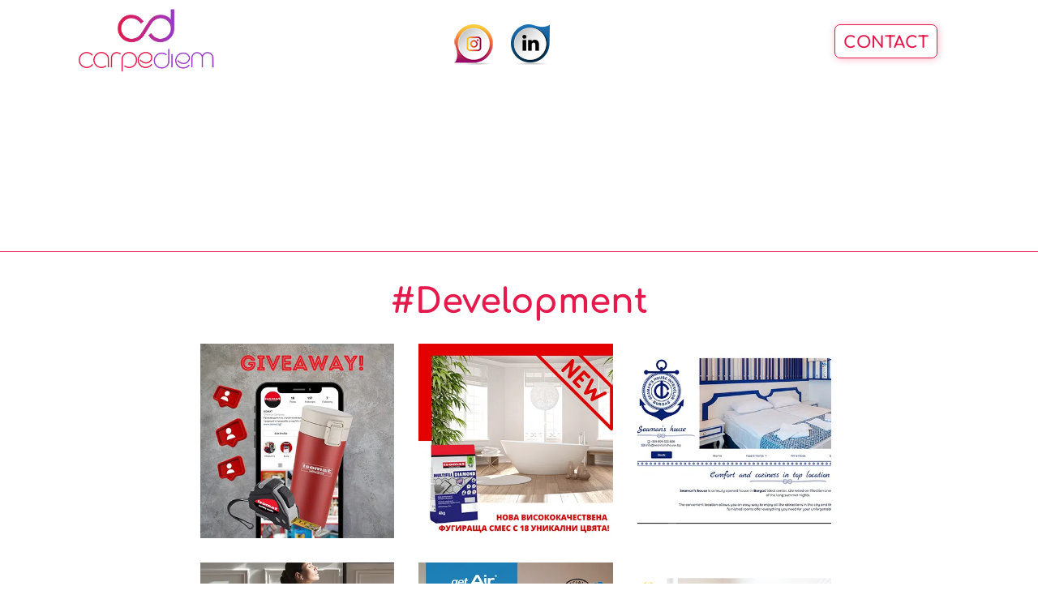

--- FILE ---
content_type: text/html; charset=UTF-8
request_url: https://www.carpediem.bg/work/tags/development/
body_size: 45364
content:
<!DOCTYPE html>
				<html lang="en-US">
				<head><meta http-equiv="Content-Type" content="text/html; charset=UTF-8"/><script>if(navigator.userAgent.match(/MSIE|Internet Explorer/i)||navigator.userAgent.match(/Trident\/7\..*?rv:11/i)){var href=document.location.href;if(!href.match(/[?&]nowprocket/)){if(href.indexOf("?")==-1){if(href.indexOf("#")==-1){document.location.href=href+"?nowprocket=1"}else{document.location.href=href.replace("#","?nowprocket=1#")}}else{if(href.indexOf("#")==-1){document.location.href=href+"&nowprocket=1"}else{document.location.href=href.replace("#","&nowprocket=1#")}}}}</script><script>class RocketLazyLoadScripts{constructor(){this.v="1.2.4",this.triggerEvents=["keydown","mousedown","mousemove","touchmove","touchstart","touchend","wheel"],this.userEventHandler=this._triggerListener.bind(this),this.touchStartHandler=this._onTouchStart.bind(this),this.touchMoveHandler=this._onTouchMove.bind(this),this.touchEndHandler=this._onTouchEnd.bind(this),this.clickHandler=this._onClick.bind(this),this.interceptedClicks=[],window.addEventListener("pageshow",t=>{this.persisted=t.persisted}),window.addEventListener("DOMContentLoaded",()=>{this._preconnect3rdParties()}),this.delayedScripts={normal:[],async:[],defer:[]},this.trash=[],this.allJQueries=[]}_addUserInteractionListener(t){if(document.hidden){t._triggerListener();return}this.triggerEvents.forEach(e=>window.addEventListener(e,t.userEventHandler,{passive:!0})),window.addEventListener("touchstart",t.touchStartHandler,{passive:!0}),window.addEventListener("mousedown",t.touchStartHandler),document.addEventListener("visibilitychange",t.userEventHandler)}_removeUserInteractionListener(){this.triggerEvents.forEach(t=>window.removeEventListener(t,this.userEventHandler,{passive:!0})),document.removeEventListener("visibilitychange",this.userEventHandler)}_onTouchStart(t){"HTML"!==t.target.tagName&&(window.addEventListener("touchend",this.touchEndHandler),window.addEventListener("mouseup",this.touchEndHandler),window.addEventListener("touchmove",this.touchMoveHandler,{passive:!0}),window.addEventListener("mousemove",this.touchMoveHandler),t.target.addEventListener("click",this.clickHandler),this._renameDOMAttribute(t.target,"onclick","rocket-onclick"),this._pendingClickStarted())}_onTouchMove(t){window.removeEventListener("touchend",this.touchEndHandler),window.removeEventListener("mouseup",this.touchEndHandler),window.removeEventListener("touchmove",this.touchMoveHandler,{passive:!0}),window.removeEventListener("mousemove",this.touchMoveHandler),t.target.removeEventListener("click",this.clickHandler),this._renameDOMAttribute(t.target,"rocket-onclick","onclick"),this._pendingClickFinished()}_onTouchEnd(){window.removeEventListener("touchend",this.touchEndHandler),window.removeEventListener("mouseup",this.touchEndHandler),window.removeEventListener("touchmove",this.touchMoveHandler,{passive:!0}),window.removeEventListener("mousemove",this.touchMoveHandler)}_onClick(t){t.target.removeEventListener("click",this.clickHandler),this._renameDOMAttribute(t.target,"rocket-onclick","onclick"),this.interceptedClicks.push(t),t.preventDefault(),t.stopPropagation(),t.stopImmediatePropagation(),this._pendingClickFinished()}_replayClicks(){window.removeEventListener("touchstart",this.touchStartHandler,{passive:!0}),window.removeEventListener("mousedown",this.touchStartHandler),this.interceptedClicks.forEach(t=>{t.target.dispatchEvent(new MouseEvent("click",{view:t.view,bubbles:!0,cancelable:!0}))})}_waitForPendingClicks(){return new Promise(t=>{this._isClickPending?this._pendingClickFinished=t:t()})}_pendingClickStarted(){this._isClickPending=!0}_pendingClickFinished(){this._isClickPending=!1}_renameDOMAttribute(t,e,r){t.hasAttribute&&t.hasAttribute(e)&&(event.target.setAttribute(r,event.target.getAttribute(e)),event.target.removeAttribute(e))}_triggerListener(){this._removeUserInteractionListener(this),"loading"===document.readyState?document.addEventListener("DOMContentLoaded",this._loadEverythingNow.bind(this)):this._loadEverythingNow()}_preconnect3rdParties(){let t=[];document.querySelectorAll("script[type=rocketlazyloadscript][data-rocket-src]").forEach(e=>{let r=e.getAttribute("data-rocket-src");if(r&&0!==r.indexOf("data:")){0===r.indexOf("//")&&(r=location.protocol+r);try{let i=new URL(r).origin;i!==location.origin&&t.push({src:i,crossOrigin:e.crossOrigin||"module"===e.getAttribute("data-rocket-type")})}catch(n){}}}),t=[...new Map(t.map(t=>[JSON.stringify(t),t])).values()],this._batchInjectResourceHints(t,"preconnect")}async _loadEverythingNow(){this.lastBreath=Date.now(),this._delayEventListeners(),this._delayJQueryReady(this),this._handleDocumentWrite(),this._registerAllDelayedScripts(),this._preloadAllScripts(),await this._loadScriptsFromList(this.delayedScripts.normal),await this._loadScriptsFromList(this.delayedScripts.defer),await this._loadScriptsFromList(this.delayedScripts.async);try{await this._triggerDOMContentLoaded(),await this._pendingWebpackRequests(this),await this._triggerWindowLoad()}catch(t){console.error(t)}window.dispatchEvent(new Event("rocket-allScriptsLoaded")),this._waitForPendingClicks().then(()=>{this._replayClicks()}),this._emptyTrash()}_registerAllDelayedScripts(){document.querySelectorAll("script[type=rocketlazyloadscript]").forEach(t=>{t.hasAttribute("data-rocket-src")?t.hasAttribute("async")&&!1!==t.async?this.delayedScripts.async.push(t):t.hasAttribute("defer")&&!1!==t.defer||"module"===t.getAttribute("data-rocket-type")?this.delayedScripts.defer.push(t):this.delayedScripts.normal.push(t):this.delayedScripts.normal.push(t)})}async _transformScript(t){if(await this._littleBreath(),!0===t.noModule&&"noModule"in HTMLScriptElement.prototype){t.setAttribute("data-rocket-status","skipped");return}return new Promise(navigator.userAgent.indexOf("Firefox/")>0||""===navigator.vendor?e=>{let r=document.createElement("script");[...t.attributes].forEach(t=>{let e=t.nodeName;"type"!==e&&("data-rocket-type"===e&&(e="type"),"data-rocket-src"===e&&(e="src"),r.setAttribute(e,t.nodeValue))}),t.text&&(r.text=t.text),r.hasAttribute("src")?(r.addEventListener("load",e),r.addEventListener("error",e)):(r.text=t.text,e());try{t.parentNode.replaceChild(r,t)}catch(i){e()}}:e=>{function r(){t.setAttribute("data-rocket-status","failed"),e()}try{let i=t.getAttribute("data-rocket-type"),n=t.getAttribute("data-rocket-src");i?(t.type=i,t.removeAttribute("data-rocket-type")):t.removeAttribute("type"),t.addEventListener("load",function r(){t.setAttribute("data-rocket-status","executed"),e()}),t.addEventListener("error",r),n?(t.removeAttribute("data-rocket-src"),t.src=n):t.src="data:text/javascript;base64,"+window.btoa(unescape(encodeURIComponent(t.text)))}catch(s){r()}})}async _loadScriptsFromList(t){let e=t.shift();return e&&e.isConnected?(await this._transformScript(e),this._loadScriptsFromList(t)):Promise.resolve()}_preloadAllScripts(){this._batchInjectResourceHints([...this.delayedScripts.normal,...this.delayedScripts.defer,...this.delayedScripts.async],"preload")}_batchInjectResourceHints(t,e){var r=document.createDocumentFragment();t.forEach(t=>{let i=t.getAttribute&&t.getAttribute("data-rocket-src")||t.src;if(i){let n=document.createElement("link");n.href=i,n.rel=e,"preconnect"!==e&&(n.as="script"),t.getAttribute&&"module"===t.getAttribute("data-rocket-type")&&(n.crossOrigin=!0),t.crossOrigin&&(n.crossOrigin=t.crossOrigin),t.integrity&&(n.integrity=t.integrity),r.appendChild(n),this.trash.push(n)}}),document.head.appendChild(r)}_delayEventListeners(){let t={};function e(e,r){!function e(r){!t[r]&&(t[r]={originalFunctions:{add:r.addEventListener,remove:r.removeEventListener},eventsToRewrite:[]},r.addEventListener=function(){arguments[0]=i(arguments[0]),t[r].originalFunctions.add.apply(r,arguments)},r.removeEventListener=function(){arguments[0]=i(arguments[0]),t[r].originalFunctions.remove.apply(r,arguments)});function i(e){return t[r].eventsToRewrite.indexOf(e)>=0?"rocket-"+e:e}}(e),t[e].eventsToRewrite.push(r)}function r(t,e){let r=t[e];Object.defineProperty(t,e,{get:()=>r||function(){},set(i){t["rocket"+e]=r=i}})}e(document,"DOMContentLoaded"),e(window,"DOMContentLoaded"),e(window,"load"),e(window,"pageshow"),e(document,"readystatechange"),r(document,"onreadystatechange"),r(window,"onload"),r(window,"onpageshow")}_delayJQueryReady(t){let e;function r(t){return t.split(" ").map(t=>"load"===t||0===t.indexOf("load.")?"rocket-jquery-load":t).join(" ")}function i(i){if(i&&i.fn&&!t.allJQueries.includes(i)){i.fn.ready=i.fn.init.prototype.ready=function(e){return t.domReadyFired?e.bind(document)(i):document.addEventListener("rocket-DOMContentLoaded",()=>e.bind(document)(i)),i([])};let n=i.fn.on;i.fn.on=i.fn.init.prototype.on=function(){return this[0]===window&&("string"==typeof arguments[0]||arguments[0]instanceof String?arguments[0]=r(arguments[0]):"object"==typeof arguments[0]&&Object.keys(arguments[0]).forEach(t=>{let e=arguments[0][t];delete arguments[0][t],arguments[0][r(t)]=e})),n.apply(this,arguments),this},t.allJQueries.push(i)}e=i}i(window.jQuery),Object.defineProperty(window,"jQuery",{get:()=>e,set(t){i(t)}})}async _pendingWebpackRequests(t){let e=document.querySelector("script[data-webpack]");async function r(){return new Promise(t=>{e.addEventListener("load",t),e.addEventListener("error",t)})}e&&(await r(),await t._requestAnimFrame(),await t._pendingWebpackRequests(t))}async _triggerDOMContentLoaded(){this.domReadyFired=!0,await this._littleBreath(),document.dispatchEvent(new Event("rocket-DOMContentLoaded")),await this._littleBreath(),window.dispatchEvent(new Event("rocket-DOMContentLoaded")),await this._littleBreath(),document.dispatchEvent(new Event("rocket-readystatechange")),await this._littleBreath(),document.rocketonreadystatechange&&document.rocketonreadystatechange()}async _triggerWindowLoad(){await this._littleBreath(),window.dispatchEvent(new Event("rocket-load")),await this._littleBreath(),window.rocketonload&&window.rocketonload(),await this._littleBreath(),this.allJQueries.forEach(t=>t(window).trigger("rocket-jquery-load")),await this._littleBreath();let t=new Event("rocket-pageshow");t.persisted=this.persisted,window.dispatchEvent(t),await this._littleBreath(),window.rocketonpageshow&&window.rocketonpageshow({persisted:this.persisted})}_handleDocumentWrite(){let t=new Map;document.write=document.writeln=function(e){let r=document.currentScript;r||console.error("WPRocket unable to document.write this: "+e);let i=document.createRange(),n=r.parentElement,s=t.get(r);void 0===s&&(s=r.nextSibling,t.set(r,s));let a=document.createDocumentFragment();i.setStart(a,0),a.appendChild(i.createContextualFragment(e)),n.insertBefore(a,s)}}async _littleBreath(){Date.now()-this.lastBreath>45&&(await this._requestAnimFrame(),this.lastBreath=Date.now())}async _requestAnimFrame(){return document.hidden?new Promise(t=>setTimeout(t)):new Promise(t=>requestAnimationFrame(t))}_emptyTrash(){this.trash.forEach(t=>t.remove())}static run(){let t=new RocketLazyLoadScripts;t._addUserInteractionListener(t)}}RocketLazyLoadScripts.run();</script>

					

					<meta name="viewport" content="width=device-width, initial-scale=1.0, minimum-scale=1.0"/><!--noptimize--><script id='fp_data_js' type="text/javascript" data-no-optimize="1" nowprocket>
			
			var fp_premium = true,
				FP = { 'fns' : {} },
				fp = {"loaded":[],"loading":[],"blocked_scripts":[],"waitlist":[],"actions":[],"observers":[],"tools":[],"notice":{"enabled":true,"display_notice":true,"gtag_no_cookie_mode":true,"consent_access":false,"url_passthrough":true,"ask_for_consent_again":true,"save_in_cdb":true,"save_all_consents":false,"priv_policy_update":1672701127,"blur_page":false,"scroll_lock":false,"hidden":["decline_btn"],"shown":[""],"preselected_switches":["stats","pers","market"],"optin_switches":true,"toggle_selector":".fupi_show_cookie_notice, .fp_show_cookie_notice","mode":"optin"},"vars":{"bot_list":"none","url":"https:\/\/www.carpediem.bg\/wp-content\/plugins\/full-picture-premium\/","is_pro":true,"uploads_url":"https:\/\/www.carpediem.bg\/wp-content\/uploads\/","is_customizer":false,"debug":false,"intersections":"-200px 0px -200px 0px","track_current_user":true,"dblclck_time":300,"track_scroll_min":200,"track_scroll_time":5,"formsubm_trackdelay":3,"link_click_delay":false,"reset_timer_on_anchor":false,"track404":false,"redirect404_url":false,"magic_keyword":"tracking","use_mutation_observer":false,"server_method":"rest","join_ref":false,"switch_ref":false}},
				fpdata = {"user":{"role":"Visitor","logged_in":false},"content_id":2525,"page_type":"Tags","page_title":"#Development"};fpdata.timezone = Intl.DateTimeFormat().resolvedOptions().timeZone;
fp.notice.vars = {};

(function (FP) {

	'use strict';

	var d = document,
		w = window;

	FP.getUrlParamByName = name => {
		// var match = RegExp('[?&]' + name + '=([^&]*)').exec(window.location.search);
		// return match && decodeURIComponent(match[1].replace(/\+/g, ' '));
		const queryString = window.location.search,
			urlParams = new URLSearchParams(queryString);
		return urlParams.get(name);
	};

	// BROKEN LINK TRACKING + REDIRECT TO A CUSTOM 404 PAGE
	if( fp.vars.track404 && fpdata.page_type == "404" && ! FP.getUrlParamByName("broken_link_location") ){
		const location = fp.vars.redirect404_url ? new URL( fp.vars.redirect404_url ) : window.location;
		window.location = location + ( location.search ? "&" : "?" ) + "broken_link_location=" + ( document.referrer || "direct_traffic_or_unknown" ) + "&broken_link=" + window.location;
	}

	FP.setCookie = (name, value, days = 0, mins = 0, path = "/") => {
		var expires = "";
		if ( days > 0 || mins > 0 ) {
			var date = new Date();
			if (days > 0) {
				date.setTime(date.getTime() + days * 24 * 60 * 60 * 1000);
			} else {
				date.setTime(date.getTime() + mins * 60 * 1000);
			}
			expires = "; expires=" + date.toGMTString();
		};
		d.cookie = name + "=" + value + expires + "; path=" + path + "; sameSite=strict";
	};

	FP.readCookie = name => {
		var nameEQ = name + "=";
		var ca = d.cookie.split(';');
		for (var i = 0; i < ca.length; i++) {
			var c = ca[i];
			while (c.charAt(0) == ' ') {c = c.substring(1, c.length);}
			if (c.indexOf(nameEQ) == 0) return c.substring(nameEQ.length, c.length);
		};
		return null;
	};

	FP.nl2Arr = nl => nl ? [].slice.call(nl) : false;

	FP.findID = (e, c) => {
        if ( c === null ) return null;
        if ( !e ) return false;
        c = c || document;
        return c.getElementById(e);
    };

	FP.findAll = (e, c) => {
		if ( c === null ) return [];
		if ( ! e ) return false;
		c = c || document;
		return FP.nl2Arr(c.querySelectorAll(e));
	};
	
	FP.loadScript = scr_id => {
		
		let temp_script = FP.findID( scr_id + '_temp' ),
			new_script = document.createElement('script');

		new_script.innerHTML = temp_script.innerHTML;
		temp_script.parentNode.insertBefore(new_script, temp_script.nextSibling);
		temp_script.remove();

		fp.loaded.push( scr_id );
	};

	FP.getRandomStr = ()=>{
		return ( Math.random() + 1 ).toString(36).substring(2);
	};

	FP.deleteCookie = name => { FP.setCookie(name, "", -1); };

    FP.getInner = function (vals, splitter = ".") {
        
        let args = Array.isArray(vals) ? vals : vals.split(splitter).map( arg => arg.trim() ),
            obj = window[args.shift()];

        for (var i = 0; i < args.length; i++) {
            var prop = args[i];
            if (! obj || ! obj.hasOwnProperty(prop)) return false;
            obj = obj[prop];
        };

        return obj;
    };

	FP.runFn = ( fn_name, args_arr ) => {
			
		let fn = FP.getInner( fn_name, "." );
		
		if ( fn ) {
			args_arr ? fn( ...args_arr ) : fn();
		} else {
			fp.waitlist[fn_name] = typeof args_arr === 'undefined' ? [] : args_arr;
		};
	};

	FP.enqueueFn = ( fn_name ) => {
		let fn = FP.getInner( fn_name, "." );
		if ( fp.waitlist[fn_name] ) fn( ...fp.waitlist[fn_name] );
	}

	FP.getScript = ( url, cb, attrs, type = 'script', fallback = false ) => {

		attrs = attrs || false;
		var s = "";

		if ( type == "img" ) {
			s = d.createElement('img');
			s.src = url;
		} else if ( type == "link" ) {
			s = d.createElement('link');
			s.href = url;
		} else {
			s = d.createElement('script')
			s.src = url;
			s.type = 'application/javascript';
		}

		s.onerror = ()=>{ 
			if ( fallback ) FP.getScript( fallback, cb, attrs, type );
		};

		if (attrs) {
			for (var key in attrs) {
				if ( key !== "/" ) s.setAttribute(key, attrs[key]);
			}
		}

		d.getElementsByTagName("head")[0].appendChild(s);
		if (cb) s.onload = cb;
	};

	FP.sendEvt = (evt_name, details_a) => {
        var details = details_a ? { 'detail' : details_a } : {},
            fp_event = new CustomEvent( evt_name, details );
        document.dispatchEvent(fp_event);
    };

	FP.prepareProduct = ( type, id, data ) => {
		
		if ( type !== "cart_item" ) fpdata.woo.products[id] = fpdata.woo.products[id] ? { ...fpdata.woo.products[id], ...data } : data;
		
		if ( type == 'single' || type == 'teaser' ) {

			// prepare products after all load
			if ( fp.vars.wooImpressTimeout ) clearTimeout( fp.vars.wooImpressTimeout );
			fp.vars.wooImpressTimeout = setTimeout( () => FP.runFn( "FP.fns.prepare_teaser_and_single" ), 200 );
		}
    };

	// CHECK FOR BOT TRAFFIC
	// -- modified version of https://stackoverflow.com/a/65563155/7702522
	
	// BOT CHECK (instant)
	fpdata.is_robot = (() => {
		
		// SMALL list
		if ( fp.vars.bot_list == "basic" ) {
			
			const robots = new RegExp([/bot/,/spider/,/crawl/,/APIs-Google/,/AdsBot/,/Googlebot/,/mediapartners/,/Google Favicon/,/FeedFetcher/,/Google-Read-Aloud/,/googleweblight/,/bingbot/,/yandex/,/baidu/,/duckduck/,/Yahoo Link Preview/,/ia_archiver/,/facebookexternalhit/,/pinterest\.combot/,/redditbot/,/slackbot/,/Twitterbot/,/WhatsApp/,/S[eE][mM]rushBot/].map((r) => r.source).join("|"),"i");

			return robots.test(navigator.userAgent);

		// BIG list
		} else if ( fp.vars.bot_list == "big" ) {

			const robots = new RegExp([
				/Googlebot/, /AdsBot/, /Feedfetcher-Google/, /Mediapartners-Google/, /Mediapartners/, /APIs-Google/, 
				/Google-InspectionTool/, /Storebot-Google/, /GoogleOther/, /bingbot/, /Slurp/, /wget/, /LinkedInBot/, 
				/Python-urllib/, /python-requests/, /aiohttp/, /httpx/, /libwww-perl/, /httpunit/, /Nutch/, 
				/Go-http-client/, /phpcrawl/, /msnbot/, /jyxobot/, /FAST-WebCrawler/, /FAST Enterprise Crawler/, 
				/BIGLOTRON/, /Teoma/, /convera/, /seekbot/, /Gigabot/, /Gigablast/, /exabot/, /ia_archiver/, 
				/GingerCrawler/, /webmon/, /HTTrack/, /grub\.org/, /UsineNouvelleCrawler/, /antibot/, 
				/netresearchserver/, /speedy/, /fluffy/, /findlink/, /msrbot/, /panscient/, /yacybot/, /AISearchBot/, 
				/ips-agent/, /tagoobot/, /MJ12bot/, /woriobot/, /yanga/, /buzzbot/, /mlbot/, /yandex\.combots/, 
				/purebot/, /Linguee Bot/, /CyberPatrol/, /voilabot/, /Baiduspider/, /citeseerxbot/, /spbot/, 
				/twengabot/, /postrank/, /Turnitin/, /scribdbot/, /page2rss/, /sitebot/, /linkdex/, /Adidxbot/, 
				/ezooms/, /dotbot/, /Mail\.RU_Bot/, /discobot/, /heritrix/, /findthatfile/, /europarchive\.org/, 
				/NerdByNature\.Bot/, /sistrix crawler/, /Ahrefs/, /fuelbot/, /CrunchBot/, /IndeedBot/, 
				/mappydata/, /woobot/, /ZoominfoBot/, /PrivacyAwareBot/, /Multiviewbot/, /SWIMGBot/, /Grobbot/, 
				/eright/, /Apercite/, /semanticbot/, /Aboundex/, /domaincrawler/, /wbsearchbot/, /summify/, /CCBot/, 
				/edisterbot/, /SeznamBot/, /ec2linkfinder/, /gslfbot/, /aiHitBot/, /intelium_bot/, 
				/facebookexternalhit/, /Yeti/, /RetrevoPageAnalyzer/, /lb-spider/, /Sogou/, /lssbot/, /careerbot/, 
				/wotbox/, /wocbot/, /ichiro/, /DuckDuckBot/, /lssrocketcrawler/, /drupact/, /webcompanycrawler/, 
				/acoonbot/, /openindexspider/, /gnam gnam spider/, /web-archive-net\.com\.bot/, /backlinkcrawler/, 
				/coccoc/, /integromedb/, /content crawler spider/, /toplistbot/, /it2media-domain-crawler/, 
				/ip-web-crawler\.com/, /siteexplorer\.info/, /elisabot/, /proximic/, /changedetection/, /arabot/, 
				/WeSEE:Search/, /niki-bot/, /CrystalSemanticsBot/, /rogerbot/, /360Spider/, /psbot/, 
				/InterfaxScanBot/, /CC Metadata Scaper/, /g00g1e\.net/, /GrapeshotCrawler/, /urlappendbot/, 
				/brainobot/, /fr-crawler/, /binlar/, /SimpleCrawler/, /Twitterbot/, /cXensebot/, /smtbot/, 
				/bnf\.fr_bot/, /A6-Indexer/, /ADmantX/, /Facebot/, /OrangeBot/, /memorybot/, /AdvBot/, 
				/MegaIndex/, /SemanticScholarBot/, /ltx71/, /nerdybot/, /xovibot/, /BUbiNG/, /Qwantify/, 
				/archive\.org_bot/, /Applebot/, /TweetmemeBot/, /crawler4j/, /findxbot/, /SemrushBot/, 
				/yoozBot/, /lipperhey/, /Y!J/, /Domain Re-Animator Bot/, /AddThis/, /Screaming Frog SEO Spider/, 
				/MetaURI/, /Scrapy/, /Livelapbot/, /OpenHoseBot/, /CapsuleChecker/, /collection@infegy\.com/, 
				/IstellaBot/, /DeuSu/, /betaBot/, /Cliqzbot/, /MojeekBot/, /netEstate NE Crawler/, 
				/SafeSearch microdata crawler/, /Gluten Free Crawler/, /Sonic/, /Sysomos/, /Trove/, /deadlinkchecker/, 
				/Slack-ImgProxy/, /Embedly/, /RankActiveLinkBot/, /iskanie/, /SafeDNSBot/, /SkypeUriPreview/, 
				/Veoozbot/, /Slackbot/, /redditbot/, /datagnionbot/, /Google-Adwords-Instant/, /adbeat_bot/, 
				/WhatsApp/, /contxbot/, /pinterest\.combot/, /electricmonk/, /GarlikCrawler/, /BingPreview/, 
				/vebidoobot/, /FemtosearchBot/, /Yahoo Link Preview/, /MetaJobBot/, /DomainStatsBot/, /mindUpBot/, 
				/Daum/, /Jugendschutzprogramm-Crawler/, /Xenu Link Sleuth/, /Pcore-HTTP/, /moatbot/, /KosmioBot/, 
				/pingdom/, /AppInsights/, /PhantomJS/, /Gowikibot/, /PiplBot/, /Discordbot/, /TelegramBot/, 
				/Jetslide/, /newsharecounts/, /James BOT/, /Barkrowler/, /TinEye/, /SocialRankIOBot/, 
				/trendictionbot/, /Ocarinabot/, /epicbot/, /Primalbot/, /DuckDuckGo-Favicons-Bot/, /GnowitNewsbot/, 
				/Leikibot/, /LinkArchiver/, /YaK/, /PaperLiBot/, /Digg Deeper/, /dcrawl/, /Snacktory/, /AndersPinkBot/, 
				/Fyrebot/, /EveryoneSocialBot/, /Mediatoolkitbot/, /Luminator-robots/, /ExtLinksBot/, /SurveyBot/, 
				/NING/, /okhttp/, /Nuzzel/, /omgili/, /PocketParser/, /YisouSpider/, /um-LN/, /ToutiaoSpider/, 
				/MuckRack/, /Jamie's Spider/, /AHC/, /NetcraftSurveyAgent/, /Laserlikebot/, /^Apache-HttpClient/, 
				/AppEngine-Google/, /Jetty/, /Upflow/, /Thinklab/, /Traackr\.com/, /Twurly/, /Mastodon/, /http_get/, 
				/DnyzBot/, /botify/, /007ac9 Crawler/, /BehloolBot/, /BrandVerity/, /check_http/, /BDCbot/, 
				/ZumBot/, /EZID/, /ICC-Crawler/, /ArchiveBot/, /^LCC /, /filterdb\.iss\.netcrawler/, /BLP_bbot/, 
				/BomboraBot/, /Buck/, /Companybook-Crawler/, /Genieo/, /magpie-crawler/, /MeltwaterNews/,
				/Moreover/,/newspaper/,/ScoutJet/,/sentry/,/StorygizeBot/,/UptimeRobot/,/OutclicksBot/,
				/seoscanners/,/Hatena/,/Google Web Preview/,/MauiBot/,/AlphaBot/,/SBL-BOT/,/IAS crawler/,
				/adscanner/,/Netvibes/,/acapbot/,/Baidu-YunGuanCe/,/bitlybot/,/blogmuraBot/,/Bot\.AraTurka\.com/,
				/bot-pge\.chlooe\.com/,/BoxcarBot/,/BTWebClient/,/ContextAd Bot/,/Digincore bot/,/Disqus/,/Feedly/,
				/Fetch/,/Fever/,/Flamingo_SearchEngine/,/FlipboardProxy/,/g2reader-bot/,/G2 Web Services/,/imrbot/,
				/K7MLWCBot/,/Kemvibot/,/Landau-Media-Spider/,/linkapediabot/,/vkShare/,/Siteimprove\.com/,/BLEXBot/,
				/DareBoost/,/ZuperlistBot/,/Miniflux/,/Feedspot/,/Diffbot/,/SEOkicks/,/tracemyfile/,/Nimbostratus-Bot/,
				/zgrab/,/PR-CY\.RU/,/AdsTxtCrawler/,/Datafeedwatch/,/Zabbix/,/TangibleeBot/,/google-xrawler/,/axios/,
				/Amazon CloudFront/,/Pulsepoint/,/CloudFlare-AlwaysOnline/,/Google-Structured-Data-Testing-Tool/,
				/WordupInfoSearch/,/WebDataStats/,/HttpUrlConnection/,/Seekport Crawler/,/ZoomBot/,/VelenPublicWebCrawler/,
				/MoodleBot/,/jpg-newsbot/,/outbrain/,/W3C_Validator/,/Validator\.nu/,/W3C-checklink/,/W3C-mobileOK/,
				/W3C_I18n-Checker/,/FeedValidator/,/W3C_CSS_Validator/,/W3C_Unicorn/,/Google-PhysicalWeb/,/Blackboard/,
				/ICBot/,/BazQux/,/Twingly/,/Rivva/,/Experibot/,/awesomecrawler/,/Dataprovider\.com/,/GroupHigh/,
				/theoldreader\.com/,/AnyEvent/,/Uptimebot\.org/,/Nmap Scripting Engine/,/2ip\.ru/,/Clickagy/,
				/Caliperbot/,/MBCrawler/,/online-webceo-bot/,/B2B Bot/,/AddSearchBot/,/Google Favicon/,/HubSpot/,
				/Chrome-Lighthouse/,/HeadlessChrome/,/CheckMarkNetwork/,/www\.uptime\.com/,/Streamline3Bot/,/serpstatbot/,
				/MixnodeCache/,/^curl/,/SimpleScraper/,/RSSingBot/,/Jooblebot/,/fedoraplanet/,/Friendica/,/NextCloud/,
				/Tiny Tiny RSS/,/RegionStuttgartBot/,/Bytespider/,/Datanyze/,/Google-Site-Verification/,/TrendsmapResolver/,
				/tweetedtimes/,/NTENTbot/,/Gwene/,/SimplePie/,/SearchAtlas/,/Superfeedr/,/feedbot/,/UT-Dorkbot/,/Amazonbot/,
				/SerendeputyBot/,/Eyeotabot/,/officestorebot/,/Neticle Crawler/,/SurdotlyBot/,/LinkisBot/,/AwarioSmartBot/,
				/AwarioRssBot/,/RyteBot/,/FreeWebMonitoring SiteChecker/,/AspiegelBot/,/NAVER Blog Rssbot/,/zenback bot/,
				/SentiBot/,/Domains Project/,/Pandalytics/,/VKRobot/,/bidswitchbot/,/tigerbot/,/NIXStatsbot/,/Atom Feed Robot/,
				/curebot/,/PagePeeker/,/Vigil/,/rssbot/,/startmebot/,/JobboerseBot/,/seewithkids/,/NINJA bot/,/Cutbot/,
				/BublupBot/,/BrandONbot/,/RidderBot/,/Taboolabot/,/Dubbotbot/,/FindITAnswersbot/,/infoobot/,/Refindbot/,
				/BlogTraffic\d\.\d+ Feed-Fetcher/,/SeobilityBot/,/Cincraw/,/Dragonbot/,/VoluumDSP-content-bot/,/FreshRSS/,
				/BitBot/,/^PHP-Curl-Class/,/Google-Certificates-Bridge/,/centurybot/,/Viber/,/e\.ventures Investment Crawler/,
				/evc-batch/,/PetalBot/,/virustotal/,/(^| )PTST/,/minicrawler/,/Cookiebot/,/trovitBot/,/seostar\.co/,/IonCrawl/,
				/Uptime-Kuma/,/SeekportBot/,/FreshpingBot/,/Feedbin/,/CriteoBot/,/Snap URL Preview Service/,/Better Uptime Bot/,
				/RuxitSynthetic/,/Google-Read-Aloud/,/ValveSteam/,/OdklBot/,/GPTBot/,/ChatGPT-User/,/YandexRenderResourcesBot/,
				/LightspeedSystemsCrawler/,/ev-crawler/,/BitSightBot/,/woorankreview/,/Google-Safety/,/AwarioBot/,/DataForSeoBot/,
				/Linespider/,/WellKnownBot/,/A Patent Crawler/,/StractBot/,/search\.marginalia\.nu/,/YouBot/,/Nicecrawler/,/Neevabot/,
				/BrightEdge Crawler/,/SiteCheckerBotCrawler/,/TombaPublicWebCrawler/,/CrawlyProjectCrawler/,/KomodiaBot/,/KStandBot/,
				/CISPA Webcrawler/,/MTRobot/,/hyscore\.io/,/AlexandriaOrgBot/,/2ip bot/,/Yellowbrandprotectionbot/,/SEOlizer/,
				/vuhuvBot/,/INETDEX-BOT/,/Synapse/,/t3versionsBot/,/deepnoc/,/Cocolyzebot/,/hypestat/,/ReverseEngineeringBot/,
				/sempi\.tech/,/Iframely/,/MetaInspector/,/node-fetch/,/lkxscan/,/python-opengraph/,/OpenGraphCheck/,
				/developers\.google\.com\+websnippet/,/SenutoBot/,/MaCoCu/,/NewsBlur/,/inoreader/,/NetSystemsResearch/,/PageThing/,
				/WordPress/,/PhxBot/,/ImagesiftBot/,/Expanse/,/InternetMeasurement/,/^BW/,/GeedoBot/,/Audisto Crawler/,
				/PerplexityBot/,/claudebot/,/Monsidobot/,/GroupMeBot/].map((r) => r.source).join("|"),"i");

				return robots.test(navigator.userAgent);

		} else {
			return false;
		};
	})();

	// GENERATE A RANDOM STRING FOR VARIOUS USES
	fp.random = FP.getRandomStr(7);

	// GTAG & GTM STUFF

	// First, we set the dataLayers for GA and GAds (and GTM DataLayer if it has no DL Protection enabled)

	window.dataLayerPYS = window.dataLayerPYS || [];
	window.gtag = function(){window.dataLayer.push(arguments);}

	// next, we set a separate GTM DataLayer if it has DL Protection enabled

	if ( fp.gtm ) {
		fp.gtm.datalayer = ! fp.gtm.datalayer || fp.gtm.datalayer == "default" ? "dataLayer" : "fupi_dataLayer";
		if ( fp.gtm.datalayer == "fupi_dataLayer" ){
			window[fp.gtm.datalayer] = window[fp.gtm.datalayer] || [];
			window.fupi_gtm_gtag = function(){window[fp.gtm.datalayer].push(arguments);} // gtag used for consents
		}
	};

	// UPDATE COOKIE DATA - fupi_cookies and fpdata.cookies

	let magic_keyw = FP.getUrlParamByName( fp.vars.magic_keyword ),
		ga4_debug = FP.getUrlParamByName("ga4_debug"),
		cookies = FP.readCookie('fp_cookie');
	
	cookies = cookies ? JSON.parse(cookies) : false;

	fpdata.cookies = false;

	if ( magic_keyw && magic_keyw == 'off' ){

		var updated_cookies = { 'stats' : false, 'personalisation' : false, 'marketing' : false, 'disabled' : true };

		fp.vars.track_current_user = false;
		FP.setCookie('fp_cookie', JSON.stringify(updated_cookies), 7300 );
		fpdata.cookies = updated_cookies;

	} else if ( ga4_debug ){

		if ( ga4_debug == 'on' ) {
			
			var updated_cookies = { 'stats' : true, 'personalisation' : true, 'marketing' : true, 'disabled' : false, 'ga4_debug' : 'on' };
	
			if ( cookies && cookies.pp_pub ) updated_cookies.pp_pub = cookies.pp_pub;
			if ( cookies && cookies.tools ) updated_cookies.tools = cookies.tools;
	
			FP.setCookie('fp_cookie', JSON.stringify(updated_cookies), 7300 );
			fpdata.cookies = updated_cookies;

		} else if ( ga4_debug == 'off' ) {
			var updated_cookies = { 'stats' : true, 'personalisation' : true, 'marketing' : true, 'disabled' : false };
	
			if ( cookies && cookies.pp_pub ) updated_cookies.pp_pub = cookies.pp_pub;
			if ( cookies && cookies.tools ) updated_cookies.tools = cookies.tools;
	
			FP.setCookie('fp_cookie', JSON.stringify(updated_cookies), 7300 );
			fpdata.cookies = updated_cookies;
		}

	} else if ( FP.getUrlParamByName("reset_cookies") || ( magic_keyw && ( magic_keyw == 'reset' || magic_keyw == 'on' ) ) ){

		FP.deleteCookie('fp_cookie');

	} else {

		var changed = false;

		if ( cookies ) {
			if ( cookies.disabled ) {

				var updated_cookies = { 'stats' : false, 'personalisation' : false, 'marketing' : false, 'disabled' : true };
				
				fp.vars.track_current_user = false;
				FP.setCookie('fp_cookie', JSON.stringify(updated_cookies), 7300 );
				fpdata.cookies = updated_cookies;

			} else if ( fp.notice ) {

				if ( fp.notice.ask_for_consent_again ){

					if ( fp.notice.priv_policy_update ) {
						if ( ! cookies.pp_pub || cookies.pp_pub != fp.notice.priv_policy_update ) changed = true;
					}
					
					if ( fp.tools ){
						if ( ! cookies.tools || ! fp.tools.every( id => cookies.tools.includes(id) ) ) changed = true;
					}
				}
		
				if ( changed ) {
					FP.deleteCookie('fp_cookie');
				} else {
					fpdata.cookies = cookies;
					if ( fpdata.cookies.disabled ) fp.vars.track_current_user = false;
				}
			}
		}
	}

	//
	// CONSENT BANNER 
	//

	
	if ( fp.vars.track_current_user && ! fp.vars.is_customizer && fp.notice.enabled && ! fpdata.cookies && fp.notice.display_notice ) {
		
		// BLUR BACKGROUND
		if ( fp.notice.blur_page ) {
			document.getElementsByTagName( 'html' )[0].classList.add('fupi_blur');
		}
		
		// LOCK PAGESCROLL
		if ( fp.notice.scroll_lock ) {
			document.getElementsByTagName( 'html' )[0].classList.add('fupi_scroll_lock');
		}
	}

	FP.updateConsents = () => {

		if ( fp.vars.debug ) console.log('[FP] Updating consents');
		
		// if the user made a choice in the past
		if ( fpdata.cookies ){
			fpdata.consents = {
				'can_track_stats' : fpdata.cookies.stats || false,
				'can_track_pers' : fpdata.cookies.personalisation || false,
				'can_track_market' : fpdata.cookies.marketing || false,
			};

		// if no choice was made in the past
		} else {
			
			// deny all if consent banner is in optin mode
			if ( fp.notice.enabled && fp.notice.mode == "optin" ) {
				fpdata.consents = {
					'can_track_stats' : false,
					'can_track_pers' : false,
					'can_track_market' : false,
				}
			
			// agree to all if consent banner is disabled or we are in optout or notification mode
			} else {
			 	fpdata.consents = {
					'can_track_stats' : true,
					'can_track_pers' : true,
					'can_track_market' : true,
				}
			}
		}

		if ( ! fp.vars.is_customizer ) {
		
			// Set GTAG consents

			["gtag", "fupi_gtm_gtag"].forEach( tag_name => {

				if ( tag_name == "fupi_gtm_gtag" && ! window.fupi_gtm_gtag ) return;

				// if the user made a choice in the past
				if ( fpdata.cookies ){

					window[tag_name]("consent", "default", {
						"ad_storage": "denied",
						"ad_user_data" : "denied",
						"ad_personalization" : "denied",
						"analytics_storage": "denied",
						"personalization_storage": "denied",
						"functionality_storage": "denied",
						"security_storage": "granted",
					});
					
					window[tag_name]("consent", "update", {
						"ad_storage": fpdata.cookies.marketing ? "granted" : "denied",
						"ad_user_data" : fpdata.cookies.marketing ? "granted" : "denied",
						"ad_personalization" : fpdata.cookies.marketing ? "granted" : "denied",
						"analytics_storage": fpdata.cookies.stats ? "granted" : "denied",
						"personalization_storage": fpdata.cookies.personalisation ? "granted" : "denied",
						"functionality_storage": fpdata.cookies.personalisation ? "granted" : "denied",
						"security_storage": "granted",
					});
					
					if ( fp.vars.debug ) console.log("[FP] Google consents set to user choices");
				
				// if no choice was made in the past
				} else {
					
					// deny all if consent banner is in optin mode
					if ( fp.notice.enabled && fp.notice.mode == "optin" ) {
						
						window[tag_name]("consent", "default", {
							"ad_storage": "denied",
							"ad_user_data" : "denied",
							"ad_personalization" : "denied",
							"analytics_storage": "denied",
							"personalization_storage": "denied",
							"functionality_storage": "denied",
							"security_storage": "granted",
						});
					
						if ( fp.vars.debug ) console.log("[FP] All Google consents denied");
					
					// agree to all if consent banner is disabled or we are in optout or notification mode
					} else {
						
						window[tag_name]("consent", "default", {
							"ad_storage": "granted",
							"ad_user_data" : "granted",
							"ad_personalization" : "granted",
							"analytics_storage": "granted",
							"personalization_storage": "granted",
							"functionality_storage": "granted",
							"security_storage": "granted",
						});
					
						if ( fp.vars.debug ) console.log("[FP] All Google consents granted");
					};
				}
			} );
			
			// we set URL Passthrough for standard GTAG
			if ( fp.notice.enabled && fp.notice.gtag_no_cookie_mode && fp.notice.url_passthrough && ( fp.notice.mode == "optin" || fp.notice.mode == "optout" ) ) {
				window.gtag("set", "url_passthrough", true);
			};
		}
    }
	
	let uses_geo = false;

	FP.postToServer = ( event_data_a, cb = false ) => {

		if ( fpdata.is_robot ) return;
		if ( fp.vars.debug ) console.log( "[FP] Posting to server", event_data_a );

		let fetch_url = fp.vars.server_method == "rest" ? "/index.php?rest_route=/fupi/v1/sender" : "/wp-admin/admin-ajax.php?action=fupi_ajax";

		if ( fp.vars.debug || event_data_a[0][0] == 'cdb') {
		
			fetch( fetch_url, {
				method: "POST",
				body: JSON.stringify( event_data_a ),
				credentials: 'same-origin',
				headers: {
					"Content-type": "application/json; charset=UTF-8",
					// "X-WP-Nonce": fp_nonce
				}
			})
			.then((response) => response.json())
			.then((json) => {
				if ( cb ) { 
					cb(json);
				} else {
					console.log( "[FP] Server response", json);
				}
			});

		} else {

			fetch( fetch_url, {
				method: "POST",
				credentials: 'same-origin',
				body: JSON.stringify( event_data_a ),
				headers: {
					"Content-type": "application/json; charset=UTF-8",
					// "X-WP-Nonce": fp_nonce
				}
			});
		}
	};

	
	FP.changeReferrer = ref => {
	
		if ( ref == 'non_http' ) {
			
			let rules = JSON.parse( fp.vars.track_non_http );

			for ( const nr in rules ) {
				
				let match_found = false;

				if ( rules[nr].compare == "incl" ) {
					match_found = document.referrer.includes(rules[nr].search); 
				} else if ( rules[nr].compare == "start" ){
					match_found = document.referrer.indexOf(rules[nr].search) == 0;
				} else {
					match_found = rules[nr].search == document.referrer;
				};
				
				if ( match_found ) {
					ref = rules[nr].replace.indexOf('http') == 0 ? rules[nr].replace : "https://" + rules[nr].replace;
					ref = ref.slice(-1) == "/" ? ref : ref + "/";
					delete window.document.referrer;
					window.document.__defineGetter__('referrer', ()=>{return ref;});
					break;
				}
			}

		} else if ( ref == 'switch_ref' ) {
			
			let rules = JSON.parse( fp.vars.switch_ref );

			for ( const nr in rules ) {
				if ( document.location.href.includes( rules[nr].search ) ) {
					delete window.document.referrer;
					window.document.__defineGetter__('referrer', ()=>{return rules[nr].replace;});
					break;
				};
			}

		} else {
			delete window.document.referrer;
			window.document.__defineGetter__('referrer', ()=>{return ref;});
		}
	};
	
	// MODIFY REFERRER

	if ( fp.vars.is_pro && fp.vars.join_ref && document.referrer.indexOf('http') == 0 ){

		if ( fp.vars.join_ref.includes('fb') ) {
			if ( !! document.referrer.match(/https*:\/\/.+\.facebook\.com\/*/) || document.referrer == "https://www.facebook.com/" || document.referrer == "http://m.facebook.com" ) {
				FP.changeReferrer('https://facebook.com/');
			}
		}

		if ( fp.vars.join_ref.includes('insta') ) {
			if ( !! document.referrer.match(/https*:\/\/.+\.instagram\.com\/*/) || document.referrer == "http://instagram.com/" ) {
				FP.changeReferrer('https://instagram.com/');
			}
		}

		if ( fp.vars.join_ref.includes('pin') ) {
			if ( document.referrer.includes(".pinterest.") && ! document.referrer.includes("/pin/") && ! document.referrer.includes("utm_") ) {
				FP.changeReferrer('https://pinterest.com/');
			}
		}
	}

	if ( fp.vars.is_pro && fp.vars.track_non_http ){
		if ( document.referrer.length > 0 && document.referrer.indexOf('http') !== 0 ){
			if ( ! document.location.search.includes('utm_') && ! document.location.search.includes('gad_source') ) {
				FP.changeReferrer('non_http');
			}
		}
	}

	if ( fp.vars.is_pro && fp.vars.switch_ref ){
		FP.changeReferrer('switch_ref');
	}
	if ( ! uses_geo ) {
		fpdata.country = 'unknown';
		FP.updateConsents();
		fp.ready = true;
	}

})(FP);</script><!--/noptimize--><script type="rocketlazyloadscript">!function(e,c){e[c]=e[c]+(e[c]&&" ")+"quform-js"}(document.documentElement,"className");</script><meta name='robots' content='index, follow, max-image-preview:large, max-snippet:-1, max-video-preview:-1' />
	<style>img:is([sizes="auto" i], [sizes^="auto," i]) { contain-intrinsic-size: 3000px 1500px }</style>
	<link rel="alternate" hreflang="en" href="https://www.carpediem.bg/work/tags/development/" />
<link rel="alternate" hreflang="bg" href="https://www.carpediem.bg/bg/work/tags/development-bg/" />
<link rel="alternate" hreflang="x-default" href="https://www.carpediem.bg/work/tags/development/" />

<!-- Google Tag Manager by PYS -->
    <script type="rocketlazyloadscript" data-cfasync="false" data-pagespeed-no-defer>
	    window.dataLayerPYS = window.dataLayerPYS || [];
	</script>
<!-- End Google Tag Manager by PYS -->
	<!-- This site is optimized with the Yoast SEO Premium plugin v18.7 (Yoast SEO v24.7) - https://yoast.com/wordpress/plugins/seo/ -->
	<title>#Development Archives - Carpediem.bg</title><link rel="preload" as="style" href="https://fonts.googleapis.com/css?family=Comfortaa%3A300%2C400%2C700%7CMarmelad%3A300%2C400%2C700%7CDidact%20Gothic%3A300%2C400%2C700&#038;display=swap" /><link rel="stylesheet" href="https://fonts.googleapis.com/css?family=Comfortaa%3A300%2C400%2C700%7CMarmelad%3A300%2C400%2C700%7CDidact%20Gothic%3A300%2C400%2C700&#038;display=swap" media="print" onload="this.media='all'" /><noscript><link rel="stylesheet" href="https://fonts.googleapis.com/css?family=Comfortaa%3A300%2C400%2C700%7CMarmelad%3A300%2C400%2C700%7CDidact%20Gothic%3A300%2C400%2C700&#038;display=swap" /></noscript>
	<link rel="canonical" href="https://www.carpediem.bg/work/tags/development/" />
	<meta property="og:locale" content="en_US" />
	<meta property="og:type" content="article" />
	<meta property="og:title" content="#Development Archives" />
	<meta property="og:url" content="https://www.carpediem.bg/work/tags/development/" />
	<meta property="og:site_name" content="Carpediem.bg" />
	<meta name="twitter:card" content="summary_large_image" />
	<script type="application/ld+json" class="yoast-schema-graph">{"@context":"https://schema.org","@graph":[{"@type":"CollectionPage","@id":"https://www.carpediem.bg/work/tags/development/","url":"https://www.carpediem.bg/work/tags/development/","name":"#Development Archives - Carpediem.bg","isPartOf":{"@id":"https://www.carpediem.bg/#website"},"primaryImageOfPage":{"@id":"https://www.carpediem.bg/work/tags/development/#primaryimage"},"image":{"@id":"https://www.carpediem.bg/work/tags/development/#primaryimage"},"thumbnailUrl":"https://www.carpediem.bg/wp-content/uploads/2021/10/Carpediem-Seamanshouse-website-en-1-400x400-1.png","breadcrumb":{"@id":"https://www.carpediem.bg/work/tags/development/#breadcrumb"},"inLanguage":"en-US"},{"@type":"ImageObject","inLanguage":"en-US","@id":"https://www.carpediem.bg/work/tags/development/#primaryimage","url":"https://www.carpediem.bg/wp-content/uploads/2021/10/Carpediem-Seamanshouse-website-en-1-400x400-1.png","contentUrl":"https://www.carpediem.bg/wp-content/uploads/2021/10/Carpediem-Seamanshouse-website-en-1-400x400-1.png","width":400,"height":400},{"@type":"BreadcrumbList","@id":"https://www.carpediem.bg/work/tags/development/#breadcrumb","itemListElement":[{"@type":"ListItem","position":1,"name":"Home","item":"https://www.carpediem.bg/"},{"@type":"ListItem","position":2,"name":"#Development"}]},{"@type":"WebSite","@id":"https://www.carpediem.bg/#website","url":"https://www.carpediem.bg/","name":"Carpediem.bg","description":"Carpe Diem - Creative Agency","potentialAction":[{"@type":"SearchAction","target":{"@type":"EntryPoint","urlTemplate":"https://www.carpediem.bg/?s={search_term_string}"},"query-input":{"@type":"PropertyValueSpecification","valueRequired":true,"valueName":"search_term_string"}}],"inLanguage":"en-US"}]}</script>
	<!-- / Yoast SEO Premium plugin. -->


<script type="rocketlazyloadscript" data-rocket-type='application/javascript'  id='pys-version-script'>console.log('PixelYourSite Free version 10.1.2.1');</script>
<link rel='dns-prefetch' href='//www.googletagmanager.com' />
<link rel='dns-prefetch' href='//fonts.googleapis.com' />
<link href='https://fonts.gstatic.com' crossorigin rel='preconnect' />
<link rel="alternate" type="application/rss+xml" title="Carpediem.bg &raquo; Feed" href="https://www.carpediem.bg/feed/" />
<link rel="alternate" type="application/rss+xml" title="Carpediem.bg &raquo; Comments Feed" href="https://www.carpediem.bg/comments/feed/" />
<link rel="alternate" type="application/rss+xml" title="Carpediem.bg &raquo; #Development Tags Feed" href="https://www.carpediem.bg/work/tags/development/feed/" />
<style id='cf-frontend-style-inline-css'>
@font-face {
	font-family: 'Artlime_Bolditalic';
	font-style: normal;
	font-weight: 400;
	src: url('https://carpediem.bg/wp-content/uploads/2018/11/a_rubricacn_bolditalic_Artlime.ttf') format('truetype');
}
@font-face {
	font-family: 'A_SegoePrintBold';
	font-style: normal;
	font-weight: 400;
	src: url('https://carpediem.bg/wp-content/uploads/2018/11/segoeprb.ttf') format('truetype');
}
@font-face {
	font-family: 'A_SegoePrint';
	font-style: normal;
	font-weight: 400;
	src: url('https://carpediem.bg/wp-content/uploads/2018/11/segoepr.ttf') format('truetype');
}
</style>
<link rel='stylesheet' id='premium-addons-css' href='https://www.carpediem.bg/wp-content/plugins/premium-addons-for-elementor/assets/frontend/min-css/premium-addons.min.css?ver=4.10.90' media='all' />
<link rel='stylesheet' id='premium-pro-css' href='https://www.carpediem.bg/wp-content/plugins/premium-addons-pro/assets/frontend/min-css/premium-addons.min.css?ver=2.9.33' media='all' />
<style id='wp-emoji-styles-inline-css'>

	img.wp-smiley, img.emoji {
		display: inline !important;
		border: none !important;
		box-shadow: none !important;
		height: 1em !important;
		width: 1em !important;
		margin: 0 0.07em !important;
		vertical-align: -0.1em !important;
		background: none !important;
		padding: 0 !important;
	}
</style>
<link data-minify="1" rel='stylesheet' id='codevz-blocks-css' href='https://www.carpediem.bg/wp-content/cache/min/1/wp-content/themes/xtra/assets/css/blocks.css?ver=1766399279' media='all' />
<style id='classic-theme-styles-inline-css'>
/*! This file is auto-generated */
.wp-block-button__link{color:#fff;background-color:#32373c;border-radius:9999px;box-shadow:none;text-decoration:none;padding:calc(.667em + 2px) calc(1.333em + 2px);font-size:1.125em}.wp-block-file__button{background:#32373c;color:#fff;text-decoration:none}
</style>
<style id='global-styles-inline-css'>
:root{--wp--preset--aspect-ratio--square: 1;--wp--preset--aspect-ratio--4-3: 4/3;--wp--preset--aspect-ratio--3-4: 3/4;--wp--preset--aspect-ratio--3-2: 3/2;--wp--preset--aspect-ratio--2-3: 2/3;--wp--preset--aspect-ratio--16-9: 16/9;--wp--preset--aspect-ratio--9-16: 9/16;--wp--preset--color--black: #000000;--wp--preset--color--cyan-bluish-gray: #abb8c3;--wp--preset--color--white: #ffffff;--wp--preset--color--pale-pink: #f78da7;--wp--preset--color--vivid-red: #cf2e2e;--wp--preset--color--luminous-vivid-orange: #ff6900;--wp--preset--color--luminous-vivid-amber: #fcb900;--wp--preset--color--light-green-cyan: #7bdcb5;--wp--preset--color--vivid-green-cyan: #00d084;--wp--preset--color--pale-cyan-blue: #8ed1fc;--wp--preset--color--vivid-cyan-blue: #0693e3;--wp--preset--color--vivid-purple: #9b51e0;--wp--preset--gradient--vivid-cyan-blue-to-vivid-purple: linear-gradient(135deg,rgba(6,147,227,1) 0%,rgb(155,81,224) 100%);--wp--preset--gradient--light-green-cyan-to-vivid-green-cyan: linear-gradient(135deg,rgb(122,220,180) 0%,rgb(0,208,130) 100%);--wp--preset--gradient--luminous-vivid-amber-to-luminous-vivid-orange: linear-gradient(135deg,rgba(252,185,0,1) 0%,rgba(255,105,0,1) 100%);--wp--preset--gradient--luminous-vivid-orange-to-vivid-red: linear-gradient(135deg,rgba(255,105,0,1) 0%,rgb(207,46,46) 100%);--wp--preset--gradient--very-light-gray-to-cyan-bluish-gray: linear-gradient(135deg,rgb(238,238,238) 0%,rgb(169,184,195) 100%);--wp--preset--gradient--cool-to-warm-spectrum: linear-gradient(135deg,rgb(74,234,220) 0%,rgb(151,120,209) 20%,rgb(207,42,186) 40%,rgb(238,44,130) 60%,rgb(251,105,98) 80%,rgb(254,248,76) 100%);--wp--preset--gradient--blush-light-purple: linear-gradient(135deg,rgb(255,206,236) 0%,rgb(152,150,240) 100%);--wp--preset--gradient--blush-bordeaux: linear-gradient(135deg,rgb(254,205,165) 0%,rgb(254,45,45) 50%,rgb(107,0,62) 100%);--wp--preset--gradient--luminous-dusk: linear-gradient(135deg,rgb(255,203,112) 0%,rgb(199,81,192) 50%,rgb(65,88,208) 100%);--wp--preset--gradient--pale-ocean: linear-gradient(135deg,rgb(255,245,203) 0%,rgb(182,227,212) 50%,rgb(51,167,181) 100%);--wp--preset--gradient--electric-grass: linear-gradient(135deg,rgb(202,248,128) 0%,rgb(113,206,126) 100%);--wp--preset--gradient--midnight: linear-gradient(135deg,rgb(2,3,129) 0%,rgb(40,116,252) 100%);--wp--preset--font-size--small: 13px;--wp--preset--font-size--medium: 20px;--wp--preset--font-size--large: 36px;--wp--preset--font-size--x-large: 42px;--wp--preset--spacing--20: 0.44rem;--wp--preset--spacing--30: 0.67rem;--wp--preset--spacing--40: 1rem;--wp--preset--spacing--50: 1.5rem;--wp--preset--spacing--60: 2.25rem;--wp--preset--spacing--70: 3.38rem;--wp--preset--spacing--80: 5.06rem;--wp--preset--shadow--natural: 6px 6px 9px rgba(0, 0, 0, 0.2);--wp--preset--shadow--deep: 12px 12px 50px rgba(0, 0, 0, 0.4);--wp--preset--shadow--sharp: 6px 6px 0px rgba(0, 0, 0, 0.2);--wp--preset--shadow--outlined: 6px 6px 0px -3px rgba(255, 255, 255, 1), 6px 6px rgba(0, 0, 0, 1);--wp--preset--shadow--crisp: 6px 6px 0px rgba(0, 0, 0, 1);}:where(.is-layout-flex){gap: 0.5em;}:where(.is-layout-grid){gap: 0.5em;}body .is-layout-flex{display: flex;}.is-layout-flex{flex-wrap: wrap;align-items: center;}.is-layout-flex > :is(*, div){margin: 0;}body .is-layout-grid{display: grid;}.is-layout-grid > :is(*, div){margin: 0;}:where(.wp-block-columns.is-layout-flex){gap: 2em;}:where(.wp-block-columns.is-layout-grid){gap: 2em;}:where(.wp-block-post-template.is-layout-flex){gap: 1.25em;}:where(.wp-block-post-template.is-layout-grid){gap: 1.25em;}.has-black-color{color: var(--wp--preset--color--black) !important;}.has-cyan-bluish-gray-color{color: var(--wp--preset--color--cyan-bluish-gray) !important;}.has-white-color{color: var(--wp--preset--color--white) !important;}.has-pale-pink-color{color: var(--wp--preset--color--pale-pink) !important;}.has-vivid-red-color{color: var(--wp--preset--color--vivid-red) !important;}.has-luminous-vivid-orange-color{color: var(--wp--preset--color--luminous-vivid-orange) !important;}.has-luminous-vivid-amber-color{color: var(--wp--preset--color--luminous-vivid-amber) !important;}.has-light-green-cyan-color{color: var(--wp--preset--color--light-green-cyan) !important;}.has-vivid-green-cyan-color{color: var(--wp--preset--color--vivid-green-cyan) !important;}.has-pale-cyan-blue-color{color: var(--wp--preset--color--pale-cyan-blue) !important;}.has-vivid-cyan-blue-color{color: var(--wp--preset--color--vivid-cyan-blue) !important;}.has-vivid-purple-color{color: var(--wp--preset--color--vivid-purple) !important;}.has-black-background-color{background-color: var(--wp--preset--color--black) !important;}.has-cyan-bluish-gray-background-color{background-color: var(--wp--preset--color--cyan-bluish-gray) !important;}.has-white-background-color{background-color: var(--wp--preset--color--white) !important;}.has-pale-pink-background-color{background-color: var(--wp--preset--color--pale-pink) !important;}.has-vivid-red-background-color{background-color: var(--wp--preset--color--vivid-red) !important;}.has-luminous-vivid-orange-background-color{background-color: var(--wp--preset--color--luminous-vivid-orange) !important;}.has-luminous-vivid-amber-background-color{background-color: var(--wp--preset--color--luminous-vivid-amber) !important;}.has-light-green-cyan-background-color{background-color: var(--wp--preset--color--light-green-cyan) !important;}.has-vivid-green-cyan-background-color{background-color: var(--wp--preset--color--vivid-green-cyan) !important;}.has-pale-cyan-blue-background-color{background-color: var(--wp--preset--color--pale-cyan-blue) !important;}.has-vivid-cyan-blue-background-color{background-color: var(--wp--preset--color--vivid-cyan-blue) !important;}.has-vivid-purple-background-color{background-color: var(--wp--preset--color--vivid-purple) !important;}.has-black-border-color{border-color: var(--wp--preset--color--black) !important;}.has-cyan-bluish-gray-border-color{border-color: var(--wp--preset--color--cyan-bluish-gray) !important;}.has-white-border-color{border-color: var(--wp--preset--color--white) !important;}.has-pale-pink-border-color{border-color: var(--wp--preset--color--pale-pink) !important;}.has-vivid-red-border-color{border-color: var(--wp--preset--color--vivid-red) !important;}.has-luminous-vivid-orange-border-color{border-color: var(--wp--preset--color--luminous-vivid-orange) !important;}.has-luminous-vivid-amber-border-color{border-color: var(--wp--preset--color--luminous-vivid-amber) !important;}.has-light-green-cyan-border-color{border-color: var(--wp--preset--color--light-green-cyan) !important;}.has-vivid-green-cyan-border-color{border-color: var(--wp--preset--color--vivid-green-cyan) !important;}.has-pale-cyan-blue-border-color{border-color: var(--wp--preset--color--pale-cyan-blue) !important;}.has-vivid-cyan-blue-border-color{border-color: var(--wp--preset--color--vivid-cyan-blue) !important;}.has-vivid-purple-border-color{border-color: var(--wp--preset--color--vivid-purple) !important;}.has-vivid-cyan-blue-to-vivid-purple-gradient-background{background: var(--wp--preset--gradient--vivid-cyan-blue-to-vivid-purple) !important;}.has-light-green-cyan-to-vivid-green-cyan-gradient-background{background: var(--wp--preset--gradient--light-green-cyan-to-vivid-green-cyan) !important;}.has-luminous-vivid-amber-to-luminous-vivid-orange-gradient-background{background: var(--wp--preset--gradient--luminous-vivid-amber-to-luminous-vivid-orange) !important;}.has-luminous-vivid-orange-to-vivid-red-gradient-background{background: var(--wp--preset--gradient--luminous-vivid-orange-to-vivid-red) !important;}.has-very-light-gray-to-cyan-bluish-gray-gradient-background{background: var(--wp--preset--gradient--very-light-gray-to-cyan-bluish-gray) !important;}.has-cool-to-warm-spectrum-gradient-background{background: var(--wp--preset--gradient--cool-to-warm-spectrum) !important;}.has-blush-light-purple-gradient-background{background: var(--wp--preset--gradient--blush-light-purple) !important;}.has-blush-bordeaux-gradient-background{background: var(--wp--preset--gradient--blush-bordeaux) !important;}.has-luminous-dusk-gradient-background{background: var(--wp--preset--gradient--luminous-dusk) !important;}.has-pale-ocean-gradient-background{background: var(--wp--preset--gradient--pale-ocean) !important;}.has-electric-grass-gradient-background{background: var(--wp--preset--gradient--electric-grass) !important;}.has-midnight-gradient-background{background: var(--wp--preset--gradient--midnight) !important;}.has-small-font-size{font-size: var(--wp--preset--font-size--small) !important;}.has-medium-font-size{font-size: var(--wp--preset--font-size--medium) !important;}.has-large-font-size{font-size: var(--wp--preset--font-size--large) !important;}.has-x-large-font-size{font-size: var(--wp--preset--font-size--x-large) !important;}
:where(.wp-block-post-template.is-layout-flex){gap: 1.25em;}:where(.wp-block-post-template.is-layout-grid){gap: 1.25em;}
:where(.wp-block-columns.is-layout-flex){gap: 2em;}:where(.wp-block-columns.is-layout-grid){gap: 2em;}
:root :where(.wp-block-pullquote){font-size: 1.5em;line-height: 1.6;}
</style>
<link data-minify="1" rel='stylesheet' id='cz-icons-pack-css' href='https://www.carpediem.bg/wp-content/cache/min/1/wp-content/plugins/codevz-plus/admin/fields/codevz_fields/icons/czicons.css?ver=1766399279' media='all' />
<link rel='stylesheet' id='fupi-consb-css' href='https://www.carpediem.bg/wp-content/plugins/full-picture-premium/public/modules/cook/css/fupi-consb.min.css?ver=8.5.2' media='all' />
<link rel='stylesheet' id='wpml-legacy-horizontal-list-0-css' href='https://www.carpediem.bg/wp-content/plugins/sitepress-multilingual-cms/templates/language-switchers/legacy-list-horizontal/style.min.css?ver=1' media='all' />
<link rel='stylesheet' id='wpml-menu-item-0-css' href='https://www.carpediem.bg/wp-content/plugins/sitepress-multilingual-cms/templates/language-switchers/menu-item/style.min.css?ver=1' media='all' />
<link data-minify="1" rel='stylesheet' id='quform-css' href='https://www.carpediem.bg/wp-content/cache/min/1/wp-content/plugins/quform/cache/quform.css?ver=1766399279' media='all' />
<link rel='stylesheet' id='codevz-style-css' href='https://www.carpediem.bg/wp-content/themes/xtra/style.css?ver=6.7.2' media='all' />
<link rel='stylesheet' id='codevz-child-style-css' href='https://www.carpediem.bg/wp-content/themes/xtra-child/style.css?ver=6.7.2' media='all' />
<link data-minify="1" rel='stylesheet' id='codevz-css' href='https://www.carpediem.bg/wp-content/cache/min/1/wp-content/themes/xtra/assets/css/core.css?ver=1766399279' media='all' />
<link data-minify="1" rel='stylesheet' id='codevz-laptop-css' href='https://www.carpediem.bg/wp-content/cache/min/1/wp-content/themes/xtra/assets/css/core-laptop.css?ver=1766399279' media='screen and (max-width: 1024px)' />
<link data-minify="1" rel='stylesheet' id='codevz-tablet-css' href='https://www.carpediem.bg/wp-content/cache/min/1/wp-content/themes/xtra/assets/css/core-tablet.css?ver=1766399279' media='screen and (max-width: 768px)' />
<link data-minify="1" rel='stylesheet' id='codevz-mobile-css' href='https://www.carpediem.bg/wp-content/cache/min/1/wp-content/themes/xtra/assets/css/core-mobile.css?ver=1766399279' media='screen and (max-width: 480px)' />



<link data-minify="1" rel='stylesheet' id='codevz-mobile-fixed-nav-css' href='https://www.carpediem.bg/wp-content/cache/min/1/wp-content/plugins/codevz-plus/assets/css/mobile-nav.css?ver=1766399279' media='all' />
<link data-minify="1" rel='stylesheet' id='codevz-plus-css' href='https://www.carpediem.bg/wp-content/cache/min/1/wp-content/plugins/codevz-plus/assets/css/codevzplus.css?ver=1766399279' media='all' />
<link data-minify="1" rel='stylesheet' id='codevz-plus-tablet-css' href='https://www.carpediem.bg/wp-content/cache/min/1/wp-content/plugins/codevz-plus/assets/css/codevzplus-tablet.css?ver=1766399279' media='screen and (max-width: 768px)' />
<link data-minify="1" rel='stylesheet' id='codevz-plus-mobile-css' href='https://www.carpediem.bg/wp-content/cache/min/1/wp-content/plugins/codevz-plus/assets/css/codevzplus-mobile.css?ver=1766399279' media='screen and (max-width: 480px)' />
<link data-minify="1" rel='stylesheet' id='xtra-elementor-front-css' href='https://www.carpediem.bg/wp-content/cache/min/1/wp-content/plugins/codevz-plus/assets/css/elementor.css?ver=1766399279' media='all' />
<link rel='stylesheet' id='font-awesome-shims-css' href='https://www.carpediem.bg/wp-content/plugins/codevz-plus/admin/assets/css/font-awesome/css/v4-shims.min.css?ver=6.4.2' media='all' />
<link data-minify="1" rel='stylesheet' id='font-awesome-css' href='https://www.carpediem.bg/wp-content/cache/min/1/wp-content/plugins/codevz-plus/admin/assets/css/font-awesome/css/all.min.css?ver=1766399280' media='all' />
<style id='rocket-lazyload-inline-css'>
.rll-youtube-player{position:relative;padding-bottom:56.23%;height:0;overflow:hidden;max-width:100%;}.rll-youtube-player:focus-within{outline: 2px solid currentColor;outline-offset: 5px;}.rll-youtube-player iframe{position:absolute;top:0;left:0;width:100%;height:100%;z-index:100;background:0 0}.rll-youtube-player img{bottom:0;display:block;left:0;margin:auto;max-width:100%;width:100%;position:absolute;right:0;top:0;border:none;height:auto;-webkit-transition:.4s all;-moz-transition:.4s all;transition:.4s all}.rll-youtube-player img:hover{-webkit-filter:brightness(75%)}.rll-youtube-player .play{height:100%;width:100%;left:0;top:0;position:absolute;background:url(https://www.carpediem.bg/wp-content/plugins/wp-rocket/assets/img/youtube.png) no-repeat center;background-color: transparent !important;cursor:pointer;border:none;}.wp-embed-responsive .wp-has-aspect-ratio .rll-youtube-player{position:absolute;padding-bottom:0;width:100%;height:100%;top:0;bottom:0;left:0;right:0}
</style>
<script type="rocketlazyloadscript" data-minify="1" data-rocket-src="https://www.carpediem.bg/wp-content/cache/min/1/wp-content/plugins/full-picture-premium/public/common/fupi-helpers.js?ver=1766399280" id="fupi-helpers-js-js" defer></script>
<script type="rocketlazyloadscript" data-rocket-src="https://www.carpediem.bg/wp-includes/js/jquery/jquery.min.js?ver=3.7.1" id="jquery-core-js" defer></script>
<script type="rocketlazyloadscript" data-rocket-src="https://www.carpediem.bg/wp-includes/js/jquery/jquery-migrate.min.js?ver=3.4.1" id="jquery-migrate-js" defer></script>
<script type="rocketlazyloadscript" data-rocket-src="https://www.carpediem.bg/wp-content/plugins/pixelyoursite/dist/scripts/jquery.bind-first-0.2.3.min.js?ver=6.7.2" id="jquery-bind-first-js" defer></script>
<script type="rocketlazyloadscript" data-rocket-src="https://www.carpediem.bg/wp-content/plugins/pixelyoursite/dist/scripts/js.cookie-2.1.3.min.js?ver=2.1.3" id="js-cookie-pys-js" defer></script>
<script type="rocketlazyloadscript" data-rocket-src="https://www.carpediem.bg/wp-content/plugins/pixelyoursite/dist/scripts/tld.min.js?ver=2.3.1" id="js-tld-js" defer></script>
<script id="pys-js-extra">
var pysOptions = {"staticEvents":{"facebook":{"init_event":[{"delay":0,"type":"static","ajaxFire":false,"name":"PageView","pixelIds":["1854851961234766"],"eventID":"5aad0cb0-eb35-4f52-90bd-4db1b88d4e2c","params":{"page_title":"#Development","post_type":"portfolio_tags","post_id":2525,"plugin":"PixelYourSite","user_role":"guest","event_url":"www.carpediem.bg\/work\/tags\/development\/"},"e_id":"init_event","ids":[],"hasTimeWindow":false,"timeWindow":0,"woo_order":"","edd_order":""}]}},"dynamicEvents":[],"triggerEvents":[],"triggerEventTypes":[],"facebook":{"pixelIds":["1854851961234766"],"advancedMatching":[],"advancedMatchingEnabled":true,"removeMetadata":false,"contentParams":{"post_type":"portfolio_tags","post_id":2525,"content_name":"#Development"},"commentEventEnabled":true,"wooVariableAsSimple":false,"downloadEnabled":true,"formEventEnabled":true,"serverApiEnabled":true,"wooCRSendFromServer":false,"send_external_id":null,"enabled_medical":false,"do_not_track_medical_param":["event_url","post_title","page_title","landing_page","content_name","categories","category_name","tags"],"meta_ldu":false},"ga":{"trackingIds":["G-6DGBSG3NRY"],"commentEventEnabled":true,"downloadEnabled":true,"formEventEnabled":true,"crossDomainEnabled":false,"crossDomainAcceptIncoming":false,"crossDomainDomains":[],"isDebugEnabled":["index_0"],"serverContainerUrls":{"G-6DGBSG3NRY":{"enable_server_container":"","server_container_url":"","transport_url":""}},"additionalConfig":{"G-6DGBSG3NRY":{"first_party_collection":true}},"disableAdvertisingFeatures":false,"disableAdvertisingPersonalization":false,"wooVariableAsSimple":true,"custom_page_view_event":false},"debug":"","siteUrl":"https:\/\/www.carpediem.bg","ajaxUrl":"https:\/\/www.carpediem.bg\/wp-admin\/admin-ajax.php","ajax_event":"dae22314be","enable_remove_download_url_param":"1","cookie_duration":"7","last_visit_duration":"60","enable_success_send_form":"","ajaxForServerEvent":"1","ajaxForServerStaticEvent":"1","send_external_id":"1","external_id_expire":"180","track_cookie_for_subdomains":"1","google_consent_mode":"1","gdpr":{"ajax_enabled":false,"all_disabled_by_api":false,"facebook_disabled_by_api":false,"analytics_disabled_by_api":false,"google_ads_disabled_by_api":false,"pinterest_disabled_by_api":false,"bing_disabled_by_api":false,"externalID_disabled_by_api":false,"facebook_prior_consent_enabled":true,"analytics_prior_consent_enabled":true,"google_ads_prior_consent_enabled":null,"pinterest_prior_consent_enabled":true,"bing_prior_consent_enabled":true,"cookiebot_integration_enabled":false,"cookiebot_facebook_consent_category":"marketing","cookiebot_analytics_consent_category":"statistics","cookiebot_tiktok_consent_category":"marketing","cookiebot_google_ads_consent_category":null,"cookiebot_pinterest_consent_category":"marketing","cookiebot_bing_consent_category":"marketing","consent_magic_integration_enabled":false,"real_cookie_banner_integration_enabled":false,"cookie_notice_integration_enabled":false,"cookie_law_info_integration_enabled":false,"analytics_storage":{"enabled":true,"value":"granted","filter":false},"ad_storage":{"enabled":true,"value":"granted","filter":false},"ad_user_data":{"enabled":true,"value":"granted","filter":false},"ad_personalization":{"enabled":true,"value":"granted","filter":false}},"cookie":{"disabled_all_cookie":false,"disabled_start_session_cookie":false,"disabled_advanced_form_data_cookie":false,"disabled_landing_page_cookie":false,"disabled_first_visit_cookie":false,"disabled_trafficsource_cookie":false,"disabled_utmTerms_cookie":false,"disabled_utmId_cookie":false},"tracking_analytics":{"TrafficSource":"direct","TrafficLanding":"undefined","TrafficUtms":[],"TrafficUtmsId":[]},"GATags":{"ga_datalayer_type":"default","ga_datalayer_name":"dataLayerPYS"},"woo":{"enabled":false},"edd":{"enabled":false},"cache_bypass":"1768929762"};
</script>
<script type="rocketlazyloadscript" data-minify="1" data-rocket-src="https://www.carpediem.bg/wp-content/cache/min/1/wp-content/plugins/pixelyoursite/dist/scripts/public.js?ver=1766399280" id="pys-js" defer></script>

<!-- Google tag (gtag.js) snippet added by Site Kit -->

<!-- Google Analytics snippet added by Site Kit -->
<script type="rocketlazyloadscript" data-rocket-src="https://www.googletagmanager.com/gtag/js?id=G-6DGBSG3NRY&l=dataLayerPYS" id="google_gtagjs-js" async></script>
<script type="rocketlazyloadscript" id="google_gtagjs-js-after">
window.dataLayerPYS = window.dataLayerPYS || [];function gtag(){dataLayerPYS.push(arguments);}
gtag("set","linker",{"domains":["www.carpediem.bg"]});
gtag("js", new Date());
gtag("set", "developer_id.dZTNiMT", true);
gtag("config", "G-6DGBSG3NRY");
</script>

<!-- End Google tag (gtag.js) snippet added by Site Kit -->
<link rel="https://api.w.org/" href="https://www.carpediem.bg/wp-json/" /><link rel="alternate" title="JSON" type="application/json" href="https://www.carpediem.bg/wp-json/wp/v2/portfolio_tags/2525" /><link rel="EditURI" type="application/rsd+xml" title="RSD" href="https://www.carpediem.bg/xmlrpc.php?rsd" />

<meta name="generator" content="WPML ver:4.7.2 stt:7,1;" />
<meta name="format-detection" content="telephone=no"><meta name="generator" content="Site Kit by Google 1.149.1" /><!-- Google tag (gtag.js) -->
<script type="rocketlazyloadscript" async
data-rocket-src="https://www.googletagmanager.com/gtag/js?id=AW-957975152&l=dataLayerPYS"></script>
<script type="rocketlazyloadscript">
   window.dataLayerPYS = window.dataLayerPYS || [];
   function gtag(){dataLayerPYS.push(arguments);}
   gtag('js', new Date());

	gtag('config', 'AW-957975152');
	gtag('config', 'UA-6080773-1');
</script><meta name="generator" content="Elementor 3.28.1; features: additional_custom_breakpoints, e_local_google_fonts; settings: css_print_method-internal, google_font-enabled, font_display-auto">
<style>.recentcomments a{display:inline !important;padding:0 !important;margin:0 !important;}</style>			<style>
				.e-con.e-parent:nth-of-type(n+4):not(.e-lazyloaded):not(.e-no-lazyload),
				.e-con.e-parent:nth-of-type(n+4):not(.e-lazyloaded):not(.e-no-lazyload) * {
					background-image: none !important;
				}
				@media screen and (max-height: 1024px) {
					.e-con.e-parent:nth-of-type(n+3):not(.e-lazyloaded):not(.e-no-lazyload),
					.e-con.e-parent:nth-of-type(n+3):not(.e-lazyloaded):not(.e-no-lazyload) * {
						background-image: none !important;
					}
				}
				@media screen and (max-height: 640px) {
					.e-con.e-parent:nth-of-type(n+2):not(.e-lazyloaded):not(.e-no-lazyload),
					.e-con.e-parent:nth-of-type(n+2):not(.e-lazyloaded):not(.e-no-lazyload) * {
						background-image: none !important;
					}
				}
			</style>
			
<!-- Google Tag Manager snippet added by Site Kit -->
<script type="rocketlazyloadscript">
			( function( w, d, s, l, i ) {
				w[l] = w[l] || [];
				w[l].push( {'gtm.start': new Date().getTime(), event: 'gtm.js'} );
				var f = d.getElementsByTagName( s )[0],
					j = d.createElement( s ), dl = l != 'dataLayer' ? '&l=' + l : '';
				j.async = true;
				j.src = 'https://www.googletagmanager.com/gtm.js?id=' + i + dl;
				f.parentNode.insertBefore( j, f );
			} )( window, document, 'script', 'dataLayer', 'GTM-WH6QX8X' );
			
</script>

<!-- End Google Tag Manager snippet added by Site Kit -->
<style id="codevz-inline-css" data-noptimize>.admin-bar .cz_fixed_top_border{top:32px}.admin-bar i.offcanvas-close {top: 32px}.admin-bar .offcanvas_area, .admin-bar .hidden_top_bar{margin-top: 32px}.admin-bar .header_5,.admin-bar .onSticky{top: 32px}@media screen and (max-width:768px) {.admin-bar .header_5,.admin-bar .onSticky,.admin-bar .cz_fixed_top_border,.admin-bar i.offcanvas-close {top: 46px}.admin-bar .onSticky {top: 0}.admin-bar .offcanvas_area,.admin-bar .offcanvas_area,.admin-bar .hidden_top_bar{margin-top:46px;height:calc(100% - 46px);}}.row,section.elementor-section.elementor-section-boxed>.elementor-container{width: 1600px}.inner_layout .e-con {--content-width: min(100%, 1600px)}

/* Theme color */a:hover, .sf-menu > .cz.current_menu > a, .sf-menu > .cz .cz.current_menu > a,.sf-menu > .current-menu-parent > a,.comment-text .star-rating span {color: #e41a4c} 
form button, .button, #edd-purchase-button, .edd-submit, .edd-submit.button.blue, .edd-submit.button.blue:hover, .edd-submit.button.blue:focus, [type=submit].edd-submit, .sf-menu > .cz > a:before,.sf-menu > .cz > a:before,
.post-password-form input[type="submit"], .wpcf7-submit, .submit_user, 
#commentform #submit, .commentlist li.bypostauthor > .comment-body:after,.commentlist li.comment-author-admin > .comment-body:after, 
 .pagination .current, .pagination > b, .pagination a:hover, .page-numbers .current, .page-numbers a:hover, .pagination .next:hover, 
.pagination .prev:hover, input[type=submit], .sticky:before, .commentlist li.comment-author-admin .fn,
input[type=submit],input[type=button],.cz_header_button,.cz_default_portfolio a,
.cz_readmore, .more-link, a.cz_btn, .cz_highlight_1:after, div.cz_btn  {background-color: #e41a4c}
.cs_load_more_doing, div.wpcf7 .wpcf7-form .ajax-loader {border-right-color: #e41a4c}
input:focus,textarea:focus,select:focus {border-color: #e41a4c !important}
::selection {background-color: #e41a4c;color: #fff}
::-moz-selection {background-color: #e41a4c;color: #fff}

/* Custom */span.wpml-ls-display {
    font-size: 16px;
    font-weight: 600;
    padding-top: 20px;
}
#catapult-cookie-bar {
    background-color: rgba(255, 255, 255, 0.95) !important;
}

/* Ctcc left side */
#catapult-cookie-bar .ctcc-left-side{
	font-size:16px;
}

/* Catapult cookie bar */
#catapult-cookie-bar{
	margin-bottom:70px;
	padding-left:10px !important;
	padding-right:10px !important;
	padding-top:0px !important;
	padding-bottom:10px !important;
}

/* Button */
#catapultCookie{
	float:right;
}

/* 640px and below screen sizes */
@media (max-width:640px){

	/* Division */
	.cz_grid .cz_grid_item > div{
		margin-right:5px !important;
		margin-left:5px !important;
		margin-bottom:10px !important;
	}
}

/* Page content */
.page_content {
	margin-top:0px !important;
	margin-bottom:0px !important;
}

i.cz_quote_shape {
    opacity: 1 !important;
}

/* 1200px and below screen sizes */
@media (max-width:1200px)
{
.cz_quote_center blockquote .fa-quote-right{
	margin-bottom:-10px;
        font-size: 40px !important;
	}	
}

/* 1200px and below screen sizes */
@media (max-width:1200px){
.cz_quote_center blockquote .fa-quote-left
{
      margin-top:-10px;
       font-size:40px !important;
}	
}

/* Font Icon */
.cz_quote_center blockquote .fa-quote-left{
	left:-10px !important;
        z-index: -1;
}

/* Font Icon */
.cz_quote_center blockquote .fa-quote-right{
	right:-10px;
        z-index: -1;
}

/* 400px and above screen sizes */
@media (min-width:400px){

	/* Block Quote */
	.hentry .wpb_wrapper blockquote{
		display:block;
	}
}

/* Nocomment */
#page_content .s12 .cz_nocomment{
	display:none;
}

/* 800px and below screen sizes */
@media (max-width:800px){
	
	.cz_is_blank .cz_grid div h3{
		font-size:16px !important;
	}
}

/* 640px and below screen sizes */
@media (max-width:640px){
	
	.cz_is_blank .cz_grid div h3{
		font-size:14px !important;
	}
}
/* Cz 29681 p */
.cz_is_blank .wpb_wrapper .cz_29681_p{
	margin-left:30px !important;
}
.cz_is_blank .wpb_wrapper .cz_btn_inline .cz_29681_p{
	margin-bottom:100px !important;
}

/* Cz 21962 p */
.cz_is_blank .wpb_wrapper .cz_21962_p{
	margin-left:30px !important;
}

.cz_is_blank .wpb_wrapper .cz_btn_inline .cz_21962_p{
	margin-bottom:100px !important;
}

#menu_header_4 {
 padding-top: 30px !important;
	}
ul.offcanvas_area .cz a {
    color: #e41a4c;
  border-bottom: none ;
}

/* Quform submit */
/* Quform submit (hover) */
/* 990px and below screen sizes */
@media (max-width:990px){
	.cz_post_content > .wpb_row > .vc_column_container > .vc_column-inner > .wpb_wrapper > .wpb_text_column .quform-submit:hover{
	background-color:#e41a4c!important;
	box-shadow:1px 1px 10px 0px rgba(228,26,76,0.3);
	}
}

/* 1920px and below screen sizes */
@media (max-width: 1920px) {
.vc_inner .wpb_wrapper .quform-submit:hover {
	background-color:#ffffff;
	color: #e41a4c;
	box-shadow:1px 1px 10px 0px rgba(228,26,76,0.3);
        }
   }
/* 1920px and below screen sizes */
@media (max-width: 1920px){
 .quform-submit{
	font-family:'Marmelad', sans-serif;
	color: #ffffff;
	background-color:#e41a4c;
	border-width:1px;
	border-style:solid;
	border-color:#e41a4c;
	box-shadow:0px 0px 10px 0px rgba(228,26,76,0.3) inset;
	}
}

/* Label */
.quform-element-radio .quform-label label{
	color:#000;
}
.quform-element-select .quform-input-select select {
	border-radius:7px;
	color:#a0a0a0;
	box-shadow:1px 1px 5px 0px rgba(228,26,76,0.3);
	border-color:#e41a4c;
}

/* Input */
.quform-child-elements .quform-spacer input[type=text]{
	border-radius:7px;
	color:#a0a0a0;
	box-shadow:1px 1px 5px 0px rgba(228,26,76,0.3);
	border-color:#e41a4c;
}

/* Text Area */
.quform-element-textarea .quform-input-textarea .quform-field-textarea{
	border-color:#e41a4c;
	border-radius:7px;
	color:#a0a0a0;
	box-shadow:1px 1px 5px 0px rgba(228,26,76,0.3);
}

.cz_grid_c3 .cz_grid_item {
    width: calc(100% / 3) !important;
    float: left !important;
}

.box-dar {
                box-shadow: 2px 2px 10px rgba(228,26,76,0.3);
    border-radius: 10px;
            }

/* Dynamic  */.widget{background-color:rgba(255,255,255,0.01);margin-bottom:35px;border-style:solid;border-width:1px;border-color:#d8d8d8;border-radius:6px}.widget > .codevz-widget-title, .sidebar_inner .widget_block > div > div > h2{font-size:20px;font-weight:700}.logo > a, .logo > h1, .logo h2{text-transform:uppercase}#menu_header_2 > .cz > a{font-size:22px;color:#e41a4c;text-align:center;font-weight:500;padding-top:20px;margin-right:10px}#menu_header_2 > .cz > a:hover,#menu_header_2 > .cz:hover > a,#menu_header_2 > .cz.current_menu > a,#menu_header_2 > .current-menu-parent > a{color:#e41a4c;background-color:rgba(255,255,255,0.01)}#menu_header_2 > .cz > a:before{background-color:rgba(255,255,255,0.01)}#menu_header_2 .cz .sub-menu:not(.cz_megamenu_inner_ul),#menu_header_2 .cz_megamenu_inner_ul .cz_megamenu_inner_ul{background-color:#e41a4c;padding-top:20px;padding-bottom:20px;margin-top:1px;margin-left:30px;border-radius:2px;box-shadow:0px 9px 20px rgba(0,0,0,0.13)}#menu_header_2 .cz .cz a:hover,#menu_header_2 .cz .cz:hover > a,#menu_header_2 .cz .cz.current_menu > a,#menu_header_2 .cz .current_menu > .current_menu{color:#ffffff}.onSticky{background-color:rgba(255,255,255,0.9) !important}.header_4{background-color:#ffffff;border-style:solid;border-bottom-width:1px;border-color:#e41a4c;box-shadow:1px 1px 10px 0px rgba(228,26,76,0.3)}#menu_header_4 > .cz > a{font-size:24px;text-align:center;font-weight:400;padding:0px;margin-right:5px;margin-left:5px}#menu_header_4 > .cz > a:hover,#menu_header_4 > .cz:hover > a,#menu_header_4 > .cz.current_menu > a,#menu_header_4 > .current-menu-parent > a{color:#e41a4c}#menu_header_4 .cz .cz a{color:#606060}#menu_header_4 .cz .cz a:hover,#menu_header_4 .cz .cz:hover > a,#menu_header_4 .cz .cz.current_menu > a,#menu_header_4 .cz .current_menu > .current_menu{color:#3f51b5}.page_title,.header_onthe_cover .page_title{border-style:solid;border-top-width:1px;border-color:#e41a4c;box-shadow:0px 0px 0px 0px #000}.page_title .section_title{font-size:42px;color:#e41a4c;font-family:'Comfortaa';line-height:1.5}.breadcrumbs a,.breadcrumbs i{color:#e8e8e8}.breadcrumbs{margin-top:7px;margin-right:10px}.cz_middle_footer{background-color:#e41a4c;padding-top:60px;padding-bottom:50px}.footer_widget{color:#ffffff;padding:10px 10px 10px 10px}.cz_middle_footer a{font-size:13px;color:#ffffff;line-height: 2}.cz_middle_footer a:hover{color:#c6c6c6}.footer_2{background-color:#e41a4c}i.backtotop{color:#ffffff;background-color:#e41a4c;margin-right:0px;margin-bottom:-15px;border-style:none;border-width:0px;border-radius:10px}i.fixed_contact{color:#e41a4c;margin-right:3px;border-style:none;border-radius:50px 0 0 50px ;box-shadow:0px 0px 10px rgba(0,0,0,0.15)}.footer_widget > .codevz-widget-title, footer .widget_block > div > div > h2{color:#ffffff;font-size:28px;font-weight:100;border-style:solid;border-width:0 0 1px}.woocommerce ul.products li.product a img{border-style:solid;border-color:rgba(0,0,0,0.27);border-radius:2px}.woocommerce ul.products li.product .woocommerce-loop-category__title, .woocommerce ul.products li.product .woocommerce-loop-product__title, .woocommerce ul.products li.product h3,.woocommerce.woo-template-2 ul.products li.product .woocommerce-loop-category__title, .woocommerce.woo-template-2 ul.products li.product .woocommerce-loop-product__title, .woocommerce.woo-template-2 ul.products li.product h3{margin-top:25px}.woocommerce ul.products li.product .star-rating{display:none}.woocommerce ul.products li.product .button.add_to_cart_button, .woocommerce ul.products li.product .button[class*="product_type_"]{font-size:13px;font-weight:400;background-color:#e41a4c;border-radius:4px;position:absolute;bottom:100px;left:calc(50% - 65px );opacity:0.0}.woocommerce span.onsale, .woocommerce ul.products li.product .onsale,.woocommerce.single span.onsale, .woocommerce.single ul.products li.product .onsale{font-size:10px;color:#ffffff;font-weight:400;background-color:#079700;top:10px;left:10px}.woocommerce ul.products li.product .price{font-size:14px;color:#e41a4c;background-color:rgba(255,255,255,0.01);top:5px;right:5px}.woocommerce div.product .summary > p.price, .woocommerce div.product .summary > span.price{color:#e41a4c;font-weight:700}.tagcloud a:hover, .widget .tagcloud a:hover, .cz_post_cat a:hover, .cz_post_views a:hover{color:#ffffff;background-color:#e41a4c}.pagination a, .pagination > b, .pagination span, .page-numbers a, .page-numbers span, .woocommerce nav.woocommerce-pagination ul li a, .woocommerce nav.woocommerce-pagination ul li span{font-size:14px;color:#e41a4c;font-weight:700;padding:0px;margin-right:5px;border-style:solid;border-width:1px;border-color:rgba(228,26,76,0.25);border-radius:4px}#menu_header_2 .sub-menu .sub-menu:not(.cz_megamenu_inner_ul){margin-top:-20px;margin-left:11px}.cz-cpt-post .cz_readmore, .cz-cpt-post .more-link{color:rgba(255,255,255,0.8);border-radius:3px}.cz-cpt-post .cz_readmore:hover, .cz-cpt-post .more-link:hover{color:#ffffff;background-color:#e41a4c}.cz-cpt-post .cz_default_loop .cz_post_author_avatar img{padding:2px;border-style:solid;border-width:1px;border-color:#cccccc;border-radius:5px;box-shadow:none;width:42px}.cz-cpt-post .cz_default_loop .cz_post_author_name{font-size:14px;color:#000370;font-weight:600}.cz-cpt-post .cz_default_loop .cz_post_date{font-size:12px;font-style:italic}.cz-cpt-post .cz_default_loop .cz_post_title h3{font-size:28px;font-weight:500}#menu_header_2 .cz .cz a .cz_indicator{color:#ffffff}.cz_default_loop.sticky > div{background-color:rgba(167,167,167,0.1);margin-bottom:40px;border-style:solid;border-width:2px;border-color:#000370;border-radius:6px}.cz-cpt-post .cz_default_loop > div{padding-bottom:40px;margin-bottom:40px;border-style:solid}.cz-cpt-post .cz_default_loop .cz_post_meta{border-width:0px 0px 0px 6px;border-color:#e41a4c;display:inline-block}#comments > h3,.content.cz_related_posts > h4,.content.cz_author_box > h4,.related.products > h2,.upsells.products > h2,.up-sells.products > h2,.up-sells.products > h2,.woocommerce-page .cart-collaterals .cart_totals > h2,.woocommerce-page #customer_details > div:first-child > div:first-child > h3:first-child,.woocommerce-page .codevz-checkout-details > h3,.woocommerce-page .woocommerce-order-details > h2,.woocommerce-page .woocommerce-customer-details > h2,.woocommerce-page .cart-collaterals .cross-sells > h2{font-size:22px}.next_prev .previous i,.next_prev .next i{color:#000000;border-style:solid;border-width:1px;border-color:#e5e5e5;border-radius:4px}.next_prev .previous:hover i,.next_prev .next:hover i{color:#ffffff;background-color:#e41a4c}.next_prev h4{margin-right:8px;margin-left:8px} .content .xtra-post-title,  .content .section_title{font-size:32px}.single .content .xtra-post-title{font-size:32px}form button,.comment-form button,a.cz_btn,div.cz_btn,a.cz_btn_half_to_fill:before,a.cz_btn_half_to_fill_v:before,a.cz_btn_half_to_fill:after,a.cz_btn_half_to_fill_v:after,a.cz_btn_unroll_v:before, a.cz_btn_unroll_h:before,a.cz_btn_fill_up:before,a.cz_btn_fill_down:before,a.cz_btn_fill_left:before,a.cz_btn_fill_right:before,.wpcf7-submit,input[type=submit],input[type=button],.button,.cz_header_button,.woocommerce a.button,.woocommerce input.button,.woocommerce #respond input#submit.alt,.woocommerce a.button.alt,.woocommerce button.button.alt,.woocommerce input.button.alt,.woocommerce #respond input#submit, .woocommerce a.button, .woocommerce button.button, .woocommerce input.button, #edd-purchase-button, .edd-submit, [type=submit].edd-submit, .edd-submit.button.blue,.woocommerce #payment #place_order, .woocommerce-page #payment #place_order,.woocommerce button.button:disabled, .woocommerce button.button:disabled[disabled], .woocommerce a.button.wc-forward,.wp-block-search .wp-block-search__button,.woocommerce-message a.restore-item.button{color:#ffffff;line-height:1;background-color:#e41a4c;border-radius:7px}input,textarea,select,.qty,.woocommerce-input-wrapper .select2-selection--single,#add_payment_method table.cart td.actions .coupon .input-text, .woocommerce-cart table.cart td.actions .coupon .input-text, .woocommerce-checkout table.cart td.actions .coupon .input-text{border-radius:2px}.pagination .current, .pagination > b, .pagination a:hover, .page-numbers .current, .page-numbers a:hover, .pagination .next:hover, .pagination .prev:hover, .woocommerce nav.woocommerce-pagination ul li a:focus, .woocommerce nav.woocommerce-pagination ul li a:hover, .woocommerce nav.woocommerce-pagination ul li span.current{color:#ffffff}#menu_header_2 .cz_parent_megamenu > [class^="cz_megamenu_"] > .cz, .cz_parent_megamenu > [class*=" cz_megamenu_"] > .cz{padding-right:10px;padding-left:10px;margin-top:10px;margin-bottom:10px;border-style:solid;border-color:rgba(255,255,255,0.1)}#menu_header_2 .cz .cz h6{color:#ffffff}.cz-cpt-post .cz_post_image, .cz-cpt-post .cz_post_svg{border-radius:4px}.cz-cpt-post .cz_default_loop .cz_post_excerpt{font-size:13px;line-height:24px}[class*="cz_tooltip_"] [data-title]:after{font-family:'Marmelad'}body, body.rtl, .rtl form{font-size:20px;font-family:'Marmelad';line-height:1.2}.fixed_side, .fixed_side .theiaStickySidebar{background-color:#9c27b0}.onSticky .row{background-color:rgba(255,255,255,0.01) !important}#menu_header_4{padding:0px;margin:0px}.cz-cpt-portfolio article .cz_post_icon{color:#e41a4c;background-color:rgba(0,0,0,0.01);border-style:solid;border-width:1px;border-radius:50px}.cz-cpt-portfolio .cz_default_loop .cz_post_author_avatar img{display:none}.cz-cpt-portfolio .cz_default_loop .cz_post_author_name{display:none}.cz-cpt-portfolio .cz_default_loop .cz_post_date{display:none}body h6{font-size:20px;font-family:'Comfortaa';line-height:1.2}body h3{font-size:28px;font-family:'Comfortaa';line-height:1.5}a{font-family:'Comfortaa';font-weight:300;line-height:1.2}body h4{font-size:22px;color:#e41a4c;line-height:1.5}.cz-cpt-portfolio .cz_default_loop .cz_post_title h3:hover{color:#e41a4c;border-radius:7px}body h1{font-size:42px;color:#e41a4c;font-family:'Comfortaa';line-height:1.5}body h2{font-size:32px;font-family:'Comfortaa';line-height:1.3}body h5{font-size:22px;line-height:1.2}#menu_header_4 > .cz > a:before{background-color:rgba(0,0,0,0.01)}.header_4 .row{background-color:#ffffff;margin-left:10px}#menu_header_4 > .cz{padding:0px;margin:0px}p{line-height:1.2}.cz-cpt-portfolio .cz_default_loop > div{padding:0px;margin-top:-35px;margin-bottom:0px;border-style:none}.xtra-fixed-mobile-nav{background-color:#ffffff;border-style:solid;border-top-width:1px;border-color:#e41a4c;box-shadow:1px 1px 10px 0px rgba(228,26,76,0.3)}.xtra-fixed-mobile-nav a i, .xtra-fixed-mobile-nav a img{padding:0px 10px;margin:0px}

/* Responsive */@media screen and (max-width:1600px){#layout{width:100%!important}#layout.layout_1,#layout.layout_2{width:95%!important}.row{width:90% !important;padding:0}blockquote{padding:20px}footer .elms_center,footer .have_center .elms_left, footer .have_center .elms_center, footer .have_center .elms_right{float:none;display:block;text-align:center;margin:0 auto;flex:unset}}@media screen and (max-width:768px){.page_title .section_title{font-size:32px;}.page_title,.header_onthe_cover .page_title{border-style:none;}body h6{font-size:18;}body h3{font-size:24px;}body h1{font-size:36px;color:#e41a4c;}body h2{font-size:26px;}i.backtotop{margin-right:0;}.cz-cpt-portfolio .cz_default_loop > div{padding:5px;margin-top:-50px;margin-bottom:-35px;}body h4{font-size:18px;line-height:1.5;}}@media screen and (max-width:480px){body h6{font-size:18;}body h3{font-size:22px;line-height:1.2;}body h1{font-size:28px;color:#e41a4c;}body h2{font-size:24px;}body, body.rtl, .rtl form{line-height:1;}i.backtotop{margin-right:0px;}body h4{font-size:14px;line-height:1.8;}.page_title .section_title{font-size:24px;}}</style>		<style id="wp-custom-css">
			/*2025*/
#fupi_cookie_notice[data-paddings=compact] .fupi_buttons button {
    margin: 7px;
    border-style: solid;
    border-width: 1px;
    border-color: #e41a4c;
}

/*2023*/
/* Division */
.quform-element-file .quform-input-file div{
	background-color:#f8cedc;

}
.premium-dual-header-second-header {
	word-spacing: 0em !important;
}
/*Post title*/
.rsd-title:hover{
	color: #e41a4c;
}
/*Work page filters*/
.uc-selected{
	box-shadow: 3px 3px 3px 0px rgb(228 26 76 / 30%) !important;
  transition: all .3s ease-in-out;
}
/*Work above video separator*/
@media(max-width: 1366px) and (min-width: 1024px){
.premium-separator-divider-left {
	width: 35% !important;
}
.premium-separator-divider-right {
	width: 35% !important;
}
.premium-drawable-icon.fas.fa-video {
  font-size: 28px !important;
	line-height: 28px !important;
}}
/*Work video icon*/
.pa-gallery-video-icon {
    background: #000;
    border-radius: 10px;
    padding-top: 0px;
	transition: all .2s ease-in-out;
}
.pa-gallery-video-icon:hover {
  background: #e41a4c;
	transform: scale(1.1,1.1);
  transition: all .2s ease-in-out;
}
i.czi.czico-165-play-button {
  font-size: 24px !important;
}

/*Pricing table - unlimited*/
ul.uc_tab-slider--tabs {
	box-shadow: 5px 5px 10px rgb(0 0 0 / 30%);
	margin-bottom: 10px !important;
}
.uc_ispt_container_list_row {
	display: flex;
  align-items: flex-start !important;
}
.uc_ispt_header_title {
  text-align: center;
}
.uc_ispt_header_subtitle {
	text-align: center;
}
.rsd-col-up-hover{
	box-shadow: 0px 0px 20px rgb(0 0 0 / 7%);
	display: inline-block;
	transition: .3s;
}
.rsd-col-up-hover:hover {
	box-shadow: 0px 0px 20px rgb(0 0 0 / 20%);
	transform: translateY(-10px);
  border-radius: 20px;
	transition: .3s;
}
/*Pricing slider template*/
@media(max-width: 767px){
.rsd-col-1{
	min-width: 100%;
}}
/*Prcing table*/
@media(max-width: 1024px){
.rsd-col{
	min-width: 70% !important;
}}
@media(max-width: 1366px){
.rsd-col{
	min-width: 55%;
}}
.premium-gallery-container .premium-gallery-item{
	padding-left: none !important ;
	padding-right: none !important ;
}
.row {
	width: 1900px;
}

.carousel-logo {
  width: 9000px !important;
  height: 300px;
}

img{
	display:inline;
}

.element-animation{
  animation: animationFrames linear 160s;
  animation-iteration-count: infinite;
  transform-origin: 100% 0%;
  -webkit-animation: animationFrames linear  160s;
  -webkit-animation-iteration-count: infinite;
  -webkit-transform-origin: 100% 0%;
  -moz-animation: animationFrames linear  160s;
  -moz-animation-iteration-count: infinite;
  -moz-transform-origin: 100% 0%;
  -o-animation: animationFrames linear  160s;
  -o-animation-iteration-count: infinite;
  -o-transform-origin: 100% 0%;
  -ms-animation: animationFrames linear  160s;
  -ms-animation-iteration-count: infinite;
  -ms-transform-origin: 100% 0%;
}

@keyframes animationFrames{
  0% {
    transform:  translate(0px,0px)  scaleX(0.80) scaleY(0.80)  ;
  }
  10% {
    transform:  translate(-600px,30px)  scaleX(1.30) scaleY(1.30)  ;
  }
  20% {
    transform:  translate(-1191px,20px)  scaleX(1.00) scaleY(1.00)  ;
  }
  30% {
    transform:  translate(-1781px,0px)  scaleX(1.20) scaleY(1.20)  ;
  }
  40% {
    transform:  translate(-2352px,15px)  scaleX(1.00) scaleY(1.00)  ;
  }
  50% {
    transform:  translate(-2963px,30px)  scaleX(1.20) scaleY(1.20)  ;
  }
  60% {
    transform:  translate(-3554px,00px)  scaleX(1.00) scaleY(1.00)  ;
  }
  70% {
    transform:  translate(-4144px,30px)  scaleX(1.20) scaleY(1.20)  ;
  }
  80% {
    transform:  translate(-4715px,15px)  scaleX(1.10) scaleY(1.10)  ;
  }
  90% {
    transform:  translate(-5325px,30px)  scaleX(1.10) scaleY(1.10)  ;
  }
  100% {
    transform:  translate(-5980px,0px)  scaleX(0.80) scaleY(0.80)  ;
  }
}

@-webkit-keyframes animationFrames{
  0% {
    -webkit-transform:  translate(0px,0px)  scaleX(0.80) scaleY(0.80)  ;
  }
  10% {
    -webkit-transform:  translate(-600px,30px)  scaleX(1.30) scaleY(1.30)  ;
  }
  20% {
    -webkit-transform:  translate(-1191px,20px)  scaleX(1.00) scaleY(1.00)  ;
  }
  30% {
    -webkit-transform:  translate(-1781px,0px)  scaleX(1.20) scaleY(1.20)  ;
  }
  40% {
    -webkit-transform:  translate(-2352px,15px)  scaleX(1.00) scaleY(1.00)  ;
  }
  50% {
    -webkit-transform:  translate(-2963px,30px)  scaleX(1.20) scaleY(1.20)  ;
  }
  60% {
    -webkit-transform:  translate(-3554px,00px)  scaleX(1.00) scaleY(1.00)  ;
  }
  70% {
    -webkit-transform:  translate(-4144px,30px)  scaleX(1.20) scaleY(1.20)  ;
  }
  80% {
    -webkit-transform:  translate(-4715px,15px)  scaleX(1.10) scaleY(1.10)  ;
  }
  90% {
    -webkit-transform:  translate(-5325px,30px)  scaleX(1.10) scaleY(1.10)  ;
  }
  100% {
    -webkit-transform:  translate(-5980px,0px)  scaleX(0.80) scaleY(0.80)  ;
  }
}


@-moz-keyframes animationFrames{
  0% {
    -moz-transform:  translate(0px,0px)  scaleX(0.80) scaleY(0.80)  ;
  }
  10% {
    -moz-transform:  translate(-600px,30px)  scaleX(1.30) scaleY(1.30)  ;
  }
  20% {
    -moz-transform:  translate(-1191px,20px)  scaleX(1.00) scaleY(1.00)  ;
  }
  30% {
    -moz-transform:  translate(-1781px,0px)  scaleX(1.20) scaleY(1.20)  ;
  }
  40% {
    -moz-transform:  translate(-2352px,15px)  scaleX(1.00) scaleY(1.00)  ;
  }
  50% {
    -moz-transform:  translate(-2963px,30px)  scaleX(1.20) scaleY(1.20)  ;
  }
  60% {
    -moz-transform:  translate(-3554px,00px)  scaleX(1.00) scaleY(1.00)  ;
  }
  70% {
    -moz-transform:  translate(-4144px,30px)  scaleX(1.20) scaleY(1.20)  ;
  }
  80% {
    -moz-transform:  translate(-4715px,15px)  scaleX(1.10) scaleY(1.10)  ;
  }
  90% {
    -moz-transform:  translate(-5325px,30px)  scaleX(1.10) scaleY(1.10)  ;
  }
  100% {
    -moz-transform:  translate(-5980px,0px)  scaleX(0.80) scaleY(0.80)  ;
  }
}

@-o-keyframes animationFrames{
  0% {
    -o-transform:  translate(0px,0px)  scaleX(0.80) scaleY(0.80)  ;
  }
  10% {
    -o-transform:  translate(-600px,30px)  scaleX(1.30) scaleY(1.30)  ;
  }
  20% {
    -o-transform:  translate(-1191px,20px)  scaleX(1.00) scaleY(1.00)  ;
  }
  30% {
    -o-transform:  translate(-1781px,0px)  scaleX(1.20) scaleY(1.20)  ;
  }
  40% {
    -o-transform:  translate(-2352px,15px)  scaleX(1.00) scaleY(1.00)  ;
  }
  50% {
    -o-transform:  translate(-2963px,30px)  scaleX(1.20) scaleY(1.20)  ;
  }
  60% {
    -o-transform:  translate(-3554px,00px)  scaleX(1.00) scaleY(1.00)  ;
  }
  70% {
    -o-transform:  translate(-4144px,30px)  scaleX(1.20) scaleY(1.20)  ;
  }
  80% {
    -o-transform:  translate(-4715px,15px)  scaleX(1.10) scaleY(1.10)  ;
  }
  90% {
    -o-transform:  translate(-5325px,30px)  scaleX(1.10) scaleY(1.10)  ;
  }
  100% {
    -o-transform:  translate(-5980px,0px)  scaleX(0.80) scaleY(0.80)  ;
  }
}

@-ms-keyframes animationFrames{
  0% {
    -ms-transform:  translate(0px,0px)  scaleX(0.80) scaleY(0.80)  ;
  }
  10% {
    -ms-transform:  translate(-600px,30px)  scaleX(1.30) scaleY(1.30)  ;
  }
  20% {
    -ms-transform:  translate(-1191px,20px)  scaleX(1.00) scaleY(1.00)  ;
  }
  30% {
    -ms-transform:  translate(-1781px,0px)  scaleX(1.20) scaleY(1.20)  ;
  }
  40% {
    -ms-transform:  translate(-2352px,15px)  scaleX(1.00) scaleY(1.00)  ;
  }
  50% {
    -ms-transform:  translate(-2963px,30px)  scaleX(1.20) scaleY(1.20)  ;
  }
  60% {
    -ms-transform:  translate(-3554px,00px)  scaleX(1.00) scaleY(1.00)  ;
  }
  70% {
    -ms-transform:  translate(-4144px,30px)  scaleX(1.20) scaleY(1.20)  ;
  }
  80% {
    -ms-transform:  translate(-4715px,15px)  scaleX(1.10) scaleY(1.10)  ;
  }
  90% {
    -ms-transform:  translate(-5325px,30px)  scaleX(1.10) scaleY(1.10)  ;
  }
  100% {
    -ms-transform:  translate(-5980px,0px)  scaleX(0.80) scaleY(0.80)  ;
  }
}


.element-animation1 {
  animation: animationFrames1 linear  160s;
  animation-iteration-count: infinite;
  transform-origin: 50% 0%;
  -webkit-animation: animationFrames1 linear  160s;
  -webkit-animation-iteration-count: infinite;
  -webkit-transform-origin: 100% 0%;
  -moz-animation: animationFrames1 linear  160s;
  -moz-animation-iteration-count: infinite;
  -moz-transform-origin: 100% 0%;
  -o-animation: animationFrames1 linear  160s;
  -o-animation-iteration-count: infinite;
  -o-transform-origin: 100% 0%;
  -ms-animation: animationFrames1 linear  160s;
  -ms-animation-iteration-count: infinite;
  -ms-transform-origin: 100% 0%;
}

@keyframes animationFrames1{
  0% {
    transform:  translate(0px,100px)  scaleX(1.00) scaleY(1.00)  ;
  }
  10% {
    transform:  translate(-590px,95px)  scaleX(1.10) scaleY(1.10)  ;
  }
  20% {
    transform:  translate(-1181px,90px)  scaleX(1.00) scaleY(1.00)  ;
  }
  30% {
    transform:  translate(-1771px,100px)  scaleX(1.20) scaleY(1.20)  ;
  }
  40% {
    transform:  translate(-2362px,90px)  scaleX(1.00) scaleY(1.00)  ;
  }
  50% {
    transform:  translate(-2953px,70px)  scaleX(1.00) scaleY(1.00)  ;
  }
  60% {
    transform:  translate(-3544px,100px)  scaleX(1.10) scaleY(1.10)  ;
  }
  70% {
    transform:  translate(-4134px,90px)  scaleX(1.20) scaleY(1.20)  ;
  }
  80% {
    transform:  translate(-4725px,80px)  scaleX(1.00) scaleY(1.00)  ;
  }
  90% {
    transform:  translate(-5315px,90px)  scaleX(1.20) scaleY(1.20)  ;
  }
  100% {
    transform:  translate(-5980px,100px)  scaleX(1.00) scaleY(1.00)  ;
  }
}

@-webkit-keyframes animationFrames1{
  0% {
    -webkit-transform:  translate(0px,100px)  scaleX(1.00) scaleY(1.00)  ;
  }
  10% {
    -webkit-transform:  translate(-590px,95px)  scaleX(1.10) scaleY(1.10)  ;
  }
  20% {
    -webkit-transform:  translate(-1181px,90px)  scaleX(1.00) scaleY(1.00)  ;
  }
  30% {
    -webkit-transform:  translate(-1771px,100px)  scaleX(1.20) scaleY(1.20)  ;
  }
  40% {
    -webkit-transform:  translate(-2362px,90px)  scaleX(1.00) scaleY(1.00)  ;
  }
  50% {
    -webkit-transform:  translate(-2953px,70px)  scaleX(1.00) scaleY(1.00)  ;
  }
  60% {
    -webkit-transform:  translate(-3544px,100px)  scaleX(1.10) scaleY(1.10)  ;
  }
  70% {
    -webkit-transform:  translate(-4134px,90px)  scaleX(1.20) scaleY(1.20)  ;
  }
  80% {
    -webkit-transform:  translate(-4725px,80px)  scaleX(1.00) scaleY(1.00)  ;
  }
  90% {
    -webkit-transform:  translate(-5315px,90px)  scaleX(1.20) scaleY(1.20)  ;
  }
  100% {
    -webkit-transform:  translate(-5980px,100px)  scaleX(1.00) scaleY(1.00)  ;
  }
}

@-moz-keyframes animationFrames1{
  0% {
    -moz-transform:  translate(0px,100px)  scaleX(1.00) scaleY(1.00)  ;
  }
  10% {
    -moz-transform:  translate(-590px,95px)  scaleX(1.10) scaleY(1.10)  ;
  }
  20% {
    -moz-transform:  translate(-1181px,90px)  scaleX(1.00) scaleY(1.00) ;
  }
  30% {
    -moz-transform:  translate(-1771px,100px)  scaleX(1.20) scaleY(1.20)  ;
  }
  40% {
    -moz-transform:  translate(-2362px,90px)  scaleX(1.00) scaleY(1.00)  ;
  }
  50% {
    -moz-transform:  translate(-2953px,70px)  scaleX(1.00) scaleY(1.00)  ;
  }
  60% {
    -moz-transform:  translate(-3544px,100px)  scaleX(1.10) scaleY(1.10)  ;
  }
  70% {
    -moz-transform:  translate(-4134px,90px)  scaleX(1.20) scaleY(1.20)  ;
  }
  80% {
    -moz-transform:  translate(-4725px,80px)  scaleX(1.00) scaleY(1.00)  ;
  }
  90% {
    -moz-transform:  translate(-5315px,90px)  scaleX(1.20) scaleY(1.20)  ;
  }
  100% {
    -moz-transform:  translate(-5980px,100px)  scaleX(1.00) scaleY(1.00)  ;
  }
}

@-o-keyframes animationFrames1{
  0% {
    -o-transform:  translate(0px,100px)  scaleX(1.00) scaleY(1.00)  ;
  }
  10% {
    -o-transform:  translate(-590px,95px)  scaleX(1.10) scaleY(1.10)  ;
  }
  20% {
    -o-transform:  translate(-1181px,90px)  scaleX(1.00) scaleY(1.00)  ;
  }
  30% {
    -o-transform:  translate(-1771px,100px)  scaleX(1.20) scaleY(1.20)  ;
  }
  40% {
    -o-transform:  translate(-2362px,90px)  scaleX(1.00) scaleY(1.00)  ;
  }
  50% {
    -o-transform:  translate(-2953px,70px)  scaleX(1.00) scaleY(1.00)  ;
  }
  60% {
    -o-transform:  translate(-3544px,100px)  scaleX(1.10) scaleY(1.10)  ;
  }
  70% {
    -o-transform:  translate(-4134px,90px)  scaleX(1.20) scaleY(1.20)  ;
  }
  80% {
    -o-transform:  translate(-4725px,80px)  scaleX(1.00) scaleY(1.00)  ;
  }
  90% {
    -o-transform:  translate(-5315px,90px)  scaleX(1.20) scaleY(1.20)  ;
  }
  100% {
    -o-transform:  translate(-5980px,100px)  scaleX(1.00) scaleY(1.00)  ;
  }
}

@-ms-keyframes animationFrames1{
  0% {
    -ms-transform:  translate(0px,100px)  scaleX(1.00) scaleY(1.00) skewX(2deg) ;
  }
  10% {
    -ms-transform:  translate(-590px,95px)  scaleX(1.10) scaleY(1.10)  ;
  }
  20% {
    -ms-transform:  translate(-1181px,90px)  scaleX(1.00) scaleY(1.00)  ;
  }
  30% {
    -ms-transform:  translate(-1771px,100px)  scaleX(1.20) scaleY(1.20)  ;
  }
  40% {
    -ms-transform:  translate(-2362px,90px)  scaleX(1.00) scaleY(1.00)  ;
  }
  50% {
    -ms-transform:  translate(-2953px,70px)  scaleX(1.00) scaleY(1.00)  ;
  }
  60% {
    -ms-transform:  translate(-3544px,100px)  scaleX(1.10) scaleY(1.10)  ;
  }
  70% {
    -ms-transform:  translate(-4134px,90px)  scaleX(1.20) scaleY(1.20)  ;
  }
  80% {
    -ms-transform:  translate(-4725px,80px)  scaleX(1.00) scaleY(1.00)  ;
  }
  90% {
    -ms-transform:  translate(-5315px,90px)  scaleX(1.20) scaleY(1.20)  ;
  }
  100% {
    -ms-transform:  translate(-5980px,100px)  scaleX(1.00) scaleY(1.00)  ;
  }
}


.element-animation2{
  animation: animationFrames2 linear  160s;
  animation-iteration-count: infinite;
  transform-origin: 100% 0%;
  -webkit-animation: animationFrames2 linear  160s;
  -webkit-animation-iteration-count: infinite;
  -webkit-transform-origin: 100% 0%;
  -moz-animation: animationFrames2 linear  160s;
  -moz-animation-iteration-count: infinite;
  -moz-transform-origin: 100% 0%;
  -o-animation: animationFrames2 linear  160s;
  -o-animation-iteration-count: infinite;
  -o-transform-origin: 100% 0%;
  -ms-animation: animationFrames2 linear  160s;
  -ms-animation-iteration-count: infinite;
  -ms-transform-origin: 100% 0%;
}

@keyframes animationFrames2{
  0% {
    transform:  translate(0px,10px)  scaleX(0.70) scaleY(0.70)  ;
  }
  10% {
    transform:  translate(-580px,20px)  scaleX(1.00) scaleY(1.00)  ;
  }
  20% {
    transform:  translate(-1201px,0px)  scaleX(1.20) scaleY(1.20)  ;
  }
  30% {
    transform:  translate(-1771px,10px)  scaleX(1.00) scaleY(1.00)  ;
  }
  40% {
    transform:  translate(-2372px,10px)  scaleX(1.20) scaleY(1.20)  ;
  }
  50% {
    transform:  translate(-2963px,30px)  scaleX(1.20) scaleY(1.20)  ;
  }
  60% {
    transform:  translate(-3554px,00px)  scaleX(1.00) scaleY(1.00)  ;
  }
  70% {
    transform:  translate(-4164px,30px)  scaleX(1.10) scaleY(1.10)  ;
  }
  80% {
    transform:  translate(-4705px,20px)  scaleX(1.20) scaleY(1.20)  ;
  }
  90% {
    transform:  translate(-5325px,30px)  scaleX(1.20) scaleY(1.20)  ;
  }
  100% {
    transform:  translate(-5980px,10px)  scaleX(0.70) scaleY(0.70)  ;
  }
}

@-webkit-keyframes animationFrames2{
  0% {
    -webkit-transform:  translate(0px,10px)  scaleX(0.70) scaleY(0.70)  ;
  }
  10% {
    -webkit-transform:  translate(-580px,20px)  scaleX(1.00) scaleY(1.00)  ;
  }
  20% {
    -webkit-transform:  translate(-1201px,0px)  scaleX(1.20) scaleY(1.20)  ;
  }
  30% {
    -webkit-transform:  translate(-1771px,10px)  scaleX(1.00) scaleY(1.00)  ;
  }
  40% {
    -webkit-transform:  translate(-2372px,10px)  scaleX(1.20) scaleY(1.20)  ;
  }
  50% {
    -webkit-transform:  translate(-2963px,30px)  scaleX(1.20) scaleY(1.20)  ;
  }
  60% {
    -webkit-transform:  translate(-3554px,00px)  scaleX(1.00) scaleY(1.00)  ;
  }
  70% {
    -webkit-transform:  translate(-4164px,30px)  scaleX(1.10) scaleY(1.10)  ;
  }
  80% {
    -webkit-transform:  translate(-4705px,20px)  scaleX(1.20) scaleY(1.20)  ;
  }
  90% {
    -webkit-transform:  translate(-5325px,30px)  scaleX(1.20) scaleY(1.20)  ;
  }
  100% {
    -webkit-transform:  translate(-5980px,10px)  scaleX(0.70) scaleY(0.70)  ;
  }
}

@-moz-keyframes animationFrames2{
  0% {
    -moz-transform:  translate(0px,10px)  scaleX(0.70) scaleY(0.70) ;
  }
  10% {
    -moz-transform:  translate(-580px,20px)  scaleX(1.00) scaleY(1.00)  ;
  }
  20% {
    -moz-transform:  translate(-1201px,0px)  scaleX(1.20) scaleY(1.20)  ;
  }
  30% {
    -moz-transform:  translate(-1771px,10px)  scaleX(1.00) scaleY(1.00)  ;
  }
  40% {
    -moz-transform:  translate(-2372px,10px)  scaleX(1.20) scaleY(1.20)  ;
  }
  50% {
    -moz-transform:  translate(-2963px,30px)  scaleX(1.20) scaleY(1.20)  ;
  }
  60% {
    -moz-transform:  translate(-3554px,00px)  scaleX(1.00) scaleY(1.00)  ;
  }
  70% {
    -moz-transform:  translate(-4164px,30px)  scaleX(1.10) scaleY(1.10)  ;
  }
  80% {
    -moz-transform:  translate(-4705px,20px)  scaleX(1.20) scaleY(1.20)  ;
  }
  90% {
    -moz-transform:  translate(-5325px,30px)  scaleX(1.20) scaleY(1.20)  ;
  }
  100% {
    -moz-transform:  translate(-5980px,10px)  scaleX(0.70) scaleY(0.70)  ;
  }
}

@-o-keyframes animationFrames2{
  0% {
    -o-transform:  translate(0px,10px)  scaleX(0.70) scaleY(0.70)  ;
  }
  10% {
    -o-transform:  translate(-580px,20px)  scaleX(1.00) scaleY(1.00)  ;
  }
  20% {
    -o-transform:  translate(-1201px,0px)  scaleX(1.20) scaleY(1.20)  ;
  }
  30% {
    -o-transform:  translate(-1771px,10px)  scaleX(1.00) scaleY(1.00)  ;
  }
  40% {
    -o-transform:  translate(-2372px,10px)  scaleX(1.20) scaleY(1.20)  ;
  }
  50% {
    -o-transform:  translate(-2963px,30px)  scaleX(1.20) scaleY(1.20)  ;
  }
  60% {
    -o-transform:  translate(-3554px,00px)  scaleX(1.00) scaleY(1.00)  ;
  }
  70% {
    -o-transform:  translate(-4164px,30px)  scaleX(1.10) scaleY(1.10)  ;
  }
  80% {
    -o-transform:  translate(-4705px,20px)  scaleX(1.20) scaleY(1.20)  ;
  }
  90% {
    -o-transform:  translate(-5325px,30px)  scaleX(1.20) scaleY(1.20)  ;
  }
  100% {
    -o-transform:  translate(-5980px,10px)  scaleX(0.70) scaleY(0.70)  ;
  }
}

@-ms-keyframes animationFrames2{
  0% {
    -ms-transform:  translate(0px,10px)  scaleX(0.70) scaleY(0.70)  ;
  }
  10% {
    -ms-transform:  translate(-580px,20px)  scaleX(1.00) scaleY(1.00)  ;
  }
  20% {
    -ms-transform:  translate(-1201px,0px)  scaleX(1.20) scaleY(1.20)  ;
  }
  30% {
    -ms-transform:  translate(-1771px,10px)  scaleX(1.00) scaleY(1.00)  ;
  }
  40% {
    -ms-transform:  translate(-2372px,10px)  scaleX(1.20) scaleY(1.20)  ;
  }
  50% {
    -ms-transform:  translate(-2963px,30px)  scaleX(1.20) scaleY(1.20)  ;
  }
  60% {
    -ms-transform:  translate(-3554px,00px)  scaleX(1.00) scaleY(1.00)  ;
  }
  70% {
    -ms-transform:  translate(-4164px,30px)  scaleX(1.10) scaleY(1.10)  ;
  }
  80% {
    -ms-transform:  translate(-4705px,20px)  scaleX(1.20) scaleY(1.20)  ;
  }
  90% {
    -ms-transform:  translate(-5325px,30px)  scaleX(1.20) scaleY(1.20)  ;
  }
  100% {
    -ms-transform:  translate(-5980px,10px)  scaleX(0.70) scaleY(0.70)  ;
  }
}

.element-animation3 {
  animation: animationFrames3 linear  160s;
  animation-iteration-count: infinite;
  transform-origin: 50% 0%;
  -webkit-animation: animationFrames3 linear  160s;
  -webkit-animation-iteration-count: infinite;
  -webkit-transform-origin: 100% 0%;
  -moz-animation: animationFrames3 linear  160s;
  -moz-animation-iteration-count: infinite;
  -moz-transform-origin: 100% 0%;
  -o-animation: animationFrames3 linear  160s;
  -o-animation-iteration-count: infinite;
  -o-transform-origin: 100% 0%;
  -ms-animation: animationFrames3 linear  160s;
  -ms-animation-iteration-count: infinite;
  -ms-transform-origin: 100% 0%;
}


@keyframes animationFrames3{
  0% {
    transform:  translate(0px,90px)  scaleX(0.90) scaleY(0.90)  ;
  }
  10% {
    transform:  translate(-580px,90px)  scaleX(1.20) scaleY(1.20)  ;
  }
  20% {
    transform:  translate(-1171px,90px)  scaleX(1.00) scaleY(1.00)  ;
  }
  30% {
    transform:  translate(-1771px,70px)  scaleX(1.00) scaleY(1.00) ;
  }
  40% {
    transform:  translate(-2372px,100px)  scaleX(1.20) scaleY(1.20)  ;
  }
  50% {
    transform:  translate(-2953px,80px)  scaleX(1.20) scaleY(1.20)  ;
  }
  60% {
    transform:  translate(-3564px,80px)  scaleX(1.00) scaleY(1.00) ;
  }
  70% {
    transform:  translate(-4134px,70px)  scaleX(1.20) scaleY(1.20)  ;
  }
  80% {
    transform:  translate(-4715px,80px)  scaleX(1.10) scaleY(1.10)  ;
  }
  90% {
    transform:  translate(-5315px,90px)  scaleX(1.20) scaleY(1.20)  ;
  }
  100% {
    transform:  translate(-5980px,90px)  scaleX(0.90) scaleY(0.90)  ;
  }
}

@-webkit-keyframes animationFrames3{
  0% {
    -webkit-transform:  translate(0px,90px)  scaleX(0.90) scaleY(0.90)  ;
  }
  10% {
    -webkit-transform:  translate(-580px,90px)  scaleX(1.20) scaleY(1.20)  ;
  }
  20% {
    -webkit-transform:  translate(-1171px,90px)  scaleX(1.00) scaleY(1.00)  ;
  }
  30% {
    -webkit-transform:  translate(-1771px,70px)  scaleX(1.00) scaleY(1.00)  ;
  }
  40% {
    -webkit-transform:  translate(-2372px,100px)  scaleX(1.20) scaleY(1.20)  ;
  }
  50% {
    -webkit-transform:  translate(-2953px,80px)  scaleX(1.20) scaleY(1.20)  ;
  }
  60% {
    -webkit-transform:  translate(-3564px,80px)  scaleX(1.00) scaleY(1.00)  ;
  }
  70% {
    -webkit-transform:  translate(-4134px,70px)  scaleX(1.20) scaleY(1.20)  ;
  }
  80% {
    -webkit-transform:  translate(-4715px,80px)  scaleX(1.10) scaleY(1.10)  ;
  }
  90% {
    -webkit-transform:  translate(-5315px,90px)  scaleX(1.20) scaleY(1.20)  ;
  }
  100% {
    -webkit-transform:  translate(-5980px,90px)  scaleX(0.90) scaleY(0.90)  ;
  }
}

@-moz-keyframes animationFrames3{
  0% {
    -moz-transform:  translate(0px,90px)  scaleX(0.90) scaleY(0.90)  ;
  }
  10% {
    -moz-transform:  translate(-580px,90px)  scaleX(1.20) scaleY(1.20)  ;
  }
  20% {
    -moz-transform:  translate(-1171px,90px)  scaleX(1.00) scaleY(1.00)  ;
  }
  30% {
    -moz-transform:  translate(-1771px,70px)  scaleX(1.00) scaleY(1.00)  ;
  }
  40% {
    -moz-transform:  translate(-2372px,100px)  scaleX(1.20) scaleY(1.20)  ;
  }
  50% {
    -moz-transform:  translate(-2953px,80px)  scaleX(1.20) scaleY(1.20)  ;
  }
  60% {
    -moz-transform:  translate(-3564px,80px)  scaleX(1.00) scaleY(1.00)  ;
  }
  70% {
    -moz-transform:  translate(-4134px,70px)  scaleX(1.20) scaleY(1.20)  ;
  }
  80% {
    -moz-transform:  translate(-4715px,80px)  scaleX(1.10) scaleY(1.10)  ;
  }
  90% {
    -moz-transform:  translate(-5315px,90px)  scaleX(1.20) scaleY(1.20)  ;
  }
  100% {
    -moz-transform:  translate(-5980px,90px)  scaleX(0.90) scaleY(0.90)  ;
  }
}

@-o-keyframes animationFrames3{
  0% {
    -o-transform:  translate(0px,90px)  scaleX(0.90) scaleY(0.90)  ;
  }
  10% {
    -o-transform:  translate(-580px,90px)  scaleX(1.20) scaleY(1.20)  ;
  }
  20% {
    -o-transform:  translate(-1171px,90px)  scaleX(1.00) scaleY(1.00)  ;
  }
  30% {
    -o-transform:  translate(-1771px,70px)  scaleX(1.00) scaleY(1.00)  ;
  }
  40% {
    -o-transform:  translate(-2372px,100px)  scaleX(1.20) scaleY(1.20)  ;
  }
  50% {
    -o-transform:  translate(-2953px,80px)  scaleX(1.20) scaleY(1.20)  ;
  }
  60% {
    -o-transform:  translate(-3564px,80px)  scaleX(1.00) scaleY(1.00)  ;
  }
  70% {
    -o-transform:  translate(-4134px,70px)  scaleX(1.20) scaleY(1.20)  ;
  }
  80% {
    -o-transform:  translate(-4715px,80px)  scaleX(1.10) scaleY(1.10)  ;
  }
  90% {
    -o-transform:  translate(-5315px,90px)  scaleX(1.20) scaleY(1.20)  ;
  }
  100% {
    -o-transform:  translate(-5980px,90px)  scaleX(0.90) scaleY(0.90)  ;
  }
}

@-ms-keyframes animationFrames3{
  0% {
    -ms-transform:  translate(0px,90px)  scaleX(0.90) scaleY(0.90) ;
  }
  10% {
    -ms-transform:  translate(-580px,90px)  scaleX(1.20) scaleY(1.20)  ;
  }
  20% {
    -ms-transform:  translate(-1171px,90px)  scaleX(1.00) scaleY(1.00)  ;
  }
  30% {
    -ms-transform:  translate(-1771px,70px)  scaleX(1.00) scaleY(1.00)  ;
  }
  40% {
    -ms-transform:  translate(-2372px,100px)  scaleX(1.20) scaleY(1.20)  ;
  }
  50% {
    -ms-transform:  translate(-2953px,80px)  scaleX(1.20) scaleY(1.20)  ;
  }
  60% {
    -ms-transform:  translate(-3564px,80px)  scaleX(1.00) scaleY(1.00)  ;
  }
  70% {
    -ms-transform:  translate(-4134px,70px)  scaleX(1.20) scaleY(1.20)  ;
  }
  80% {
    -ms-transform:  translate(-4715px,80px)  scaleX(1.10) scaleY(1.10)  ;
  }
  90% {
    -ms-transform:  translate(-5315px,90px)  scaleX(1.20) scaleY(1.20)  ;
  }
  100% {
    -ms-transform:  translate(-5980px,90px)  scaleX(0.90) scaleY(0.90)  ;
  }
}		</style>
		<noscript><style id="rocket-lazyload-nojs-css">.rll-youtube-player, [data-lazy-src]{display:none !important;}</style></noscript>
				</head>

				<body id="intro" class="archive tax-portfolio_tags term-development term-2525 wp-embed-responsive cz-cpt-portfolio  theme-4.9.14 codevz-plus-4.9.14 clr cz-page-7632 elementor-default elementor-kit-6661"  data-ajax="https://www.carpediem.bg/wp-admin/admin-ajax.php">

						<!-- Google Tag Manager (noscript) snippet added by Site Kit -->
		<noscript>
			<iframe src="https://www.googletagmanager.com/ns.html?id=GTM-WH6QX8X" height="0" width="0" style="display:none;visibility:hidden"></iframe>
		</noscript>
		<!-- End Google Tag Manager (noscript) snippet added by Site Kit -->
		<div id="layout" class="clr layout_"><div class="inner_layout header_top"><div class="cz_overlay" aria-hidden="true"></div><header id="site_header" class="page_header clr cz_sticky_h2"><div class="header_2 header_is_sticky smart_sticky"><div class="row elms_row"><div class="clr"><div class="elms_left header_2_left"><div class="cz_elm logo_header_2_left_0 inner_logo_header_2_left_0" style="margin-top:10px;margin-bottom:10px;margin-left:30px;"><div class="logo_is_img logo"><a href="https://www.carpediem.bg/" title="Carpe Diem - Creative Agency"><img src="data:image/svg+xml,%3Csvg%20xmlns='http://www.w3.org/2000/svg'%20viewBox='0%200%20180%200'%3E%3C/svg%3E" alt="Carpediem.bg" width="180" height="auto" style="width: 180px" data-lazy-src="https://carpediem.bg/wp-content/uploads/2018/11/CARPE-DIEM-logo-300-140.png?id=476"><noscript><img src="https://carpediem.bg/wp-content/uploads/2018/11/CARPE-DIEM-logo-300-140.png?id=476" alt="Carpediem.bg" width="180" height="auto" style="width: 180px"></noscript></a></div></div></div><div class="elms_right header_2_right"><div class="cz_elm menu_header_2_right_1 inner_menu_header_2_right_0" style="margin-top:30px;margin-right:30px;margin-left:20px;"><i class="fa czico-063-menu-2 icon_offcanvas_menu inview_right icon_plus_text cz_mi_38399" style="font-size:20px;color:#e41a4c;font-family:&#039;Comfortaa&#039;;font-weight:700;background-color:#ffffff;padding:0px 10px;border-style:solid;border-width:1px;border-color:#e41a4c;border-radius:7px;box-shadow:1px 1px 10px rgba(228,26,76,0.3);" aria-label="Menu"><span>MENU</span></i><i class="fa czico-063-menu-2 hide icon_mobile_offcanvas_menu inview_right icon_plus_text cz_mi_38399" style="font-size:20px;color:#e41a4c;font-family:&#039;Comfortaa&#039;;font-weight:700;background-color:#ffffff;padding:0px 10px;border-style:solid;border-width:1px;border-color:#e41a4c;border-radius:7px;box-shadow:1px 1px 10px rgba(228,26,76,0.3);" aria-label="Menu"><span>MENU</span></i><ul id="menu_header_2" class="sf-menu clr offcanvas_menu inview_right" data-indicator="" data-indicator2="fa fa-angle-right"><li id="menu-header_2-wpml-ls-7-bg" class="menu-item wpml-ls-slot-7 wpml-ls-item wpml-ls-item-bg wpml-ls-menu-item wpml-ls-first-item wpml-ls-last-item menu-item-type-wpml_ls_menu_item menu-item-object-wpml_ls_menu_item cz" data-sub-menu=""><a title="Switch to BG" href="https://www.carpediem.bg/bg/work/tags/development-bg/" data-title="BG"><span><img width="18" height="12"
            class="wpml-ls-flag"
            src="data:image/svg+xml,%3Csvg%20xmlns='http://www.w3.org/2000/svg'%20viewBox='0%200%2018%2012'%3E%3C/svg%3E"
            alt=""
           
           
    data-lazy-src="https://www.carpediem.bg/wp-content/plugins/sitepress-multilingual-cms/res/flags/bg.png" /><noscript><img width="18" height="12"
            class="wpml-ls-flag"
            src="https://www.carpediem.bg/wp-content/plugins/sitepress-multilingual-cms/res/flags/bg.png"
            alt=""
           
           
    /></noscript><span class="wpml-ls-display">BG</span></span></a></li>
<li id="menu-header_2-393" class="menu-item menu-item-type-post_type menu-item-object-page cz" data-sub-menu=""><a href="https://www.carpediem.bg/all-work/" data-title="Work" style="font-size:24px;color:#e41a4c;text-align:center;background-color:#ffffff;padding:30px;margin:10px 20px 20px;border-style:solid;border-width:1px;border-color:#e41a4c;border-radius:7px;box-shadow:1px 1px 10px 0px rgba(228,26,76,0.3);"><span>Work</span></a></li>
<li id="menu-header_2-390" class="menu-item menu-item-type-post_type menu-item-object-page cz" data-sub-menu=""><a href="https://www.carpediem.bg/stories/" data-title="Stories" style="font-size:24px;color:#e41a4c;text-align:center;background-color:#ffffff;padding:30px;margin:10px 20px 20px;border-style:solid;border-width:1px;border-color:#e41a4c;border-radius:7px;box-shadow:1px 1px 10px 0px rgba(228,26,76,0.3);"><span>Stories</span></a></li>
<li id="menu-header_2-2465" class="menu-item menu-item-type-post_type menu-item-object-page cz" data-sub-menu=""><a href="https://www.carpediem.bg/services/" data-title="Services" style="font-size:24px;color:#e41a4c;text-align:center;background-color:#ffffff;padding:30px;margin:10px 20px 20px;border-style:solid;border-width:1px;border-color:#e41a4c;border-radius:7px;box-shadow:1px 1px 10px 0px rgba(228,26,76,0.3);"><span>Services</span></a></li>
<li id="menu-header_2-391" class="menu-item menu-item-type-post_type menu-item-object-page cz" data-sub-menu=""><a href="https://www.carpediem.bg/the-agency/" data-title="The Agency" style="font-size:24px;color:#e41a4c;text-align:center;background-color:#ffffff;padding:30px;margin:10px 20px 20px;border-style:solid;border-width:1px;border-color:#e41a4c;border-radius:7px;box-shadow:1px 1px 10px 0px rgba(228,26,76,0.3);"><span>The Agency</span></a></li>
<li id="menu-header_2-4152" class="menu-item menu-item-type-post_type menu-item-object-page menu-item-privacy-policy cz" data-sub-menu=""><a href="https://www.carpediem.bg/privacy-policy/" data-title="Privacy Policy" style="font-size:18px;"><span>Privacy Policy</span></a></li>
</ul><i class="fa czico-198-cancel cz_close_popup xtra-close-icon hide" aria-label="Close"></i></div><div class="cz_elm menu_header_2_right_2 inner_menu_header_2_right_1" style="margin-top:30px;margin-left:20px;"><i class="fa fa-bars hide icon_mobile_cz_menu_default cz_mi_92855" style="" aria-label="Menu"><span></span></i><ul id="menu_header_2" class="sf-menu clr cz_menu_default" data-indicator="" data-indicator2="fa fa-angle-right"><li id="menu-header_2-2660" class="menu-item menu-item-type-post_type menu-item-object-page cz" data-sub-menu=""><a href="https://www.carpediem.bg/contact/" data-title="CONTACT" style="font-size:20px;color:#e41a4c;font-family:'Comfortaa';text-align:center;font-weight:700;line-height:1;padding:12px 10px 8px;border-style:solid;border-width:1px;border-color:#e41a4c;border-radius:7px;box-shadow:1px 1px 10px 0px rgba(228,26,76,0.3);"><span>CONTACT</span></a></li>
</ul><i class="fa czico-198-cancel cz_close_popup xtra-close-icon hide" aria-label="Close"></i></div><div class="cz_elm image_header_2_right_3 inner_image_header_2_right_2" style="margin-top:30px;margin-right:10px;margin-bottom:20px;margin-left:10px;"><a class="elm_h_image" href="https://www.youtube.com/channel/UCNGUcRZFvsBdeRP0qwh8n3g" ><img src="data:image/svg+xml,%3Csvg%20xmlns='http://www.w3.org/2000/svg'%20viewBox='0%200%200%200'%3E%3C/svg%3E" alt="image" style="width:auto;" width="auto" height="auto" data-lazy-src="https://carpediem.bg/wp-content/uploads/2018/11/Carpe-Diem-social-youtube-50.png?id=482" /><noscript><img src="https://carpediem.bg/wp-content/uploads/2018/11/Carpe-Diem-social-youtube-50.png?id=482" alt="image" style="width:auto;" width="auto" height="auto" /></noscript></a></div><div class="cz_elm image_header_2_right_4 inner_image_header_2_right_3" style="margin-top:30px;margin-right:10px;margin-bottom:20px;margin-left:10px;"><a class="elm_h_image" href="https://www.linkedin.com/company/carpe-diem-co-ltd.?trk=biz-companies-cym" ><img src="data:image/svg+xml,%3Csvg%20xmlns='http://www.w3.org/2000/svg'%20viewBox='0%200%200%200'%3E%3C/svg%3E" alt="image" style="width:auto;" width="auto" height="auto" data-lazy-src="https://carpediem.bg/wp-content/uploads/2018/11/Carpe-Diem-social-linkedin-50.png?id=481" /><noscript><img src="https://carpediem.bg/wp-content/uploads/2018/11/Carpe-Diem-social-linkedin-50.png?id=481" alt="image" style="width:auto;" width="auto" height="auto" /></noscript></a></div><div class="cz_elm image_header_2_right_5 inner_image_header_2_right_4" style="margin-top:30px;margin-right:10px;margin-bottom:20px;margin-left:10px;"><a class="elm_h_image" href="https://www.instagram.com/carpe.diem.digital/" ><img src="data:image/svg+xml,%3Csvg%20xmlns='http://www.w3.org/2000/svg'%20viewBox='0%200%200%200'%3E%3C/svg%3E" alt="image" style="width:auto;" width="auto" height="auto" data-lazy-src="https://carpediem.bg/wp-content/uploads/2019/04/Carpe-Diem-social-Instgram.png" /><noscript><img src="https://carpediem.bg/wp-content/uploads/2019/04/Carpe-Diem-social-Instgram.png" alt="image" style="width:auto;" width="auto" height="auto" /></noscript></a></div><div class="cz_elm image_header_2_right_6 inner_image_header_2_right_5" style="margin-top:30px;margin-right:10px;margin-bottom:20px;margin-left:10px;"><a class="elm_h_image" href="https://www.facebook.com/CarpeDiemCo" ><img src="data:image/svg+xml,%3Csvg%20xmlns='http://www.w3.org/2000/svg'%20viewBox='0%200%200%200'%3E%3C/svg%3E" alt="image" style="width:auto;" width="auto" height="auto" data-lazy-src="https://carpediem.bg/wp-content/uploads/2019/04/Carpe-Diem-social-Facebook.png" /><noscript><img src="https://carpediem.bg/wp-content/uploads/2019/04/Carpe-Diem-social-Facebook.png" alt="image" style="width:auto;" width="auto" height="auto" /></noscript></a></div></div></div></div></div><div class="header_4 smart_sticky header_is_sticky"><div class="row elms_row"><div class="clr"><div class="elms_left header_4_left"><div class="cz_elm logo_header_4_left_7 inner_logo_header_4_left_0" style="margin-top:10px;margin-bottom:10px;"><div class="logo_is_img logo"><a href="https://www.carpediem.bg/" title="Carpe Diem - Creative Agency"><img src="data:image/svg+xml,%3Csvg%20xmlns='http://www.w3.org/2000/svg'%20viewBox='0%200%20100%200'%3E%3C/svg%3E" alt="Carpediem.bg" width="100" height="auto" style="width: 100px" data-lazy-src="https://carpediem.bg/wp-content/uploads/2018/11/CARPE-DIEM-logo-300-140.png?id=476"><noscript><img src="https://carpediem.bg/wp-content/uploads/2018/11/CARPE-DIEM-logo-300-140.png?id=476" alt="Carpediem.bg" width="100" height="auto" style="width: 100px"></noscript></a></div></div></div><div class="elms_right header_4_right"><div class="cz_elm menu_header_4_right_8 inner_menu_header_4_right_0" style="margin-top:12px;margin-left:0px;"><i class="fa czico-063-menu-2 icon_offcanvas_menu inview_right cz_mi_72960" style="font-size:30px;color:#e41a4c;" aria-label="Menu"><span></span></i><i class="fa czico-063-menu-2 hide icon_mobile_offcanvas_menu inview_right cz_mi_72960" style="font-size:30px;color:#e41a4c;" aria-label="Menu"><span></span></i><ul id="menu_header_4" class="sf-menu clr offcanvas_menu inview_right" data-indicator="" data-indicator2=""><li id="menu-header_4-wpml-ls-6-bg" class="menu-item wpml-ls-slot-6 wpml-ls-item wpml-ls-item-bg wpml-ls-menu-item wpml-ls-first-item wpml-ls-last-item menu-item-type-wpml_ls_menu_item menu-item-object-wpml_ls_menu_item cz" data-sub-menu=""><a title="Switch to BG" href="https://www.carpediem.bg/bg/work/tags/development-bg/" data-title="BG"><span><img width="18" height="12"
            class="wpml-ls-flag"
            src="data:image/svg+xml,%3Csvg%20xmlns='http://www.w3.org/2000/svg'%20viewBox='0%200%2018%2012'%3E%3C/svg%3E"
            alt=""
           
           
    data-lazy-src="https://www.carpediem.bg/wp-content/plugins/sitepress-multilingual-cms/res/flags/bg.png" /><noscript><img width="18" height="12"
            class="wpml-ls-flag"
            src="https://www.carpediem.bg/wp-content/plugins/sitepress-multilingual-cms/res/flags/bg.png"
            alt=""
           
           
    /></noscript><span class="wpml-ls-display">BG</span></span></a></li>
<li id="menu-header_4-2669" class="menu-item menu-item-type-post_type menu-item-object-page cz" data-sub-menu=""><a href="https://www.carpediem.bg/all-work/" data-title="Work" style="font-size:18px;color:#e41a4c;text-align:center;font-weight:500;text-transform:uppercase;padding:16px 20px;margin:10px;border-style:solid;border-width:1px;border-color:#e41a4c;border-radius:7px;box-shadow:1px 1px 7px 0px rgba(228,26,76,0.3);"><span>Work</span></a></li>
<li id="menu-header_4-2667" class="menu-item menu-item-type-post_type menu-item-object-page cz" data-sub-menu=""><a href="https://www.carpediem.bg/stories/" data-title="Stories" style="font-size:18px;color:#e41a4c;text-align:center;font-weight:500;text-transform:uppercase;padding:16px 20px;margin:10px;border-style:solid;border-width:1px;border-color:#e41a4c;border-radius:7px;box-shadow:1px 1px 7px 0px rgba(228,26,76,0.3);"><span>Stories</span></a></li>
<li id="menu-header_4-2666" class="menu-item menu-item-type-post_type menu-item-object-page cz" data-sub-menu=""><a href="https://www.carpediem.bg/services/" data-title="Services" style="font-size:18px;color:#e41a4c;text-align:center;font-weight:500;text-transform:uppercase;padding:16px 20px;margin:10px;border-style:solid;border-width:1px;border-color:#e41a4c;border-radius:7px;box-shadow:1px 1px 7px 0px rgba(228,26,76,0.3);"><span>Services</span></a></li>
<li id="menu-header_4-2668" class="menu-item menu-item-type-post_type menu-item-object-page cz" data-sub-menu=""><a href="https://www.carpediem.bg/the-agency/" data-title="The Agency" style="font-size:18px;color:#e41a4c;text-align:center;font-weight:500;text-transform:uppercase;padding:16px 20px;margin:10px;border-style:solid;border-width:1px;border-color:#e41a4c;border-radius:7px;box-shadow:1px 1px 7px 0px rgba(228,26,76,0.3);"><span>The Agency</span></a></li>
<li id="menu-header_4-2670" class="menu-item menu-item-type-post_type menu-item-object-page cz" data-sub-menu=""><a href="https://www.carpediem.bg/contact/" data-title="Contact" style="font-size:18px;color:#e41a4c;text-align:center;font-weight:500;text-transform:uppercase;padding:16px 20px;margin:10px;border-style:solid;border-width:1px;border-color:#e41a4c;border-radius:7px;box-shadow:1px 1px 7px 0px rgba(228,26,76,0.3);"><span>Contact</span></a></li>
<li id="menu-header_4-4150" class="menu-item menu-item-type-post_type menu-item-object-page menu-item-privacy-policy cz" data-sub-menu=""><a href="https://www.carpediem.bg/privacy-policy/" data-title="Privacy Policy" style="font-size:16px;color:#e41a4c;text-align:center;padding:10px;margin:10px;border-radius:7px;box-shadow:1px 1px 0px 0px rgba(228,26,76,0.3);"><span>Privacy Policy</span></a></li>
<li id="menu-header_4-2672" class="menu-item menu-item-type-custom menu-item-object-custom cz" data-sub-menu=""><a href="tel:00359887785214" data-title="+359 88 77 85214" style="font-size:18px;color:#e41a4c;text-align:center;padding:10px;margin:10px;border-radius:7px;box-shadow:1px 1px 0px 0px rgba(228,26,76,0.3);"><span><i class="fa czico-007-phone-chat-with-wifi-signal"></i>+359 88 77 85214</span></a></li>
<li id="menu-header_4-2673" class="menu-item menu-item-type-custom menu-item-object-custom cz" data-sub-menu=""><a href="mailto:info@carpediem.bg" data-title="info@carpediem.bg" style="font-size:18px;color:#e41a4c;text-align:center;padding:10px;margin:10px;border-radius:7px;box-shadow:1px 1px 0px 0px rgba(228,26,76,0.3);"><span><i class="fa czico-092-mail"></i>info@carpediem.bg</span></a></li>
</ul><i class="fa czico-198-cancel cz_close_popup xtra-close-icon hide" aria-label="Close"></i></div></div></div></div></div></header><div class="page_cover page_title_center xtra-cover-type-title"><div class="page_title" data-title-parallax=""><div class="row clr"><h1 class="section_title "> <span>#Development</span></h1></div></div></div><div id="page_content" class="page_content" role="main"><div class="row clr"><div class="s12 clr"><div class="cz_is_blank clr"><style>.elementor-11383 .elementor-element.elementor-element-62ac674 .ue-post-grid{grid-gap:30px;grid-template-columns:repeat(3, minmax(0, 1fr));}.elementor-11383 .elementor-element.elementor-element-62ac674 .ue-item{text-align:center;border-radius:0px;}.elementor-11383 .elementor-element.elementor-element-62ac674 .uc_content{background-color:#00000066;padding:30px 30px 30px 30px;}.elementor-11383 .elementor-element.elementor-element-62ac674 .ue-item:hover .uc_post_image_overlay{background-color:#00000024;}.elementor-11383 .elementor-element.elementor-element-62ac674 .uc_post_image img{object-fit:contain;}.elementor-11383 .elementor-element.elementor-element-62ac674 .ue-grid-item-category a{color:#ffffff;background-color:#545454;padding:3px 5px 3px 5px;border-radius:3px 3px 3px 3px;}.elementor-11383 .elementor-element.elementor-element-62ac674 .ue-grid-item-category{margin-top:0px;}.elementor-11383 .elementor-element.elementor-element-62ac674 .uc_post_title a{color:var( --e-global-color-2c08b5c );}.elementor-11383 .elementor-element.elementor-element-62ac674 .uc_post_title a *{color:var( --e-global-color-2c08b5c );}.elementor-11383 .elementor-element.elementor-element-62ac674 .uc_post_title{margin-top:0px;}.elementor-11383 .elementor-element.elementor-element-62ac674 .ue-grid-item-meta-data{color:var( --e-global-color-primary );gap:5px;width:auto;text-align:inherit;}.elementor-11383 .elementor-element.elementor-element-62ac674 .ue-grid-item-meta-data svg{fill:var( --e-global-color-primary );}.elementor-11383 .elementor-element.elementor-element-62ac674 .ue-meta-data{margin-top:0px;gap:10px;justify-content:flex-start;}.elementor-11383 .elementor-element.elementor-element-62ac674 .ue-grid-item-meta-data-avatar img{width:30px;height:30px;display:inline-flex;border-radius:100px;}.elementor-11383 .elementor-element.elementor-element-62ac674 .uc_post_text{color:#636363;}.elementor-11383 .elementor-element.elementor-element-62ac674 .uc_more_btn{padding:0px 0px 0px 0px;border-radius:0px;background-color:#000000;color:#ffffff;margin-top:10px;}.elementor-11383 .elementor-element.elementor-element-62ac674 .uc_more_btn:hover{background-color:var( --e-global-color-primary );color:#ffffff;}.elementor-11383 .elementor-element.elementor-element-62ac674 .ue-no-posts-found{color:#000000;background-color:#e8e8e8;padding:20px 20px 20px 20px;border-style:solid;border-width:1px 1px 1px 1px;border-color:#c4c4c4;}@media(min-width:768px){.elementor-11383 .elementor-element.elementor-element-44f59d7{width:15%;}.elementor-11383 .elementor-element.elementor-element-aa361d7{width:69.333%;}.elementor-11383 .elementor-element.elementor-element-e63ee9d{width:15%;}}@media(max-width:1024px) and (min-width:768px){.elementor-11383 .elementor-element.elementor-element-aa361d7{width:100%;}}@media(max-width:1024px){.elementor-11383 .elementor-element.elementor-element-62ac674 .ue-post-grid{grid-gap:10px;grid-template-columns:repeat(3, minmax(0, 1fr));}.elementor-11383 .elementor-element.elementor-element-62ac674 .ue-item{text-align:center;}.elementor-11383 .elementor-element.elementor-element-62ac674 .uc_post_image img{object-fit:contain;}}@media(max-width:767px){.elementor-11383 .elementor-element.elementor-element-62ac674 .ue-post-grid{grid-gap:10px;grid-template-columns:repeat(3, minmax(0, 1fr));}.elementor-11383 .elementor-element.elementor-element-62ac674 .uc_content{padding:0px 0px 0px 0px;}.elementor-11383 .elementor-element.elementor-element-62ac674 .uc_post_image img{object-fit:contain;}.elementor-11383 .elementor-element.elementor-element-62ac674 .uc_post_title a,.elementor-11383 .elementor-element.elementor-element-62ac674 .uc_post_title a *{font-size:14px;}.elementor-11383 .elementor-element.elementor-element-62ac674 .ue-meta-data{justify-content:flex-start;}}</style>		<div data-elementor-type="wp-page" data-elementor-id="11383" class="elementor elementor-11383">
						<section class="elementor-section elementor-top-section elementor-element elementor-element-5479d2c elementor-section-full_width elementor-section-height-default elementor-section-height-default" data-id="5479d2c" data-element_type="section">
						<div class="elementor-container elementor-column-gap-default">
					<div class="elementor-column elementor-col-33 elementor-top-column elementor-element elementor-element-44f59d7 elementor-hidden-tablet elementor-hidden-mobile" data-id="44f59d7" data-element_type="column">
			<div class="elementor-widget-wrap">
							</div>
		</div>
				<div class="elementor-column elementor-col-33 elementor-top-column elementor-element elementor-element-aa361d7" data-id="aa361d7" data-element_type="column">
			<div class="elementor-widget-wrap elementor-element-populated">
						<div class="elementor-element elementor-element-62ac674 elementor-widget elementor-widget-ucaddon_post_grid" data-id="62ac674" data-element_type="widget" data-widget_type="ucaddon_post_grid.default">
				<div class="elementor-widget-container">
					
<!-- start Post Grid -->
		<link id='font-awesome-4-shim-css' href='https://www.carpediem.bg/wp-content/plugins/unlimited-elements-for-elementor-premium/assets_libraries/font-awesome6/fontawesome-v4-shims.min.css' type='text/css' rel='stylesheet' >

<style>/* widget: Post Grid */



#uc_post_grid_elementor_62ac674.ue-post-grid {
   display:grid;
}



#uc_post_grid_elementor_62ac674 .ue-item
{
  overflow:hidden;
  position:relative;
}

#uc_post_grid_elementor_62ac674 .uc_post_image
{
  transition:0.3s;
  position:relative;
  overflow:hidden;
}

#uc_post_grid_elementor_62ac674 .uc_post_image img
{
  width:100%;
  display:block;
  transition:0.3s;
}


	#uc_post_grid_elementor_62ac674 .ue-item:hover .uc_post_image img
    {
      transform:scale(1.1,1.1);
    }
	






#uc_post_grid_elementor_62ac674 .uc_post_image_overlay
{
  position:absolute;
  top:0px;
  left:0px;
  height:100%;
  width:100%;
  transition:0.3s;
}

#uc_post_grid_elementor_62ac674 .uc_more_btn{

  display:inline-block;
  text-align:center;
  text-decoration:none;
  transition:0.3s;
}

.ue-grid-item-category a
{
  display:inline-block;
  font-size:10px;
  
}

.uc_post_title
{
  font-size:21px;
}


	#uc_post_grid_elementor_62ac674.ue-post-grid .uc_content{
      position:absolute;
      top:0px;
      left:0px;
      bottom:0px;
      right:0px;
      opacity:0;
      transition:1s;
      display:flex;
      align-items:center;
      flex-direction:column;
      justify-content: center;
    }

	#uc_post_grid_elementor_62ac674 .ue-item:hover .uc_content{
      opacity:1;
    }




















#uc_post_grid_elementor_62ac674 .ue-meta-data
{
  
  display:flex;

  flex-wrap: wrap;
  line-height:1em;
}

#uc_post_grid_elementor_62ac674 .ue-grid-item-meta-data
{
      display:inline-flex;
      align-items:center;
}

.ue-grid-item-meta-data
{
  font-size:12px;
}

#uc_post_grid_elementor_62ac674 .ue-grid-item-meta-data-icon
{
  line-height:1em;
}

#uc_post_grid_elementor_62ac674 .ue-grid-item-meta-data-icon svg
{
  width:1em;
  height:1em;
}

#uc_post_grid_elementor_62ac674 .ue-debug-meta
{
  padding:10px;
  border:1px solid red;
  position:relative;
  line-height:1.5em;
  font-size:11px;
  width:100%;
}

.uc-remote-parent .ue-item{
	cursor:pointer;
}




</style>

<div class="ue-post-grid uc-items-wrapper  uc-filterable-grid " id="uc_post_grid_elementor_62ac674"  data-ajax='true'  data-filterbehave='ajax'  querydata='{&quot;count_posts&quot;:83,&quot;total_posts&quot;:83,&quot;page&quot;:1,&quot;num_pages&quot;:1}' >
			<div class="ue-item ">
  
   <a class="ue-post-image-wrapper" href="https://www.carpediem.bg/work/isomat-instagram/" target="_self">
   <div class="uc_post_image">
   <img src="data:image/svg+xml,%3Csvg%20xmlns='http://www.w3.org/2000/svg'%20viewBox='0%200%20400%20400'%3E%3C/svg%3E"  src="data:image/svg+xml,%3Csvg%20xmlns='http://www.w3.org/2000/svg'%20viewBox='0%200%20400%20400'%3E%3C/svg%3E" alt="Carpediem-ISOMAT-Instagram-7-400x400" width="400" height="400" data-lazy-src="https://www.carpediem.bg/wp-content/uploads/2021/10/Carpediem-ISOMAT-Instagram-7-400x400-1.png.webp"><noscript><img src="https://www.carpediem.bg/wp-content/uploads/2021/10/Carpediem-ISOMAT-Instagram-7-400x400-1.png.webp"  src="https://www.carpediem.bg/wp-content/uploads/2021/10/Carpediem-ISOMAT-Instagram-7-400x400-1.png.webp" alt="Carpediem-ISOMAT-Instagram-7-400x400" width="400" height="400"></noscript>
   <div class="uc_post_image_overlay"></div>
   </div>
  </a>
   
 <div class="uc_content">
    <div>
      
           
    
  
      
      
    <div class="uc_post_title"><a href="https://www.carpediem.bg/work/isomat-instagram/" target="_self"><div>Isomat Instagram</div></a></div>	
    
    
     
          <div class="ue-meta-data">
                        			            
                        
        
			
            
                        
                        
                        
                        
                        
            			
              
            
          </div>
     

        
       	</div>
  </div>
</div>
<div class="ue-item ">
  
   <a class="ue-post-image-wrapper" href="https://www.carpediem.bg/work/isomat-facebook-marketing/" target="_self">
   <div class="uc_post_image">
   <img src="data:image/svg+xml,%3Csvg%20xmlns='http://www.w3.org/2000/svg'%20viewBox='0%200%20400%20400'%3E%3C/svg%3E"  src="data:image/svg+xml,%3Csvg%20xmlns='http://www.w3.org/2000/svg'%20viewBox='0%200%20400%20400'%3E%3C/svg%3E" alt="Carpediem-ISOMAT-facebook marketing-7-400x400" width="400" height="400" data-lazy-src="https://www.carpediem.bg/wp-content/uploads/2021/10/Carpediem-ISOMAT-facebook-marketing-7-400x400-1.png.webp"><noscript><img src="https://www.carpediem.bg/wp-content/uploads/2021/10/Carpediem-ISOMAT-facebook-marketing-7-400x400-1.png.webp"  src="https://www.carpediem.bg/wp-content/uploads/2021/10/Carpediem-ISOMAT-facebook-marketing-7-400x400-1.png.webp" alt="Carpediem-ISOMAT-facebook marketing-7-400x400" width="400" height="400"></noscript>
   <div class="uc_post_image_overlay"></div>
   </div>
  </a>
   
 <div class="uc_content">
    <div>
      
           
    
  
      
      
    <div class="uc_post_title"><a href="https://www.carpediem.bg/work/isomat-facebook-marketing/" target="_self"><div>Isomat Facebook Marketing</div></a></div>	
    
    
     
          <div class="ue-meta-data">
                        			            
                        
        
			
            
                        
                        
                        
                        
                        
            			
              
            
          </div>
     

        
       	</div>
  </div>
</div>
<div class="ue-item ">
  
   <a class="ue-post-image-wrapper" href="https://www.carpediem.bg/work/seamanshouse-website/" target="_self">
   <div class="uc_post_image">
   <img src="data:image/svg+xml,%3Csvg%20xmlns='http://www.w3.org/2000/svg'%20viewBox='0%200%20400%20400'%3E%3C/svg%3E"  src="data:image/svg+xml,%3Csvg%20xmlns='http://www.w3.org/2000/svg'%20viewBox='0%200%20400%20400'%3E%3C/svg%3E" alt="Carpediem-Seamanshouse-website-en-1-400x400" width="400" height="400" data-lazy-src="https://www.carpediem.bg/wp-content/uploads/2021/10/Carpediem-Seamanshouse-website-en-1-400x400-1.png.webp"><noscript><img src="https://www.carpediem.bg/wp-content/uploads/2021/10/Carpediem-Seamanshouse-website-en-1-400x400-1.png.webp"  src="https://www.carpediem.bg/wp-content/uploads/2021/10/Carpediem-Seamanshouse-website-en-1-400x400-1.png.webp" alt="Carpediem-Seamanshouse-website-en-1-400x400" width="400" height="400"></noscript>
   <div class="uc_post_image_overlay"></div>
   </div>
  </a>
   
 <div class="uc_content">
    <div>
      
           
    
  
      
      
    <div class="uc_post_title"><a href="https://www.carpediem.bg/work/seamanshouse-website/" target="_self"><div>Seamanshouse Website</div></a></div>	
    
    
     
          <div class="ue-meta-data">
                        			            
                        
        
			
            
                        
                        
                        
                        
                        
            			
              
            
          </div>
     

        
       	</div>
  </div>
</div>
<div class="ue-item ">
  
   <a class="ue-post-image-wrapper" href="https://www.carpediem.bg/work/smart-air-system-landing-page/" target="_self">
   <div class="uc_post_image">
   <img src="data:image/svg+xml,%3Csvg%20xmlns='http://www.w3.org/2000/svg'%20viewBox='0%200%20400%20400'%3E%3C/svg%3E"  src="data:image/svg+xml,%3Csvg%20xmlns='http://www.w3.org/2000/svg'%20viewBox='0%200%20400%20400'%3E%3C/svg%3E" alt="Carpediem-Smart air system-landing page-2" width="400" height="400" data-lazy-src="https://www.carpediem.bg/wp-content/uploads/2021/10/Carpediem-Smart-air-system-landing-page-2.png.webp"><noscript><img src="https://www.carpediem.bg/wp-content/uploads/2021/10/Carpediem-Smart-air-system-landing-page-2.png.webp"  src="https://www.carpediem.bg/wp-content/uploads/2021/10/Carpediem-Smart-air-system-landing-page-2.png.webp" alt="Carpediem-Smart air system-landing page-2" width="400" height="400"></noscript>
   <div class="uc_post_image_overlay"></div>
   </div>
  </a>
   
 <div class="uc_content">
    <div>
      
           
    
  
      
      
    <div class="uc_post_title"><a href="https://www.carpediem.bg/work/smart-air-system-landing-page/" target="_self"><div>Smart Air System Landing Page</div></a></div>	
    
    
     
          <div class="ue-meta-data">
                        			            
                        
        
			
            
                        
                        
                        
                        
                        
            			
              
            
          </div>
     

        
       	</div>
  </div>
</div>
<div class="ue-item ">
  
   <a class="ue-post-image-wrapper" href="https://www.carpediem.bg/work/smart-air-system-facebook-marketing/" target="_self">
   <div class="uc_post_image">
   <img src="data:image/svg+xml,%3Csvg%20xmlns='http://www.w3.org/2000/svg'%20viewBox='0%200%20400%20400'%3E%3C/svg%3E"  src="data:image/svg+xml,%3Csvg%20xmlns='http://www.w3.org/2000/svg'%20viewBox='0%200%20400%20400'%3E%3C/svg%3E" alt="Carpediem-Smart air system-facebook marketing-2-400x400" width="400" height="400" data-lazy-src="https://www.carpediem.bg/wp-content/uploads/2021/10/Carpediem-Smart-air-system-facebook-marketing-2-400x400-1.png.webp"><noscript><img src="https://www.carpediem.bg/wp-content/uploads/2021/10/Carpediem-Smart-air-system-facebook-marketing-2-400x400-1.png.webp"  src="https://www.carpediem.bg/wp-content/uploads/2021/10/Carpediem-Smart-air-system-facebook-marketing-2-400x400-1.png.webp" alt="Carpediem-Smart air system-facebook marketing-2-400x400" width="400" height="400"></noscript>
   <div class="uc_post_image_overlay"></div>
   </div>
  </a>
   
 <div class="uc_content">
    <div>
      
           
    
  
      
      
    <div class="uc_post_title"><a href="https://www.carpediem.bg/work/smart-air-system-facebook-marketing/" target="_self"><div>Smart Air System Facebook Marketing</div></a></div>	
    
    
     
          <div class="ue-meta-data">
                        			            
                        
        
			
            
                        
                        
                        
                        
                        
            			
              
            
          </div>
     

        
       	</div>
  </div>
</div>
<div class="ue-item ">
  
   <a class="ue-post-image-wrapper" href="https://www.carpediem.bg/work/%d0%b5dutalents-facebook-marketing/" target="_self">
   <div class="uc_post_image">
   <img src="data:image/svg+xml,%3Csvg%20xmlns='http://www.w3.org/2000/svg'%20viewBox='0%200%20400%20400'%3E%3C/svg%3E"  src="data:image/svg+xml,%3Csvg%20xmlns='http://www.w3.org/2000/svg'%20viewBox='0%200%20400%20400'%3E%3C/svg%3E" alt="Carpediem-Edutalents-facebook marketing-1-400x400" width="400" height="400" data-lazy-src="https://www.carpediem.bg/wp-content/uploads/2021/10/Carpediem-Edutalents-facebook-marketing-1-400x400-1.png.webp"><noscript><img src="https://www.carpediem.bg/wp-content/uploads/2021/10/Carpediem-Edutalents-facebook-marketing-1-400x400-1.png.webp"  src="https://www.carpediem.bg/wp-content/uploads/2021/10/Carpediem-Edutalents-facebook-marketing-1-400x400-1.png.webp" alt="Carpediem-Edutalents-facebook marketing-1-400x400" width="400" height="400"></noscript>
   <div class="uc_post_image_overlay"></div>
   </div>
  </a>
   
 <div class="uc_content">
    <div>
      
           
    
  
      
      
    <div class="uc_post_title"><a href="https://www.carpediem.bg/work/%d0%b5dutalents-facebook-marketing/" target="_self"><div>Еdutalents Facebook Marketing</div></a></div>	
    
    
     
          <div class="ue-meta-data">
                        			            
                        
        
			
            
                        
                        
                        
                        
                        
            			
              
            
          </div>
     

        
       	</div>
  </div>
</div>
<div class="ue-item ">
  
   <a class="ue-post-image-wrapper" href="https://www.carpediem.bg/work/lexart-facebook-marketing/" target="_self">
   <div class="uc_post_image">
   <img src="data:image/svg+xml,%3Csvg%20xmlns='http://www.w3.org/2000/svg'%20viewBox='0%200%20400%20400'%3E%3C/svg%3E"  src="data:image/svg+xml,%3Csvg%20xmlns='http://www.w3.org/2000/svg'%20viewBox='0%200%20400%20400'%3E%3C/svg%3E" alt="Carpediem-LexArt-facebook marketing-1-400x400" width="400" height="400" data-lazy-src="https://www.carpediem.bg/wp-content/uploads/2021/10/Carpediem-LexArt-facebook-marketing-1-400x400-1.png.webp"><noscript><img src="https://www.carpediem.bg/wp-content/uploads/2021/10/Carpediem-LexArt-facebook-marketing-1-400x400-1.png.webp"  src="https://www.carpediem.bg/wp-content/uploads/2021/10/Carpediem-LexArt-facebook-marketing-1-400x400-1.png.webp" alt="Carpediem-LexArt-facebook marketing-1-400x400" width="400" height="400"></noscript>
   <div class="uc_post_image_overlay"></div>
   </div>
  </a>
   
 <div class="uc_content">
    <div>
      
           
    
  
      
      
    <div class="uc_post_title"><a href="https://www.carpediem.bg/work/lexart-facebook-marketing/" target="_self"><div>LexArt Facebook Marketing</div></a></div>	
    
    
     
          <div class="ue-meta-data">
                        			            
                        
        
			
            
                        
                        
                        
                        
                        
            			
              
            
          </div>
     

        
       	</div>
  </div>
</div>
<div class="ue-item ">
  
   <a class="ue-post-image-wrapper" href="https://www.carpediem.bg/work/isomat-webise-updates/" target="_self">
   <div class="uc_post_image">
   <img src="data:image/svg+xml,%3Csvg%20xmlns='http://www.w3.org/2000/svg'%20viewBox='0%200%20400%20400'%3E%3C/svg%3E"  src="data:image/svg+xml,%3Csvg%20xmlns='http://www.w3.org/2000/svg'%20viewBox='0%200%20400%20400'%3E%3C/svg%3E" alt="Carpediem-ISOMAT-Website Updates-4-400x400" width="400" height="400" data-lazy-src="https://www.carpediem.bg/wp-content/uploads/2021/10/Carpediem-ISOMAT-Website-Updates-4-400x400-1.png.webp"><noscript><img src="https://www.carpediem.bg/wp-content/uploads/2021/10/Carpediem-ISOMAT-Website-Updates-4-400x400-1.png.webp"  src="https://www.carpediem.bg/wp-content/uploads/2021/10/Carpediem-ISOMAT-Website-Updates-4-400x400-1.png.webp" alt="Carpediem-ISOMAT-Website Updates-4-400x400" width="400" height="400"></noscript>
   <div class="uc_post_image_overlay"></div>
   </div>
  </a>
   
 <div class="uc_content">
    <div>
      
           
    
  
      
      
    <div class="uc_post_title"><a href="https://www.carpediem.bg/work/isomat-webise-updates/" target="_self"><div>Isomat Webise Updates</div></a></div>	
    
    
     
          <div class="ue-meta-data">
                        			            
                        
        
			
            
                        
                        
                        
                        
                        
            			
              
            
          </div>
     

        
       	</div>
  </div>
</div>
<div class="ue-item ">
  
   <a class="ue-post-image-wrapper" href="https://www.carpediem.bg/work/isomat-offline-ads/" target="_self">
   <div class="uc_post_image">
   <img src="data:image/svg+xml,%3Csvg%20xmlns='http://www.w3.org/2000/svg'%20viewBox='0%200%20400%20400'%3E%3C/svg%3E"  src="data:image/svg+xml,%3Csvg%20xmlns='http://www.w3.org/2000/svg'%20viewBox='0%200%20400%20400'%3E%3C/svg%3E" alt="Carpediem-ISOMAT-Offline Ads-1-400x400" width="400" height="400" data-lazy-src="https://www.carpediem.bg/wp-content/uploads/2021/10/Carpediem-ISOMAT-Offline-Ads-1-400x400-1.png.webp"><noscript><img src="https://www.carpediem.bg/wp-content/uploads/2021/10/Carpediem-ISOMAT-Offline-Ads-1-400x400-1.png.webp"  src="https://www.carpediem.bg/wp-content/uploads/2021/10/Carpediem-ISOMAT-Offline-Ads-1-400x400-1.png.webp" alt="Carpediem-ISOMAT-Offline Ads-1-400x400" width="400" height="400"></noscript>
   <div class="uc_post_image_overlay"></div>
   </div>
  </a>
   
 <div class="uc_content">
    <div>
      
           
    
  
      
      
    <div class="uc_post_title"><a href="https://www.carpediem.bg/work/isomat-offline-ads/" target="_self"><div>Isomat Offline Ads</div></a></div>	
    
    
     
          <div class="ue-meta-data">
                        			            
                        
        
			
            
                        
                        
                        
                        
                        
            			
              
            
          </div>
     

        
       	</div>
  </div>
</div>
<div class="ue-item ">
  
   <a class="ue-post-image-wrapper" href="https://www.carpediem.bg/work/isomat-copywriting/" target="_self">
   <div class="uc_post_image">
   <img src="data:image/svg+xml,%3Csvg%20xmlns='http://www.w3.org/2000/svg'%20viewBox='0%200%20400%20400'%3E%3C/svg%3E"  src="data:image/svg+xml,%3Csvg%20xmlns='http://www.w3.org/2000/svg'%20viewBox='0%200%20400%20400'%3E%3C/svg%3E" alt="Carpediem-ISOMAT-Copywriting-1-400x400" width="400" height="400" data-lazy-src="https://www.carpediem.bg/wp-content/uploads/2021/10/Carpediem-ISOMAT-Copywriting-1-400x400-1.png.webp"><noscript><img src="https://www.carpediem.bg/wp-content/uploads/2021/10/Carpediem-ISOMAT-Copywriting-1-400x400-1.png.webp"  src="https://www.carpediem.bg/wp-content/uploads/2021/10/Carpediem-ISOMAT-Copywriting-1-400x400-1.png.webp" alt="Carpediem-ISOMAT-Copywriting-1-400x400" width="400" height="400"></noscript>
   <div class="uc_post_image_overlay"></div>
   </div>
  </a>
   
 <div class="uc_content">
    <div>
      
           
    
  
      
      
    <div class="uc_post_title"><a href="https://www.carpediem.bg/work/isomat-copywriting/" target="_self"><div>Isomat Copywriting</div></a></div>	
    
    
     
          <div class="ue-meta-data">
                        			            
                        
        
			
            
                        
                        
                        
                        
                        
            			
              
            
          </div>
     

        
       	</div>
  </div>
</div>
<div class="ue-item ">
  
   <a class="ue-post-image-wrapper" href="https://www.carpediem.bg/work/erkech-website/" target="_self">
   <div class="uc_post_image">
   <img src="data:image/svg+xml,%3Csvg%20xmlns='http://www.w3.org/2000/svg'%20viewBox='0%200%20400%20400'%3E%3C/svg%3E"  src="data:image/svg+xml,%3Csvg%20xmlns='http://www.w3.org/2000/svg'%20viewBox='0%200%20400%20400'%3E%3C/svg%3E" alt="Carpediem- Erkech-website-en-1-400x400" width="400" height="400" data-lazy-src="https://www.carpediem.bg/wp-content/uploads/2021/10/Carpediem-Erkech-website-en-1-400x400-1.png.webp"><noscript><img src="https://www.carpediem.bg/wp-content/uploads/2021/10/Carpediem-Erkech-website-en-1-400x400-1.png.webp"  src="https://www.carpediem.bg/wp-content/uploads/2021/10/Carpediem-Erkech-website-en-1-400x400-1.png.webp" alt="Carpediem- Erkech-website-en-1-400x400" width="400" height="400"></noscript>
   <div class="uc_post_image_overlay"></div>
   </div>
  </a>
   
 <div class="uc_content">
    <div>
      
           
    
  
      
      
    <div class="uc_post_title"><a href="https://www.carpediem.bg/work/erkech-website/" target="_self"><div>Erkech website</div></a></div>	
    
    
     
          <div class="ue-meta-data">
                        			            
                        
        
			
            
                        
                        
                        
                        
                        
            			
              
            
          </div>
     

        
       	</div>
  </div>
</div>
<div class="ue-item ">
  
   <a class="ue-post-image-wrapper" href="https://www.carpediem.bg/work/dr-hazem-website/" target="_self">
   <div class="uc_post_image">
   <img src="data:image/svg+xml,%3Csvg%20xmlns='http://www.w3.org/2000/svg'%20viewBox='0%200%20400%20400'%3E%3C/svg%3E"  src="data:image/svg+xml,%3Csvg%20xmlns='http://www.w3.org/2000/svg'%20viewBox='0%200%20400%20400'%3E%3C/svg%3E" alt="Carpediem- Dr" width="400" height="400" data-lazy-src="https://www.carpediem.bg/wp-content/uploads/2021/10/Carpediem-Dr.Hazem-website-en-1-400x400-1.png.webp"><noscript><img src="https://www.carpediem.bg/wp-content/uploads/2021/10/Carpediem-Dr.Hazem-website-en-1-400x400-1.png.webp"  src="https://www.carpediem.bg/wp-content/uploads/2021/10/Carpediem-Dr.Hazem-website-en-1-400x400-1.png.webp" alt="Carpediem- Dr" width="400" height="400"></noscript>
   <div class="uc_post_image_overlay"></div>
   </div>
  </a>
   
 <div class="uc_content">
    <div>
      
           
    
  
      
      
    <div class="uc_post_title"><a href="https://www.carpediem.bg/work/dr-hazem-website/" target="_self"><div>Dr. Hazem website</div></a></div>	
    
    
     
          <div class="ue-meta-data">
                        			            
                        
        
			
            
                        
                        
                        
                        
                        
            			
              
            
          </div>
     

        
       	</div>
  </div>
</div>
<div class="ue-item ">
  
   <a class="ue-post-image-wrapper" href="https://www.carpediem.bg/work/danubetruck-linkedin-project/" target="_self">
   <div class="uc_post_image">
   <img src="data:image/svg+xml,%3Csvg%20xmlns='http://www.w3.org/2000/svg'%20viewBox='0%200%20400%20400'%3E%3C/svg%3E"  src="data:image/svg+xml,%3Csvg%20xmlns='http://www.w3.org/2000/svg'%20viewBox='0%200%20400%20400'%3E%3C/svg%3E" alt="Carpediem-DanubeTruck LinkedIn Project-1-400x400" width="400" height="400" data-lazy-src="https://www.carpediem.bg/wp-content/uploads/2021/10/Carpediem-DanubeTruck-LinkedIn-Project-1-400x400-1.png.webp"><noscript><img src="https://www.carpediem.bg/wp-content/uploads/2021/10/Carpediem-DanubeTruck-LinkedIn-Project-1-400x400-1.png.webp"  src="https://www.carpediem.bg/wp-content/uploads/2021/10/Carpediem-DanubeTruck-LinkedIn-Project-1-400x400-1.png.webp" alt="Carpediem-DanubeTruck LinkedIn Project-1-400x400" width="400" height="400"></noscript>
   <div class="uc_post_image_overlay"></div>
   </div>
  </a>
   
 <div class="uc_content">
    <div>
      
           
    
  
      
      
    <div class="uc_post_title"><a href="https://www.carpediem.bg/work/danubetruck-linkedin-project/" target="_self"><div>DanubeTruck LinkedIn Project</div></a></div>	
    
    
     
          <div class="ue-meta-data">
                        			            
                        
        
			
            
                        
                        
                        
                        
                        
            			
              
            
          </div>
     

        
       	</div>
  </div>
</div>
<div class="ue-item ">
  
   <a class="ue-post-image-wrapper" href="https://www.carpediem.bg/work/notary-fani-shutova-branding/" target="_self">
   <div class="uc_post_image">
   <img src="data:image/svg+xml,%3Csvg%20xmlns='http://www.w3.org/2000/svg'%20viewBox='0%200%201632%201224'%3E%3C/svg%3E"  src="data:image/svg+xml,%3Csvg%20xmlns='http://www.w3.org/2000/svg'%20viewBox='0%200%201632%201224'%3E%3C/svg%3E" alt="CarpeDiem-Notary-Fani-Shutova-Branding (1)" width="1632" height="1224" data-lazy-src="https://www.carpediem.bg/wp-content/uploads/2019/05/CarpeDiem-Notary-Fani-Shutova-Branding-1.jpg.webp"><noscript><img src="https://www.carpediem.bg/wp-content/uploads/2019/05/CarpeDiem-Notary-Fani-Shutova-Branding-1.jpg.webp"  src="https://www.carpediem.bg/wp-content/uploads/2019/05/CarpeDiem-Notary-Fani-Shutova-Branding-1.jpg.webp" alt="CarpeDiem-Notary-Fani-Shutova-Branding (1)" width="1632" height="1224"></noscript>
   <div class="uc_post_image_overlay"></div>
   </div>
  </a>
   
 <div class="uc_content">
    <div>
      
           
    
  
      
      
    <div class="uc_post_title"><a href="https://www.carpediem.bg/work/notary-fani-shutova-branding/" target="_self"><div>Notary Fani Shutova Branding</div></a></div>	
    
    
     
          <div class="ue-meta-data">
                        			            
                        
        
			
            
                        
                        
                        
                        
                        
            			
              
            
          </div>
     

        
       	</div>
  </div>
</div>
<div class="ue-item ">
  
   <a class="ue-post-image-wrapper" href="https://www.carpediem.bg/work/ograjdenska-house-photography/" target="_self">
   <div class="uc_post_image">
   <img src="data:image/svg+xml,%3Csvg%20xmlns='http://www.w3.org/2000/svg'%20viewBox='0%200%20960%20640'%3E%3C/svg%3E"  src="data:image/svg+xml,%3Csvg%20xmlns='http://www.w3.org/2000/svg'%20viewBox='0%200%20960%20640'%3E%3C/svg%3E" alt="CarpeDiem-Ograjdenska-House-Photography (1)" width="960" height="640" data-lazy-src="https://www.carpediem.bg/wp-content/uploads/2019/05/CarpeDiem-Ograjdenska-House-Photography-1.jpg.webp"><noscript><img src="https://www.carpediem.bg/wp-content/uploads/2019/05/CarpeDiem-Ograjdenska-House-Photography-1.jpg.webp"  src="https://www.carpediem.bg/wp-content/uploads/2019/05/CarpeDiem-Ograjdenska-House-Photography-1.jpg.webp" alt="CarpeDiem-Ograjdenska-House-Photography (1)" width="960" height="640"></noscript>
   <div class="uc_post_image_overlay"></div>
   </div>
  </a>
   
 <div class="uc_content">
    <div>
      
           
    
  
      
      
    <div class="uc_post_title"><a href="https://www.carpediem.bg/work/ograjdenska-house-photography/" target="_self"><div>Ograjdenska House Photography</div></a></div>	
    
    
     
          <div class="ue-meta-data">
                        			            
                        
        
			
            
                        
                        
                        
                        
                        
            			
              
            
          </div>
     

        
       	</div>
  </div>
</div>
<div class="ue-item ">
  
   <a class="ue-post-image-wrapper" href="https://www.carpediem.bg/work/13th-century-branding/" target="_self">
   <div class="uc_post_image">
   <img src="data:image/svg+xml,%3Csvg%20xmlns='http://www.w3.org/2000/svg'%20viewBox='0%200%201920%201920'%3E%3C/svg%3E"  src="data:image/svg+xml,%3Csvg%20xmlns='http://www.w3.org/2000/svg'%20viewBox='0%200%201920%201920'%3E%3C/svg%3E" alt="CarpeDiem-13-veka (1)" width="1920" height="1920" data-lazy-src="https://www.carpediem.bg/wp-content/uploads/2019/05/CarpeDiem-13-veka-1.png.webp"><noscript><img src="https://www.carpediem.bg/wp-content/uploads/2019/05/CarpeDiem-13-veka-1.png.webp"  src="https://www.carpediem.bg/wp-content/uploads/2019/05/CarpeDiem-13-veka-1.png.webp" alt="CarpeDiem-13-veka (1)" width="1920" height="1920"></noscript>
   <div class="uc_post_image_overlay"></div>
   </div>
  </a>
   
 <div class="uc_content">
    <div>
      
           
    
  
      
      
    <div class="uc_post_title"><a href="https://www.carpediem.bg/work/13th-century-branding/" target="_self"><div>13th Century Branding</div></a></div>	
    
    
     
          <div class="ue-meta-data">
                        			            
                        
        
			
            
                        
                        
                        
                        
                        
            			
              
            
          </div>
     

        
       	</div>
  </div>
</div>
<div class="ue-item ">
  
   <a class="ue-post-image-wrapper" href="https://www.carpediem.bg/work/garabitov-academy-facebook-marketing/" target="_self">
   <div class="uc_post_image">
   <img src="data:image/svg+xml,%3Csvg%20xmlns='http://www.w3.org/2000/svg'%20viewBox='0%200%201000%201000'%3E%3C/svg%3E"  src="data:image/svg+xml,%3Csvg%20xmlns='http://www.w3.org/2000/svg'%20viewBox='0%200%201000%201000'%3E%3C/svg%3E" alt="CarpeDiem-Garabitov (1)" width="1000" height="1000" data-lazy-src="https://www.carpediem.bg/wp-content/uploads/2019/05/CarpeDiem-Garabitov-1.jpg.webp"><noscript><img src="https://www.carpediem.bg/wp-content/uploads/2019/05/CarpeDiem-Garabitov-1.jpg.webp"  src="https://www.carpediem.bg/wp-content/uploads/2019/05/CarpeDiem-Garabitov-1.jpg.webp" alt="CarpeDiem-Garabitov (1)" width="1000" height="1000"></noscript>
   <div class="uc_post_image_overlay"></div>
   </div>
  </a>
   
 <div class="uc_content">
    <div>
      
           
    
  
      
      
    <div class="uc_post_title"><a href="https://www.carpediem.bg/work/garabitov-academy-facebook-marketing/" target="_self"><div>Garabitov Academy Facebook Marketing</div></a></div>	
    
    
     
          <div class="ue-meta-data">
                        			            
                        
        
			
            
                        
                        
                        
                        
                        
            			
              
            
          </div>
     

        
       	</div>
  </div>
</div>
<div class="ue-item ">
  
   <a class="ue-post-image-wrapper" href="https://www.carpediem.bg/work/ograjdenska-house-website/" target="_self">
   <div class="uc_post_image">
   <img src="data:image/svg+xml,%3Csvg%20xmlns='http://www.w3.org/2000/svg'%20viewBox='0%200%20951%20631'%3E%3C/svg%3E"  src="data:image/svg+xml,%3Csvg%20xmlns='http://www.w3.org/2000/svg'%20viewBox='0%200%20951%20631'%3E%3C/svg%3E" alt="CarpeDiem-Ograjdenska House Website (1)" width="951" height="631" data-lazy-src="https://www.carpediem.bg/wp-content/uploads/2019/04/CarpeDiem-Ograjdenska-House-Website-1.png.webp"><noscript><img src="https://www.carpediem.bg/wp-content/uploads/2019/04/CarpeDiem-Ograjdenska-House-Website-1.png.webp"  src="https://www.carpediem.bg/wp-content/uploads/2019/04/CarpeDiem-Ograjdenska-House-Website-1.png.webp" alt="CarpeDiem-Ograjdenska House Website (1)" width="951" height="631"></noscript>
   <div class="uc_post_image_overlay"></div>
   </div>
  </a>
   
 <div class="uc_content">
    <div>
      
           
    
  
      
      
    <div class="uc_post_title"><a href="https://www.carpediem.bg/work/ograjdenska-house-website/" target="_self"><div>Ograjdenska House Website</div></a></div>	
    
    
     
          <div class="ue-meta-data">
                        			            
                        
        
			
            
                        
                        
                        
                        
                        
            			
              
            
          </div>
     

        
       	</div>
  </div>
</div>
<div class="ue-item ">
  
   <a class="ue-post-image-wrapper" href="https://www.carpediem.bg/work/riviera-gifts/" target="_self">
   <div class="uc_post_image">
   <img src="data:image/svg+xml,%3Csvg%20xmlns='http://www.w3.org/2000/svg'%20viewBox='0%200%201440%201920'%3E%3C/svg%3E"  src="data:image/svg+xml,%3Csvg%20xmlns='http://www.w3.org/2000/svg'%20viewBox='0%200%201440%201920'%3E%3C/svg%3E" alt="CarpeDiem - Riviera Gifts (1)" width="1440" height="1920" data-lazy-src="https://www.carpediem.bg/wp-content/uploads/2019/02/CarpeDiem-Riviera-Gifts-1.jpg.webp"><noscript><img src="https://www.carpediem.bg/wp-content/uploads/2019/02/CarpeDiem-Riviera-Gifts-1.jpg.webp"  src="https://www.carpediem.bg/wp-content/uploads/2019/02/CarpeDiem-Riviera-Gifts-1.jpg.webp" alt="CarpeDiem - Riviera Gifts (1)" width="1440" height="1920"></noscript>
   <div class="uc_post_image_overlay"></div>
   </div>
  </a>
   
 <div class="uc_content">
    <div>
      
           
    
  
      
      
    <div class="uc_post_title"><a href="https://www.carpediem.bg/work/riviera-gifts/" target="_self"><div>Riviera Gifts</div></a></div>	
    
    
     
          <div class="ue-meta-data">
                        			            
                        
        
			
            
                        
                        
                        
                        
                        
            			
              
            
          </div>
     

        
       	</div>
  </div>
</div>
<div class="ue-item ">
  
   <a class="ue-post-image-wrapper" href="https://www.carpediem.bg/work/interhotel-sandanski-gifts/" target="_self">
   <div class="uc_post_image">
   <img src="data:image/svg+xml,%3Csvg%20xmlns='http://www.w3.org/2000/svg'%20viewBox='0%200%201440%201920'%3E%3C/svg%3E"  src="data:image/svg+xml,%3Csvg%20xmlns='http://www.w3.org/2000/svg'%20viewBox='0%200%201440%201920'%3E%3C/svg%3E" alt="CarpeDiem - Interhotel Sandanski Gifts (1)" width="1440" height="1920" data-lazy-src="https://www.carpediem.bg/wp-content/uploads/2019/02/CarpeDiem-Interhotel-Sandanski-Gifts-1.jpg.webp"><noscript><img src="https://www.carpediem.bg/wp-content/uploads/2019/02/CarpeDiem-Interhotel-Sandanski-Gifts-1.jpg.webp"  src="https://www.carpediem.bg/wp-content/uploads/2019/02/CarpeDiem-Interhotel-Sandanski-Gifts-1.jpg.webp" alt="CarpeDiem - Interhotel Sandanski Gifts (1)" width="1440" height="1920"></noscript>
   <div class="uc_post_image_overlay"></div>
   </div>
  </a>
   
 <div class="uc_content">
    <div>
      
           
    
  
      
      
    <div class="uc_post_title"><a href="https://www.carpediem.bg/work/interhotel-sandanski-gifts/" target="_self"><div>Interhotel Sandanski Gifts</div></a></div>	
    
    
     
          <div class="ue-meta-data">
                        			            
                        
        
			
            
                        
                        
                        
                        
                        
            			
              
            
          </div>
     

        
       	</div>
  </div>
</div>
<div class="ue-item ">
  
   <a class="ue-post-image-wrapper" href="https://www.carpediem.bg/work/vinitaly-marketing/" target="_self">
   <div class="uc_post_image">
   <img src="data:image/svg+xml,%3Csvg%20xmlns='http://www.w3.org/2000/svg'%20viewBox='0%200%201080%20720'%3E%3C/svg%3E"  src="data:image/svg+xml,%3Csvg%20xmlns='http://www.w3.org/2000/svg'%20viewBox='0%200%201080%20720'%3E%3C/svg%3E" alt="CarpeDiem-Vinitaly Event (1)" width="1080" height="720" data-lazy-src="https://www.carpediem.bg/wp-content/uploads/2019/02/CarpeDiem-Vinitaly-Event-1.jpg.webp"><noscript><img src="https://www.carpediem.bg/wp-content/uploads/2019/02/CarpeDiem-Vinitaly-Event-1.jpg.webp"  src="https://www.carpediem.bg/wp-content/uploads/2019/02/CarpeDiem-Vinitaly-Event-1.jpg.webp" alt="CarpeDiem-Vinitaly Event (1)" width="1080" height="720"></noscript>
   <div class="uc_post_image_overlay"></div>
   </div>
  </a>
   
 <div class="uc_content">
    <div>
      
           
    
  
      
      
    <div class="uc_post_title"><a href="https://www.carpediem.bg/work/vinitaly-marketing/" target="_self"><div>VinItaly Marketing</div></a></div>	
    
    
     
          <div class="ue-meta-data">
                        			            
                        
        
			
            
                        
                        
                        
                        
                        
            			
              
            
          </div>
     

        
       	</div>
  </div>
</div>
<div class="ue-item ">
  
   <a class="ue-post-image-wrapper" href="https://www.carpediem.bg/work/iveco-facebook-marketing-croatia-serbia-slovenia/" target="_self">
   <div class="uc_post_image">
   <img src="data:image/svg+xml,%3Csvg%20xmlns='http://www.w3.org/2000/svg'%20viewBox='0%200%20960%20640'%3E%3C/svg%3E"  src="data:image/svg+xml,%3Csvg%20xmlns='http://www.w3.org/2000/svg'%20viewBox='0%200%20960%20640'%3E%3C/svg%3E" alt="CarpeDiem- Iveco Facebook Marketing Croatia, Serbia, Slovenia (1)" width="960" height="640" data-lazy-src="https://www.carpediem.bg/wp-content/uploads/2019/02/CarpeDiem-Iveco-Facebook-Marketing-Croatia-Serbia-Slovenia-1.jpg.webp"><noscript><img src="https://www.carpediem.bg/wp-content/uploads/2019/02/CarpeDiem-Iveco-Facebook-Marketing-Croatia-Serbia-Slovenia-1.jpg.webp"  src="https://www.carpediem.bg/wp-content/uploads/2019/02/CarpeDiem-Iveco-Facebook-Marketing-Croatia-Serbia-Slovenia-1.jpg.webp" alt="CarpeDiem- Iveco Facebook Marketing Croatia, Serbia, Slovenia (1)" width="960" height="640"></noscript>
   <div class="uc_post_image_overlay"></div>
   </div>
  </a>
   
 <div class="uc_content">
    <div>
      
           
    
  
      
      
    <div class="uc_post_title"><a href="https://www.carpediem.bg/work/iveco-facebook-marketing-croatia-serbia-slovenia/" target="_self"><div>Iveco Facebook Marketing Croatia, Serbia, Slovenia</div></a></div>	
    
    
     
          <div class="ue-meta-data">
                        			            
                        
        
			
            
                        
                        
                        
                        
                        
            			
              
            
          </div>
     

        
       	</div>
  </div>
</div>
<div class="ue-item ">
  
   <a class="ue-post-image-wrapper" href="https://www.carpediem.bg/work/iveco-gifts/" target="_self">
   <div class="uc_post_image">
   <img src="data:image/svg+xml,%3Csvg%20xmlns='http://www.w3.org/2000/svg'%20viewBox='0%200%201080%20810'%3E%3C/svg%3E"  src="data:image/svg+xml,%3Csvg%20xmlns='http://www.w3.org/2000/svg'%20viewBox='0%200%201080%20810'%3E%3C/svg%3E" alt="https://carpediem.bg/wp-content/uploads/2019/02/CarpeDiem-Iveco-Gifts-3.jpg" width="1080" height="810" data-lazy-src="https://www.carpediem.bg/wp-content/uploads/2019/02/CarpeDiem-Iveco-Gifts-3.jpg.webp"><noscript><img src="https://www.carpediem.bg/wp-content/uploads/2019/02/CarpeDiem-Iveco-Gifts-3.jpg.webp"  src="https://www.carpediem.bg/wp-content/uploads/2019/02/CarpeDiem-Iveco-Gifts-3.jpg.webp" alt="https://carpediem.bg/wp-content/uploads/2019/02/CarpeDiem-Iveco-Gifts-3.jpg" width="1080" height="810"></noscript>
   <div class="uc_post_image_overlay"></div>
   </div>
  </a>
   
 <div class="uc_content">
    <div>
      
           
    
  
      
      
    <div class="uc_post_title"><a href="https://www.carpediem.bg/work/iveco-gifts/" target="_self"><div>Iveco Gifts</div></a></div>	
    
    
     
          <div class="ue-meta-data">
                        			            
                        
        
			
            
                        
                        
                        
                        
                        
            			
              
            
          </div>
     

        
       	</div>
  </div>
</div>
<div class="ue-item ">
  
   <a class="ue-post-image-wrapper" href="https://www.carpediem.bg/work/iveco-branding/" target="_self">
   <div class="uc_post_image">
   <img src="data:image/svg+xml,%3Csvg%20xmlns='http://www.w3.org/2000/svg'%20viewBox='0%200%201080%201532'%3E%3C/svg%3E"  src="data:image/svg+xml,%3Csvg%20xmlns='http://www.w3.org/2000/svg'%20viewBox='0%200%201080%201532'%3E%3C/svg%3E" alt="CarpeDiem- Iveco Branding (2)" width="1080" height="1532" data-lazy-src="https://www.carpediem.bg/wp-content/uploads/2019/02/CarpeDiem-Iveco-Branding-2.jpg.webp"><noscript><img src="https://www.carpediem.bg/wp-content/uploads/2019/02/CarpeDiem-Iveco-Branding-2.jpg.webp"  src="https://www.carpediem.bg/wp-content/uploads/2019/02/CarpeDiem-Iveco-Branding-2.jpg.webp" alt="CarpeDiem- Iveco Branding (2)" width="1080" height="1532"></noscript>
   <div class="uc_post_image_overlay"></div>
   </div>
  </a>
   
 <div class="uc_content">
    <div>
      
           
    
  
      
      
    <div class="uc_post_title"><a href="https://www.carpediem.bg/work/iveco-branding/" target="_self"><div>Iveco Branding</div></a></div>	
    
    
     
          <div class="ue-meta-data">
                        			            
                        
        
			
            
                        
                        
                        
                        
                        
            			
              
            
          </div>
     

        
       	</div>
  </div>
</div>
<div class="ue-item ">
  
   <a class="ue-post-image-wrapper" href="https://www.carpediem.bg/work/iveco-facebook-marketing-bulgaria/" target="_self">
   <div class="uc_post_image">
   <img src="data:image/svg+xml,%3Csvg%20xmlns='http://www.w3.org/2000/svg'%20viewBox='0%200%201184%20768'%3E%3C/svg%3E"  src="data:image/svg+xml,%3Csvg%20xmlns='http://www.w3.org/2000/svg'%20viewBox='0%200%201184%20768'%3E%3C/svg%3E" alt="CarpeDiem- Iveco Facebook Marketing Bulgaria (23)" width="1184" height="768" data-lazy-src="https://www.carpediem.bg/wp-content/uploads/2019/02/CarpeDiem-Iveco-Facebook-Marketing-Bulgaria-23.jpg.webp"><noscript><img src="https://www.carpediem.bg/wp-content/uploads/2019/02/CarpeDiem-Iveco-Facebook-Marketing-Bulgaria-23.jpg.webp"  src="https://www.carpediem.bg/wp-content/uploads/2019/02/CarpeDiem-Iveco-Facebook-Marketing-Bulgaria-23.jpg.webp" alt="CarpeDiem- Iveco Facebook Marketing Bulgaria (23)" width="1184" height="768"></noscript>
   <div class="uc_post_image_overlay"></div>
   </div>
  </a>
   
 <div class="uc_content">
    <div>
      
           
    
  
      
      
    <div class="uc_post_title"><a href="https://www.carpediem.bg/work/iveco-facebook-marketing-bulgaria/" target="_self"><div>Iveco Facebook Marketing Bulgaria</div></a></div>	
    
    
     
          <div class="ue-meta-data">
                        			            
                        
        
			
            
                        
                        
                        
                        
                        
            			
              
            
          </div>
     

        
       	</div>
  </div>
</div>
<div class="ue-item ">
  
   <a class="ue-post-image-wrapper" href="https://www.carpediem.bg/work/g-komers-website/" target="_self">
   <div class="uc_post_image">
   <img src="data:image/svg+xml,%3Csvg%20xmlns='http://www.w3.org/2000/svg'%20viewBox='0%200%201080%201812'%3E%3C/svg%3E"  src="data:image/svg+xml,%3Csvg%20xmlns='http://www.w3.org/2000/svg'%20viewBox='0%200%201080%201812'%3E%3C/svg%3E" alt="CarpeDiem- G-komers (1)" width="1080" height="1812" data-lazy-src="https://www.carpediem.bg/wp-content/uploads/2019/02/CarpeDiem-G-komers-1.jpg.webp"><noscript><img src="https://www.carpediem.bg/wp-content/uploads/2019/02/CarpeDiem-G-komers-1.jpg.webp"  src="https://www.carpediem.bg/wp-content/uploads/2019/02/CarpeDiem-G-komers-1.jpg.webp" alt="CarpeDiem- G-komers (1)" width="1080" height="1812"></noscript>
   <div class="uc_post_image_overlay"></div>
   </div>
  </a>
   
 <div class="uc_content">
    <div>
      
           
    
  
      
      
    <div class="uc_post_title"><a href="https://www.carpediem.bg/work/g-komers-website/" target="_self"><div>G-Komers Website</div></a></div>	
    
    
     
          <div class="ue-meta-data">
                        			            
                        
        
			
            
                        
                        
                        
                        
                        
            			
              
            
          </div>
     

        
       	</div>
  </div>
</div>
<div class="ue-item ">
  
   <a class="ue-post-image-wrapper" href="https://www.carpediem.bg/work/nadex-nuts-photography/" target="_self">
   <div class="uc_post_image">
   <img src="data:image/svg+xml,%3Csvg%20xmlns='http://www.w3.org/2000/svg'%20viewBox='0%200%201080%20720'%3E%3C/svg%3E"  src="data:image/svg+xml,%3Csvg%20xmlns='http://www.w3.org/2000/svg'%20viewBox='0%200%201080%20720'%3E%3C/svg%3E" alt="CarpeDiem-Nadex Nuts Photography (6)" width="1080" height="720" data-lazy-src="https://www.carpediem.bg/wp-content/uploads/2019/02/CarpeDiem-Nadex-Nuts-Photography-6.jpg.webp"><noscript><img src="https://www.carpediem.bg/wp-content/uploads/2019/02/CarpeDiem-Nadex-Nuts-Photography-6.jpg.webp"  src="https://www.carpediem.bg/wp-content/uploads/2019/02/CarpeDiem-Nadex-Nuts-Photography-6.jpg.webp" alt="CarpeDiem-Nadex Nuts Photography (6)" width="1080" height="720"></noscript>
   <div class="uc_post_image_overlay"></div>
   </div>
  </a>
   
 <div class="uc_content">
    <div>
      
           
    
  
      
      
    <div class="uc_post_title"><a href="https://www.carpediem.bg/work/nadex-nuts-photography/" target="_self"><div>Nadex Nuts Photography</div></a></div>	
    
    
     
          <div class="ue-meta-data">
                        			            
                        
        
			
            
                        
                        
                        
                        
                        
            			
              
            
          </div>
     

        
       	</div>
  </div>
</div>
<div class="ue-item ">
  
   <a class="ue-post-image-wrapper" href="https://www.carpediem.bg/work/nadex-nuts-website/" target="_self">
   <div class="uc_post_image">
   <img src="data:image/svg+xml,%3Csvg%20xmlns='http://www.w3.org/2000/svg'%20viewBox='0%200%201080%20421'%3E%3C/svg%3E"  src="data:image/svg+xml,%3Csvg%20xmlns='http://www.w3.org/2000/svg'%20viewBox='0%200%201080%20421'%3E%3C/svg%3E" alt="CarpeDiem-Nadex Nuts Website (1)" width="1080" height="421" data-lazy-src="https://www.carpediem.bg/wp-content/uploads/2019/02/CarpeDiem-Nadex-Nuts-Website-1.jpg.webp"><noscript><img src="https://www.carpediem.bg/wp-content/uploads/2019/02/CarpeDiem-Nadex-Nuts-Website-1.jpg.webp"  src="https://www.carpediem.bg/wp-content/uploads/2019/02/CarpeDiem-Nadex-Nuts-Website-1.jpg.webp" alt="CarpeDiem-Nadex Nuts Website (1)" width="1080" height="421"></noscript>
   <div class="uc_post_image_overlay"></div>
   </div>
  </a>
   
 <div class="uc_content">
    <div>
      
           
    
  
      
      
    <div class="uc_post_title"><a href="https://www.carpediem.bg/work/nadex-nuts-website/" target="_self"><div>Nadex Nuts Website</div></a></div>	
    
    
     
          <div class="ue-meta-data">
                        			            
                        
        
			
            
                        
                        
                        
                        
                        
            			
              
            
          </div>
     

        
       	</div>
  </div>
</div>
<div class="ue-item ">
  
   <a class="ue-post-image-wrapper" href="https://www.carpediem.bg/work/unistars-shop-website/" target="_self">
   <div class="uc_post_image">
   <img src="data:image/svg+xml,%3Csvg%20xmlns='http://www.w3.org/2000/svg'%20viewBox='0%200%201080%20603'%3E%3C/svg%3E"  src="data:image/svg+xml,%3Csvg%20xmlns='http://www.w3.org/2000/svg'%20viewBox='0%200%201080%20603'%3E%3C/svg%3E" alt="CarpeDiem- Unistars Shop Website (6)" width="1080" height="603" data-lazy-src="https://www.carpediem.bg/wp-content/uploads/2019/02/CarpeDiem-Unistars-Shop-Website-6.jpg.webp"><noscript><img src="https://www.carpediem.bg/wp-content/uploads/2019/02/CarpeDiem-Unistars-Shop-Website-6.jpg.webp"  src="https://www.carpediem.bg/wp-content/uploads/2019/02/CarpeDiem-Unistars-Shop-Website-6.jpg.webp" alt="CarpeDiem- Unistars Shop Website (6)" width="1080" height="603"></noscript>
   <div class="uc_post_image_overlay"></div>
   </div>
  </a>
   
 <div class="uc_content">
    <div>
      
           
    
  
      
      
    <div class="uc_post_title"><a href="https://www.carpediem.bg/work/unistars-shop-website/" target="_self"><div>Unistars Shop Website</div></a></div>	
    
    
     
          <div class="ue-meta-data">
                        			            
                        
        
			
            
                        
                        
                        
                        
                        
            			
              
            
          </div>
     

        
       	</div>
  </div>
</div>
<div class="ue-item ">
  
   <a class="ue-post-image-wrapper" href="https://www.carpediem.bg/work/fences-website/" target="_self">
   <div class="uc_post_image">
   <img src="data:image/svg+xml,%3Csvg%20xmlns='http://www.w3.org/2000/svg'%20viewBox='0%200%20609%201920'%3E%3C/svg%3E"  src="data:image/svg+xml,%3Csvg%20xmlns='http://www.w3.org/2000/svg'%20viewBox='0%200%20609%201920'%3E%3C/svg%3E" alt="CarpeDiem- Fences Website (1)" width="609" height="1920" data-lazy-src="https://www.carpediem.bg/wp-content/uploads/2019/02/CarpeDiem-Fences-Website-1.jpg.webp"><noscript><img src="https://www.carpediem.bg/wp-content/uploads/2019/02/CarpeDiem-Fences-Website-1.jpg.webp"  src="https://www.carpediem.bg/wp-content/uploads/2019/02/CarpeDiem-Fences-Website-1.jpg.webp" alt="CarpeDiem- Fences Website (1)" width="609" height="1920"></noscript>
   <div class="uc_post_image_overlay"></div>
   </div>
  </a>
   
 <div class="uc_content">
    <div>
      
           
    
  
      
      
    <div class="uc_post_title"><a href="https://www.carpediem.bg/work/fences-website/" target="_self"><div>Fences Website</div></a></div>	
    
    
     
          <div class="ue-meta-data">
                        			            
                        
        
			
            
                        
                        
                        
                        
                        
            			
              
            
          </div>
     

        
       	</div>
  </div>
</div>
<div class="ue-item ">
  
   <a class="ue-post-image-wrapper" href="https://www.carpediem.bg/work/vik-dupnitca-website/" target="_self">
   <div class="uc_post_image">
   <img src="data:image/svg+xml,%3Csvg%20xmlns='http://www.w3.org/2000/svg'%20viewBox='0%200%201200%20900'%3E%3C/svg%3E"  src="data:image/svg+xml,%3Csvg%20xmlns='http://www.w3.org/2000/svg'%20viewBox='0%200%201200%20900'%3E%3C/svg%3E" alt="CarpeDiem- VIK Dupnica Website" width="1200" height="900" data-lazy-src="https://www.carpediem.bg/wp-content/uploads/2019/02/CarpeDiem-VIK-Dupnica-Website.jpg.webp"><noscript><img src="https://www.carpediem.bg/wp-content/uploads/2019/02/CarpeDiem-VIK-Dupnica-Website.jpg.webp"  src="https://www.carpediem.bg/wp-content/uploads/2019/02/CarpeDiem-VIK-Dupnica-Website.jpg.webp" alt="CarpeDiem- VIK Dupnica Website" width="1200" height="900"></noscript>
   <div class="uc_post_image_overlay"></div>
   </div>
  </a>
   
 <div class="uc_content">
    <div>
      
           
    
  
      
      
    <div class="uc_post_title"><a href="https://www.carpediem.bg/work/vik-dupnitca-website/" target="_self"><div>VIK Dupnitca Website</div></a></div>	
    
    
     
          <div class="ue-meta-data">
                        			            
                        
        
			
            
                        
                        
                        
                        
                        
            			
              
            
          </div>
     

        
       	</div>
  </div>
</div>
<div class="ue-item ">
  
   <a class="ue-post-image-wrapper" href="https://www.carpediem.bg/work/alliance-prestige-website/" target="_self">
   <div class="uc_post_image">
   <img src="data:image/svg+xml,%3Csvg%20xmlns='http://www.w3.org/2000/svg'%20viewBox='0%200%201200%20900'%3E%3C/svg%3E"  src="data:image/svg+xml,%3Csvg%20xmlns='http://www.w3.org/2000/svg'%20viewBox='0%200%201200%20900'%3E%3C/svg%3E" alt="CarpeDiem- Alliance Prestige Website (1)" width="1200" height="900" data-lazy-src="https://www.carpediem.bg/wp-content/uploads/2019/02/CarpeDiem-Alliance-Prestige-Website-1.jpg.webp"><noscript><img src="https://www.carpediem.bg/wp-content/uploads/2019/02/CarpeDiem-Alliance-Prestige-Website-1.jpg.webp"  src="https://www.carpediem.bg/wp-content/uploads/2019/02/CarpeDiem-Alliance-Prestige-Website-1.jpg.webp" alt="CarpeDiem- Alliance Prestige Website (1)" width="1200" height="900"></noscript>
   <div class="uc_post_image_overlay"></div>
   </div>
  </a>
   
 <div class="uc_content">
    <div>
      
           
    
  
      
      
    <div class="uc_post_title"><a href="https://www.carpediem.bg/work/alliance-prestige-website/" target="_self"><div>Alliance Prestige Website</div></a></div>	
    
    
     
          <div class="ue-meta-data">
                        			            
                        
        
			
            
                        
                        
                        
                        
                        
            			
              
            
          </div>
     

        
       	</div>
  </div>
</div>
<div class="ue-item ">
  
   <a class="ue-post-image-wrapper" href="https://www.carpediem.bg/work/k-express-facebook-marketing/" target="_self">
   <div class="uc_post_image">
   <img src="data:image/svg+xml,%3Csvg%20xmlns='http://www.w3.org/2000/svg'%20viewBox='0%200%201000%20781'%3E%3C/svg%3E"  src="data:image/svg+xml,%3Csvg%20xmlns='http://www.w3.org/2000/svg'%20viewBox='0%200%201000%20781'%3E%3C/svg%3E" alt="CarpeDiem - K-express Facebook Marketing (1)" width="1000" height="781" data-lazy-src="https://www.carpediem.bg/wp-content/uploads/2019/02/CarpeDiem-K-express-Facebook-Marketing-1.png.webp"><noscript><img src="https://www.carpediem.bg/wp-content/uploads/2019/02/CarpeDiem-K-express-Facebook-Marketing-1.png.webp"  src="https://www.carpediem.bg/wp-content/uploads/2019/02/CarpeDiem-K-express-Facebook-Marketing-1.png.webp" alt="CarpeDiem - K-express Facebook Marketing (1)" width="1000" height="781"></noscript>
   <div class="uc_post_image_overlay"></div>
   </div>
  </a>
   
 <div class="uc_content">
    <div>
      
           
    
  
      
      
    <div class="uc_post_title"><a href="https://www.carpediem.bg/work/k-express-facebook-marketing/" target="_self"><div>K-express Facebook Marketing</div></a></div>	
    
    
     
          <div class="ue-meta-data">
                        			            
                        
        
			
            
                        
                        
                        
                        
                        
            			
              
            
          </div>
     

        
       	</div>
  </div>
</div>
<div class="ue-item ">
  
   <a class="ue-post-image-wrapper" href="https://www.carpediem.bg/work/grozdan-garadjov-social-presence/" target="_self">
   <div class="uc_post_image">
   <img src="data:image/svg+xml,%3Csvg%20xmlns='http://www.w3.org/2000/svg'%20viewBox='0%200%20798%20691'%3E%3C/svg%3E"  src="data:image/svg+xml,%3Csvg%20xmlns='http://www.w3.org/2000/svg'%20viewBox='0%200%20798%20691'%3E%3C/svg%3E" alt="CarpeDiem-Grozdan Garadjov Social Presence (3)" width="798" height="691" data-lazy-src="https://www.carpediem.bg/wp-content/uploads/2019/02/CarpeDiem-Grozdan-Garadjov-Social-Presence-3.png.webp"><noscript><img src="https://www.carpediem.bg/wp-content/uploads/2019/02/CarpeDiem-Grozdan-Garadjov-Social-Presence-3.png.webp"  src="https://www.carpediem.bg/wp-content/uploads/2019/02/CarpeDiem-Grozdan-Garadjov-Social-Presence-3.png.webp" alt="CarpeDiem-Grozdan Garadjov Social Presence (3)" width="798" height="691"></noscript>
   <div class="uc_post_image_overlay"></div>
   </div>
  </a>
   
 <div class="uc_content">
    <div>
      
           
    
  
      
      
    <div class="uc_post_title"><a href="https://www.carpediem.bg/work/grozdan-garadjov-social-presence/" target="_self"><div>Grozdan Karadjov Social Presence</div></a></div>	
    
    
     
          <div class="ue-meta-data">
                        			            
                        
        
			
            
                        
                        
                        
                        
                        
            			
              
            
          </div>
     

        
       	</div>
  </div>
</div>
<div class="ue-item ">
  
   <a class="ue-post-image-wrapper" href="https://www.carpediem.bg/work/hotel-extreme-facebook-marketing/" target="_self">
   <div class="uc_post_image">
   <img src="data:image/svg+xml,%3Csvg%20xmlns='http://www.w3.org/2000/svg'%20viewBox='0%200%20503%20799'%3E%3C/svg%3E"  src="data:image/svg+xml,%3Csvg%20xmlns='http://www.w3.org/2000/svg'%20viewBox='0%200%20503%20799'%3E%3C/svg%3E" alt="CarpeDiem- Hotel Extreme Facebook Marketing (1)" width="503" height="799" data-lazy-src="https://www.carpediem.bg/wp-content/uploads/2019/02/CarpeDiem-Hotel-Extreme-Facebook-Marketing-1.jpg.webp"><noscript><img src="https://www.carpediem.bg/wp-content/uploads/2019/02/CarpeDiem-Hotel-Extreme-Facebook-Marketing-1.jpg.webp"  src="https://www.carpediem.bg/wp-content/uploads/2019/02/CarpeDiem-Hotel-Extreme-Facebook-Marketing-1.jpg.webp" alt="CarpeDiem- Hotel Extreme Facebook Marketing (1)" width="503" height="799"></noscript>
   <div class="uc_post_image_overlay"></div>
   </div>
  </a>
   
 <div class="uc_content">
    <div>
      
           
    
  
      
      
    <div class="uc_post_title"><a href="https://www.carpediem.bg/work/hotel-extreme-facebook-marketing/" target="_self"><div>Hotel Extreme Facebook Marketing</div></a></div>	
    
    
     
          <div class="ue-meta-data">
                        			            
                        
        
			
            
                        
                        
                        
                        
                        
            			
              
            
          </div>
     

        
       	</div>
  </div>
</div>
<div class="ue-item ">
  
   <a class="ue-post-image-wrapper" href="https://www.carpediem.bg/work/24-hours-facebook-marketing/" target="_self">
   <div class="uc_post_image">
   <img src="data:image/svg+xml,%3Csvg%20xmlns='http://www.w3.org/2000/svg'%20viewBox='0%200%20838%20838'%3E%3C/svg%3E"  src="data:image/svg+xml,%3Csvg%20xmlns='http://www.w3.org/2000/svg'%20viewBox='0%200%20838%20838'%3E%3C/svg%3E" alt="CarpeDiem-24chasa_1" width="838" height="838" data-lazy-src="https://www.carpediem.bg/wp-content/uploads/2019/02/CarpeDiem-24chasa_1.png.webp"><noscript><img src="https://www.carpediem.bg/wp-content/uploads/2019/02/CarpeDiem-24chasa_1.png.webp"  src="https://www.carpediem.bg/wp-content/uploads/2019/02/CarpeDiem-24chasa_1.png.webp" alt="CarpeDiem-24chasa_1" width="838" height="838"></noscript>
   <div class="uc_post_image_overlay"></div>
   </div>
  </a>
   
 <div class="uc_content">
    <div>
      
           
    
  
      
      
    <div class="uc_post_title"><a href="https://www.carpediem.bg/work/24-hours-facebook-marketing/" target="_self"><div>24 Hours Facebook Marketing</div></a></div>	
    
    
     
          <div class="ue-meta-data">
                        			            
                        
        
			
            
                        
                        
                        
                        
                        
            			
              
            
          </div>
     

        
       	</div>
  </div>
</div>
<div class="ue-item ">
  
   <a class="ue-post-image-wrapper" href="https://www.carpediem.bg/work/water-art-boulevard/" target="_self">
   <div class="uc_post_image">
   <img src="data:image/svg+xml,%3Csvg%20xmlns='http://www.w3.org/2000/svg'%20viewBox='0%200%20720%20482'%3E%3C/svg%3E"  src="data:image/svg+xml,%3Csvg%20xmlns='http://www.w3.org/2000/svg'%20viewBox='0%200%20720%20482'%3E%3C/svg%3E" alt="CarpeDiem-Water Art Boulevard (1)" width="720" height="482" data-lazy-src="https://www.carpediem.bg/wp-content/uploads/2019/02/CarpeDiem-Water-Art-Boulevard-1.jpg.webp"><noscript><img src="https://www.carpediem.bg/wp-content/uploads/2019/02/CarpeDiem-Water-Art-Boulevard-1.jpg.webp"  src="https://www.carpediem.bg/wp-content/uploads/2019/02/CarpeDiem-Water-Art-Boulevard-1.jpg.webp" alt="CarpeDiem-Water Art Boulevard (1)" width="720" height="482"></noscript>
   <div class="uc_post_image_overlay"></div>
   </div>
  </a>
   
 <div class="uc_content">
    <div>
      
           
    
  
      
      
    <div class="uc_post_title"><a href="https://www.carpediem.bg/work/water-art-boulevard/" target="_self"><div>Water Art Boulevard</div></a></div>	
    
    
     
          <div class="ue-meta-data">
                        			            
                        
        
			
            
                        
                        
                        
                        
                        
            			
              
            
          </div>
     

        
       	</div>
  </div>
</div>
<div class="ue-item ">
  
   <a class="ue-post-image-wrapper" href="https://www.carpediem.bg/work/i-love-water-exhibition/" target="_self">
   <div class="uc_post_image">
   <img src="data:image/svg+xml,%3Csvg%20xmlns='http://www.w3.org/2000/svg'%20viewBox='0%200%20604%20404'%3E%3C/svg%3E"  src="data:image/svg+xml,%3Csvg%20xmlns='http://www.w3.org/2000/svg'%20viewBox='0%200%20604%20404'%3E%3C/svg%3E" alt="CarpeDiem-I Love Water Exhibition (2)" width="604" height="404" data-lazy-src="https://www.carpediem.bg/wp-content/uploads/2019/02/CarpeDiem-I-Love-Water-Exhibition-2.jpg.webp"><noscript><img src="https://www.carpediem.bg/wp-content/uploads/2019/02/CarpeDiem-I-Love-Water-Exhibition-2.jpg.webp"  src="https://www.carpediem.bg/wp-content/uploads/2019/02/CarpeDiem-I-Love-Water-Exhibition-2.jpg.webp" alt="CarpeDiem-I Love Water Exhibition (2)" width="604" height="404"></noscript>
   <div class="uc_post_image_overlay"></div>
   </div>
  </a>
   
 <div class="uc_content">
    <div>
      
           
    
  
      
      
    <div class="uc_post_title"><a href="https://www.carpediem.bg/work/i-love-water-exhibition/" target="_self"><div>I Love Water Exhibition</div></a></div>	
    
    
     
          <div class="ue-meta-data">
                        			            
                        
        
			
            
                        
                        
                        
                        
                        
            			
              
            
          </div>
     

        
       	</div>
  </div>
</div>
<div class="ue-item ">
  
   <a class="ue-post-image-wrapper" href="https://www.carpediem.bg/work/international-business-school/" target="_self">
   <div class="uc_post_image">
   <img src="data:image/svg+xml,%3Csvg%20xmlns='http://www.w3.org/2000/svg'%20viewBox='0%200%201920%201920'%3E%3C/svg%3E"  src="data:image/svg+xml,%3Csvg%20xmlns='http://www.w3.org/2000/svg'%20viewBox='0%200%201920%201920'%3E%3C/svg%3E" alt="CarpeDiem-IBS_presentation_Janet (1)" width="1920" height="1920" data-lazy-src="https://www.carpediem.bg/wp-content/uploads/2019/02/CarpeDiem-IBS_presentation_Janet-1.jpg.webp"><noscript><img src="https://www.carpediem.bg/wp-content/uploads/2019/02/CarpeDiem-IBS_presentation_Janet-1.jpg.webp"  src="https://www.carpediem.bg/wp-content/uploads/2019/02/CarpeDiem-IBS_presentation_Janet-1.jpg.webp" alt="CarpeDiem-IBS_presentation_Janet (1)" width="1920" height="1920"></noscript>
   <div class="uc_post_image_overlay"></div>
   </div>
  </a>
   
 <div class="uc_content">
    <div>
      
           
    
  
      
      
    <div class="uc_post_title"><a href="https://www.carpediem.bg/work/international-business-school/" target="_self"><div>International Business School</div></a></div>	
    
    
     
          <div class="ue-meta-data">
                        			            
                        
        
			
            
                        
                        
                        
                        
                        
            			
              
            
          </div>
     

        
       	</div>
  </div>
</div>
<div class="ue-item ">
  
   <a class="ue-post-image-wrapper" href="https://www.carpediem.bg/work/grid-design-lab-research/" target="_self">
   <div class="uc_post_image">
   <img src="data:image/svg+xml,%3Csvg%20xmlns='http://www.w3.org/2000/svg'%20viewBox='0%200%20909%20674'%3E%3C/svg%3E"  src="data:image/svg+xml,%3Csvg%20xmlns='http://www.w3.org/2000/svg'%20viewBox='0%200%20909%20674'%3E%3C/svg%3E" alt="CarpeDiem- Grid Design Lab Research (3)" width="909" height="674" data-lazy-src="https://www.carpediem.bg/wp-content/uploads/2019/02/CarpeDiem-Grid-Design-Lab-Research-3.png.webp"><noscript><img src="https://www.carpediem.bg/wp-content/uploads/2019/02/CarpeDiem-Grid-Design-Lab-Research-3.png.webp"  src="https://www.carpediem.bg/wp-content/uploads/2019/02/CarpeDiem-Grid-Design-Lab-Research-3.png.webp" alt="CarpeDiem- Grid Design Lab Research (3)" width="909" height="674"></noscript>
   <div class="uc_post_image_overlay"></div>
   </div>
  </a>
   
 <div class="uc_content">
    <div>
      
           
    
  
      
      
    <div class="uc_post_title"><a href="https://www.carpediem.bg/work/grid-design-lab-research/" target="_self"><div>Grid Design Lab Research</div></a></div>	
    
    
     
          <div class="ue-meta-data">
                        			            
                        
        
			
            
                        
                        
                        
                        
                        
            			
              
            
          </div>
     

        
       	</div>
  </div>
</div>
<div class="ue-item ">
  
   <a class="ue-post-image-wrapper" href="https://www.carpediem.bg/work/agroelit-branding/" target="_self">
   <div class="uc_post_image">
   <img src="data:image/svg+xml,%3Csvg%20xmlns='http://www.w3.org/2000/svg'%20viewBox='0%200%20709%20709'%3E%3C/svg%3E"  src="data:image/svg+xml,%3Csvg%20xmlns='http://www.w3.org/2000/svg'%20viewBox='0%200%20709%20709'%3E%3C/svg%3E" alt="CarpeDiem-agroelit_logo-1" width="709" height="709" data-lazy-src="https://www.carpediem.bg/wp-content/uploads/2019/02/CarpeDiem-agroelit_logo-1.png.webp"><noscript><img src="https://www.carpediem.bg/wp-content/uploads/2019/02/CarpeDiem-agroelit_logo-1.png.webp"  src="https://www.carpediem.bg/wp-content/uploads/2019/02/CarpeDiem-agroelit_logo-1.png.webp" alt="CarpeDiem-agroelit_logo-1" width="709" height="709"></noscript>
   <div class="uc_post_image_overlay"></div>
   </div>
  </a>
   
 <div class="uc_content">
    <div>
      
           
    
  
      
      
    <div class="uc_post_title"><a href="https://www.carpediem.bg/work/agroelit-branding/" target="_self"><div>Agroelit Branding</div></a></div>	
    
    
     
          <div class="ue-meta-data">
                        			            
                        
        
			
            
                        
                        
                        
                        
                        
            			
              
            
          </div>
     

        
       	</div>
  </div>
</div>
<div class="ue-item ">
  
   <a class="ue-post-image-wrapper" href="https://www.carpediem.bg/work/josi-events/" target="_self">
   <div class="uc_post_image">
   <img src="data:image/svg+xml,%3Csvg%20xmlns='http://www.w3.org/2000/svg'%20viewBox='0%200%20640%20480'%3E%3C/svg%3E"  src="data:image/svg+xml,%3Csvg%20xmlns='http://www.w3.org/2000/svg'%20viewBox='0%200%20640%20480'%3E%3C/svg%3E" alt="CarpeDiem- Josi Events (14)" width="640" height="480" data-lazy-src="https://www.carpediem.bg/wp-content/uploads/2019/02/CarpeDiem-Josi-Events-14.jpg.webp"><noscript><img src="https://www.carpediem.bg/wp-content/uploads/2019/02/CarpeDiem-Josi-Events-14.jpg.webp"  src="https://www.carpediem.bg/wp-content/uploads/2019/02/CarpeDiem-Josi-Events-14.jpg.webp" alt="CarpeDiem- Josi Events (14)" width="640" height="480"></noscript>
   <div class="uc_post_image_overlay"></div>
   </div>
  </a>
   
 <div class="uc_content">
    <div>
      
           
    
  
      
      
    <div class="uc_post_title"><a href="https://www.carpediem.bg/work/josi-events/" target="_self"><div>JoSi Events</div></a></div>	
    
    
     
          <div class="ue-meta-data">
                        			            
                        
        
			
            
                        
                        
                        
                        
                        
            			
              
            
          </div>
     

        
       	</div>
  </div>
</div>
<div class="ue-item ">
  
   <a class="ue-post-image-wrapper" href="https://www.carpediem.bg/work/josi-blog/" target="_self">
   <div class="uc_post_image">
   <img src="data:image/svg+xml,%3Csvg%20xmlns='http://www.w3.org/2000/svg'%20viewBox='0%200%201080%20810'%3E%3C/svg%3E"  src="data:image/svg+xml,%3Csvg%20xmlns='http://www.w3.org/2000/svg'%20viewBox='0%200%201080%20810'%3E%3C/svg%3E" alt="CarpeDiem- Josi Blog (2)" width="1080" height="810" data-lazy-src="https://www.carpediem.bg/wp-content/uploads/2019/02/CarpeDiem-Josi-Blog-2.jpg.webp"><noscript><img src="https://www.carpediem.bg/wp-content/uploads/2019/02/CarpeDiem-Josi-Blog-2.jpg.webp"  src="https://www.carpediem.bg/wp-content/uploads/2019/02/CarpeDiem-Josi-Blog-2.jpg.webp" alt="CarpeDiem- Josi Blog (2)" width="1080" height="810"></noscript>
   <div class="uc_post_image_overlay"></div>
   </div>
  </a>
   
 <div class="uc_content">
    <div>
      
           
    
  
      
      
    <div class="uc_post_title"><a href="https://www.carpediem.bg/work/josi-blog/" target="_self"><div>JoSi Blog</div></a></div>	
    
    
     
          <div class="ue-meta-data">
                        			            
                        
        
			
            
                        
                        
                        
                        
                        
            			
              
            
          </div>
     

        
       	</div>
  </div>
</div>
<div class="ue-item ">
  
   <a class="ue-post-image-wrapper" href="https://www.carpediem.bg/work/josi-facebook-games/" target="_self">
   <div class="uc_post_image">
   <img src="data:image/svg+xml,%3Csvg%20xmlns='http://www.w3.org/2000/svg'%20viewBox='0%200%20960%20639'%3E%3C/svg%3E"  src="data:image/svg+xml,%3Csvg%20xmlns='http://www.w3.org/2000/svg'%20viewBox='0%200%20960%20639'%3E%3C/svg%3E" alt="CarpeDiem- Josi Facebook Games (7)" width="960" height="639" data-lazy-src="https://www.carpediem.bg/wp-content/uploads/2019/02/CarpeDiem-Josi-Facebook-Games-7.jpg.webp"><noscript><img src="https://www.carpediem.bg/wp-content/uploads/2019/02/CarpeDiem-Josi-Facebook-Games-7.jpg.webp"  src="https://www.carpediem.bg/wp-content/uploads/2019/02/CarpeDiem-Josi-Facebook-Games-7.jpg.webp" alt="CarpeDiem- Josi Facebook Games (7)" width="960" height="639"></noscript>
   <div class="uc_post_image_overlay"></div>
   </div>
  </a>
   
 <div class="uc_content">
    <div>
      
           
    
  
      
      
    <div class="uc_post_title"><a href="https://www.carpediem.bg/work/josi-facebook-games/" target="_self"><div>JoSi Facebook Games</div></a></div>	
    
    
     
          <div class="ue-meta-data">
                        			            
                        
        
			
            
                        
                        
                        
                        
                        
            			
              
            
          </div>
     

        
       	</div>
  </div>
</div>
<div class="ue-item ">
  
   <a class="ue-post-image-wrapper" href="https://www.carpediem.bg/work/josi-photography/" target="_self">
   <div class="uc_post_image">
   <img src="data:image/svg+xml,%3Csvg%20xmlns='http://www.w3.org/2000/svg'%20viewBox='0%200%201080%20828'%3E%3C/svg%3E"  src="data:image/svg+xml,%3Csvg%20xmlns='http://www.w3.org/2000/svg'%20viewBox='0%200%201080%20828'%3E%3C/svg%3E" alt="CarpeDiem- Josi Photoshooting (18)" width="1080" height="828" data-lazy-src="https://www.carpediem.bg/wp-content/uploads/2019/02/CarpeDiem-Josi-Photoshooting-18.jpg.webp"><noscript><img src="https://www.carpediem.bg/wp-content/uploads/2019/02/CarpeDiem-Josi-Photoshooting-18.jpg.webp"  src="https://www.carpediem.bg/wp-content/uploads/2019/02/CarpeDiem-Josi-Photoshooting-18.jpg.webp" alt="CarpeDiem- Josi Photoshooting (18)" width="1080" height="828"></noscript>
   <div class="uc_post_image_overlay"></div>
   </div>
  </a>
   
 <div class="uc_content">
    <div>
      
           
    
  
      
      
    <div class="uc_post_title"><a href="https://www.carpediem.bg/work/josi-photography/" target="_self"><div>JoSi Photography</div></a></div>	
    
    
     
          <div class="ue-meta-data">
                        			            
                        
        
			
            
                        
                        
                        
                        
                        
            			
              
            
          </div>
     

        
       	</div>
  </div>
</div>
<div class="ue-item ">
  
   <a class="ue-post-image-wrapper" href="https://www.carpediem.bg/work/josi-advertising/" target="_self">
   <div class="uc_post_image">
   <img src="data:image/svg+xml,%3Csvg%20xmlns='http://www.w3.org/2000/svg'%20viewBox='0%200%20800%20614'%3E%3C/svg%3E"  src="data:image/svg+xml,%3Csvg%20xmlns='http://www.w3.org/2000/svg'%20viewBox='0%200%20800%20614'%3E%3C/svg%3E" alt="CarpeDiem- Josi Advertising (16)" width="800" height="614" data-lazy-src="https://www.carpediem.bg/wp-content/uploads/2019/02/CarpeDiem-Josi-Advertising-16.jpg.webp"><noscript><img src="https://www.carpediem.bg/wp-content/uploads/2019/02/CarpeDiem-Josi-Advertising-16.jpg.webp"  src="https://www.carpediem.bg/wp-content/uploads/2019/02/CarpeDiem-Josi-Advertising-16.jpg.webp" alt="CarpeDiem- Josi Advertising (16)" width="800" height="614"></noscript>
   <div class="uc_post_image_overlay"></div>
   </div>
  </a>
   
 <div class="uc_content">
    <div>
      
           
    
  
      
      
    <div class="uc_post_title"><a href="https://www.carpediem.bg/work/josi-advertising/" target="_self"><div>JoSi Advertising</div></a></div>	
    
    
     
          <div class="ue-meta-data">
                        			            
                        
        
			
            
                        
                        
                        
                        
                        
            			
              
            
          </div>
     

        
       	</div>
  </div>
</div>
<div class="ue-item ">
  
   <a class="ue-post-image-wrapper" href="https://www.carpediem.bg/work/josi-facebook-marketing/" target="_self">
   <div class="uc_post_image">
   <img src="data:image/svg+xml,%3Csvg%20xmlns='http://www.w3.org/2000/svg'%20viewBox='0%200%20861%20479'%3E%3C/svg%3E"  src="data:image/svg+xml,%3Csvg%20xmlns='http://www.w3.org/2000/svg'%20viewBox='0%200%20861%20479'%3E%3C/svg%3E" alt="CarpeDiem- Josi Facebook Marketing (9)" width="861" height="479" data-lazy-src="https://www.carpediem.bg/wp-content/uploads/2019/02/CarpeDiem-Josi-Facebook-Marketing-9.jpg.webp"><noscript><img src="https://www.carpediem.bg/wp-content/uploads/2019/02/CarpeDiem-Josi-Facebook-Marketing-9.jpg.webp"  src="https://www.carpediem.bg/wp-content/uploads/2019/02/CarpeDiem-Josi-Facebook-Marketing-9.jpg.webp" alt="CarpeDiem- Josi Facebook Marketing (9)" width="861" height="479"></noscript>
   <div class="uc_post_image_overlay"></div>
   </div>
  </a>
   
 <div class="uc_content">
    <div>
      
           
    
  
      
      
    <div class="uc_post_title"><a href="https://www.carpediem.bg/work/josi-facebook-marketing/" target="_self"><div>JoSi Facebook Marketing</div></a></div>	
    
    
     
          <div class="ue-meta-data">
                        			            
                        
        
			
            
                        
                        
                        
                        
                        
            			
              
            
          </div>
     

        
       	</div>
  </div>
</div>
<div class="ue-item ">
  
   <a class="ue-post-image-wrapper" href="https://www.carpediem.bg/work/josi-website/" target="_self">
   <div class="uc_post_image">
   <img src="data:image/svg+xml,%3Csvg%20xmlns='http://www.w3.org/2000/svg'%20viewBox='0%200%201080%20810'%3E%3C/svg%3E"  src="data:image/svg+xml,%3Csvg%20xmlns='http://www.w3.org/2000/svg'%20viewBox='0%200%201080%20810'%3E%3C/svg%3E" alt="CarpeDiem- Josi Website (1)" width="1080" height="810" data-lazy-src="https://www.carpediem.bg/wp-content/uploads/2019/02/CarpeDiem-Josi-Website-1.jpg.webp"><noscript><img src="https://www.carpediem.bg/wp-content/uploads/2019/02/CarpeDiem-Josi-Website-1.jpg.webp"  src="https://www.carpediem.bg/wp-content/uploads/2019/02/CarpeDiem-Josi-Website-1.jpg.webp" alt="CarpeDiem- Josi Website (1)" width="1080" height="810"></noscript>
   <div class="uc_post_image_overlay"></div>
   </div>
  </a>
   
 <div class="uc_content">
    <div>
      
           
    
  
      
      
    <div class="uc_post_title"><a href="https://www.carpediem.bg/work/josi-website/" target="_self"><div>JoSi Website</div></a></div>	
    
    
     
          <div class="ue-meta-data">
                        			            
                        
        
			
            
                        
                        
                        
                        
                        
            			
              
            
          </div>
     

        
       	</div>
  </div>
</div>
<div class="ue-item ">
  
   <a class="ue-post-image-wrapper" href="https://www.carpediem.bg/work/hawle-event/" target="_self">
   <div class="uc_post_image">
   <img src="data:image/svg+xml,%3Csvg%20xmlns='http://www.w3.org/2000/svg'%20viewBox='0%200%201080%20718'%3E%3C/svg%3E"  src="data:image/svg+xml,%3Csvg%20xmlns='http://www.w3.org/2000/svg'%20viewBox='0%200%201080%20718'%3E%3C/svg%3E" alt="CarpeDIem- Hawle event (6)" width="1080" height="718" data-lazy-src="https://www.carpediem.bg/wp-content/uploads/2019/02/CarpeDIem-Hawle-event-6.jpg.webp"><noscript><img src="https://www.carpediem.bg/wp-content/uploads/2019/02/CarpeDIem-Hawle-event-6.jpg.webp"  src="https://www.carpediem.bg/wp-content/uploads/2019/02/CarpeDIem-Hawle-event-6.jpg.webp" alt="CarpeDIem- Hawle event (6)" width="1080" height="718"></noscript>
   <div class="uc_post_image_overlay"></div>
   </div>
  </a>
   
 <div class="uc_content">
    <div>
      
           
    
  
      
      
    <div class="uc_post_title"><a href="https://www.carpediem.bg/work/hawle-event/" target="_self"><div>Hawle Event</div></a></div>	
    
    
     
          <div class="ue-meta-data">
                        			            
                        
        
			
            
                        
                        
                        
                        
                        
            			
              
            
          </div>
     

        
       	</div>
  </div>
</div>
<div class="ue-item ">
  
   <a class="ue-post-image-wrapper" href="https://www.carpediem.bg/work/hawle-armaturen-print-gifts/" target="_self">
   <div class="uc_post_image">
   <img src="data:image/svg+xml,%3Csvg%20xmlns='http://www.w3.org/2000/svg'%20viewBox='0%200%201080%201440'%3E%3C/svg%3E"  src="data:image/svg+xml,%3Csvg%20xmlns='http://www.w3.org/2000/svg'%20viewBox='0%200%201080%201440'%3E%3C/svg%3E" alt="CarpeDiem- Hawle Armaturen Print _ Gifts (5)" width="1080" height="1440" data-lazy-src="https://www.carpediem.bg/wp-content/uploads/2019/02/CarpeDiem-Hawle-Armaturen-Print-_-Gifts-5.jpg.webp"><noscript><img src="https://www.carpediem.bg/wp-content/uploads/2019/02/CarpeDiem-Hawle-Armaturen-Print-_-Gifts-5.jpg.webp"  src="https://www.carpediem.bg/wp-content/uploads/2019/02/CarpeDiem-Hawle-Armaturen-Print-_-Gifts-5.jpg.webp" alt="CarpeDiem- Hawle Armaturen Print _ Gifts (5)" width="1080" height="1440"></noscript>
   <div class="uc_post_image_overlay"></div>
   </div>
  </a>
   
 <div class="uc_content">
    <div>
      
           
    
  
      
      
    <div class="uc_post_title"><a href="https://www.carpediem.bg/work/hawle-armaturen-print-gifts/" target="_self"><div>Hawle Armaturen Print & Gifts</div></a></div>	
    
    
     
          <div class="ue-meta-data">
                        			            
                        
        
			
            
                        
                        
                        
                        
                        
            			
              
            
          </div>
     

        
       	</div>
  </div>
</div>
<div class="ue-item ">
  
   <a class="ue-post-image-wrapper" href="https://www.carpediem.bg/work/serdika-properties-print-gifts/" target="_self">
   <div class="uc_post_image">
   <img src="data:image/svg+xml,%3Csvg%20xmlns='http://www.w3.org/2000/svg'%20viewBox='0%200%201080%20720'%3E%3C/svg%3E"  src="data:image/svg+xml,%3Csvg%20xmlns='http://www.w3.org/2000/svg'%20viewBox='0%200%201080%20720'%3E%3C/svg%3E" alt="CarpeDiem-Serdika Properties Print _ Gifts (1)" width="1080" height="720" data-lazy-src="https://www.carpediem.bg/wp-content/uploads/2019/02/CarpeDiem-Serdika-Properties-Print-_-Gifts-1.jpg.webp"><noscript><img src="https://www.carpediem.bg/wp-content/uploads/2019/02/CarpeDiem-Serdika-Properties-Print-_-Gifts-1.jpg.webp"  src="https://www.carpediem.bg/wp-content/uploads/2019/02/CarpeDiem-Serdika-Properties-Print-_-Gifts-1.jpg.webp" alt="CarpeDiem-Serdika Properties Print _ Gifts (1)" width="1080" height="720"></noscript>
   <div class="uc_post_image_overlay"></div>
   </div>
  </a>
   
 <div class="uc_content">
    <div>
      
           
    
  
      
      
    <div class="uc_post_title"><a href="https://www.carpediem.bg/work/serdika-properties-print-gifts/" target="_self"><div>Serdika Properties Print & Gifts</div></a></div>	
    
    
     
          <div class="ue-meta-data">
                        			            
                        
        
			
            
                        
                        
                        
                        
                        
            			
              
            
          </div>
     

        
       	</div>
  </div>
</div>
<div class="ue-item ">
  
   <a class="ue-post-image-wrapper" href="https://www.carpediem.bg/work/bra-leasing-print-gifts/" target="_self">
   <div class="uc_post_image">
   <img src="data:image/svg+xml,%3Csvg%20xmlns='http://www.w3.org/2000/svg'%20viewBox='0%200%20604%20576'%3E%3C/svg%3E"  src="data:image/svg+xml,%3Csvg%20xmlns='http://www.w3.org/2000/svg'%20viewBox='0%200%20604%20576'%3E%3C/svg%3E" alt="CarpeDiem-BRA Leasing Print _ Gifts (5)" width="604" height="576" data-lazy-src="https://www.carpediem.bg/wp-content/uploads/2019/02/CarpeDiem-BRA-Leasing-Print-_-Gifts-5.jpg.webp"><noscript><img src="https://www.carpediem.bg/wp-content/uploads/2019/02/CarpeDiem-BRA-Leasing-Print-_-Gifts-5.jpg.webp"  src="https://www.carpediem.bg/wp-content/uploads/2019/02/CarpeDiem-BRA-Leasing-Print-_-Gifts-5.jpg.webp" alt="CarpeDiem-BRA Leasing Print _ Gifts (5)" width="604" height="576"></noscript>
   <div class="uc_post_image_overlay"></div>
   </div>
  </a>
   
 <div class="uc_content">
    <div>
      
           
    
  
      
      
    <div class="uc_post_title"><a href="https://www.carpediem.bg/work/bra-leasing-print-gifts/" target="_self"><div>BRA Leasing Print & Gifts</div></a></div>	
    
    
     
          <div class="ue-meta-data">
                        			            
                        
        
			
            
                        
                        
                        
                        
                        
            			
              
            
          </div>
     

        
       	</div>
  </div>
</div>
<div class="ue-item ">
  
   <a class="ue-post-image-wrapper" href="https://www.carpediem.bg/work/almagest-website-logo-and-branding/" target="_self">
   <div class="uc_post_image">
   <img src="data:image/svg+xml,%3Csvg%20xmlns='http://www.w3.org/2000/svg'%20viewBox='0%200%20600%20600'%3E%3C/svg%3E"  src="data:image/svg+xml,%3Csvg%20xmlns='http://www.w3.org/2000/svg'%20viewBox='0%200%20600%20600'%3E%3C/svg%3E" alt="CarpeDiem-almagest-600" width="600" height="600" data-lazy-src="https://www.carpediem.bg/wp-content/uploads/2019/02/CarpeDiem-almagest-600.jpg.webp"><noscript><img src="https://www.carpediem.bg/wp-content/uploads/2019/02/CarpeDiem-almagest-600.jpg.webp"  src="https://www.carpediem.bg/wp-content/uploads/2019/02/CarpeDiem-almagest-600.jpg.webp" alt="CarpeDiem-almagest-600" width="600" height="600"></noscript>
   <div class="uc_post_image_overlay"></div>
   </div>
  </a>
   
 <div class="uc_content">
    <div>
      
           
    
  
      
      
    <div class="uc_post_title"><a href="https://www.carpediem.bg/work/almagest-website-logo-and-branding/" target="_self"><div>Almagest Website, Logo and Branding</div></a></div>	
    
    
     
          <div class="ue-meta-data">
                        			            
                        
        
			
            
                        
                        
                        
                        
                        
            			
              
            
          </div>
     

        
       	</div>
  </div>
</div>
<div class="ue-item ">
  
   <a class="ue-post-image-wrapper" href="https://www.carpediem.bg/work/agromah-gifts/" target="_self">
   <div class="uc_post_image">
   <img src="data:image/svg+xml,%3Csvg%20xmlns='http://www.w3.org/2000/svg'%20viewBox='0%200%201080%20720'%3E%3C/svg%3E"  src="data:image/svg+xml,%3Csvg%20xmlns='http://www.w3.org/2000/svg'%20viewBox='0%200%201080%20720'%3E%3C/svg%3E" alt="CarpeDiem- Agromah Gifts (11)" width="1080" height="720" data-lazy-src="https://www.carpediem.bg/wp-content/uploads/2019/02/CarpeDiem-Agromah-Gifts-11.jpg.webp"><noscript><img src="https://www.carpediem.bg/wp-content/uploads/2019/02/CarpeDiem-Agromah-Gifts-11.jpg.webp"  src="https://www.carpediem.bg/wp-content/uploads/2019/02/CarpeDiem-Agromah-Gifts-11.jpg.webp" alt="CarpeDiem- Agromah Gifts (11)" width="1080" height="720"></noscript>
   <div class="uc_post_image_overlay"></div>
   </div>
  </a>
   
 <div class="uc_content">
    <div>
      
           
    
  
      
      
    <div class="uc_post_title"><a href="https://www.carpediem.bg/work/agromah-gifts/" target="_self"><div>Agromah Gifts</div></a></div>	
    
    
     
          <div class="ue-meta-data">
                        			            
                        
        
			
            
                        
                        
                        
                        
                        
            			
              
            
          </div>
     

        
       	</div>
  </div>
</div>
<div class="ue-item ">
  
   <a class="ue-post-image-wrapper" href="https://www.carpediem.bg/work/agromah-corporate-print/" target="_self">
   <div class="uc_post_image">
   <img src="data:image/svg+xml,%3Csvg%20xmlns='http://www.w3.org/2000/svg'%20viewBox='0%200%201000%20711'%3E%3C/svg%3E"  src="data:image/svg+xml,%3Csvg%20xmlns='http://www.w3.org/2000/svg'%20viewBox='0%200%201000%20711'%3E%3C/svg%3E" alt="CarpeDiem- Agromah Corporate Print (8)" width="1000" height="711" data-lazy-src="https://www.carpediem.bg/wp-content/uploads/2019/02/CarpeDiem-Agromah-Corporate-Print-8.jpg.webp"><noscript><img src="https://www.carpediem.bg/wp-content/uploads/2019/02/CarpeDiem-Agromah-Corporate-Print-8.jpg.webp"  src="https://www.carpediem.bg/wp-content/uploads/2019/02/CarpeDiem-Agromah-Corporate-Print-8.jpg.webp" alt="CarpeDiem- Agromah Corporate Print (8)" width="1000" height="711"></noscript>
   <div class="uc_post_image_overlay"></div>
   </div>
  </a>
   
 <div class="uc_content">
    <div>
      
           
    
  
      
      
    <div class="uc_post_title"><a href="https://www.carpediem.bg/work/agromah-corporate-print/" target="_self"><div>Agromah Corporate Print</div></a></div>	
    
    
     
          <div class="ue-meta-data">
                        			            
                        
        
			
            
                        
                        
                        
                        
                        
            			
              
            
          </div>
     

        
       	</div>
  </div>
</div>
<div class="ue-item ">
  
   <a class="ue-post-image-wrapper" href="https://www.carpediem.bg/work/agromah-branding/" target="_self">
   <div class="uc_post_image">
   <img src="data:image/svg+xml,%3Csvg%20xmlns='http://www.w3.org/2000/svg'%20viewBox='0%200%20747%20412'%3E%3C/svg%3E"  src="data:image/svg+xml,%3Csvg%20xmlns='http://www.w3.org/2000/svg'%20viewBox='0%200%20747%20412'%3E%3C/svg%3E" alt="CarpeDiem- Agromah Branding (4)" width="747" height="412" data-lazy-src="https://www.carpediem.bg/wp-content/uploads/2019/02/CarpeDiem-Agromah-Branding-4.png.webp"><noscript><img src="https://www.carpediem.bg/wp-content/uploads/2019/02/CarpeDiem-Agromah-Branding-4.png.webp"  src="https://www.carpediem.bg/wp-content/uploads/2019/02/CarpeDiem-Agromah-Branding-4.png.webp" alt="CarpeDiem- Agromah Branding (4)" width="747" height="412"></noscript>
   <div class="uc_post_image_overlay"></div>
   </div>
  </a>
   
 <div class="uc_content">
    <div>
      
           
    
  
      
      
    <div class="uc_post_title"><a href="https://www.carpediem.bg/work/agromah-branding/" target="_self"><div>Agromah Branding</div></a></div>	
    
    
     
          <div class="ue-meta-data">
                        			            
                        
        
			
            
                        
                        
                        
                        
                        
            			
              
            
          </div>
     

        
       	</div>
  </div>
</div>
<div class="ue-item ">
  
   <a class="ue-post-image-wrapper" href="https://www.carpediem.bg/work/aladin-foods-photography/" target="_self">
   <div class="uc_post_image">
   <img src="data:image/svg+xml,%3Csvg%20xmlns='http://www.w3.org/2000/svg'%20viewBox='0%200%201080%20720'%3E%3C/svg%3E"  src="data:image/svg+xml,%3Csvg%20xmlns='http://www.w3.org/2000/svg'%20viewBox='0%200%201080%20720'%3E%3C/svg%3E" alt="CarpeDiem- Aladin Foods Photography _ Video (1)" width="1080" height="720" data-lazy-src="https://www.carpediem.bg/wp-content/uploads/2019/02/CarpeDiem-Aladin-Foods-Photography-_-Video-1.jpg.webp"><noscript><img src="https://www.carpediem.bg/wp-content/uploads/2019/02/CarpeDiem-Aladin-Foods-Photography-_-Video-1.jpg.webp"  src="https://www.carpediem.bg/wp-content/uploads/2019/02/CarpeDiem-Aladin-Foods-Photography-_-Video-1.jpg.webp" alt="CarpeDiem- Aladin Foods Photography _ Video (1)" width="1080" height="720"></noscript>
   <div class="uc_post_image_overlay"></div>
   </div>
  </a>
   
 <div class="uc_content">
    <div>
      
           
    
  
      
      
    <div class="uc_post_title"><a href="https://www.carpediem.bg/work/aladin-foods-photography/" target="_self"><div>Aladin Foods Photography</div></a></div>	
    
    
     
          <div class="ue-meta-data">
                        			            
                        
        
			
            
                        
                        
                        
                        
                        
            			
              
            
          </div>
     

        
       	</div>
  </div>
</div>
<div class="ue-item ">
  
   <a class="ue-post-image-wrapper" href="https://www.carpediem.bg/work/aladin-foods-online-games/" target="_self">
   <div class="uc_post_image">
   <img src="data:image/svg+xml,%3Csvg%20xmlns='http://www.w3.org/2000/svg'%20viewBox='0%200%20750%20526'%3E%3C/svg%3E"  src="data:image/svg+xml,%3Csvg%20xmlns='http://www.w3.org/2000/svg'%20viewBox='0%200%20750%20526'%3E%3C/svg%3E" alt="CarpeDiem- Aladin Foods Online Games (7)" width="750" height="526" data-lazy-src="https://www.carpediem.bg/wp-content/uploads/2019/02/CarpeDiem-Aladin-Foods-Online-Games-7.png.webp"><noscript><img src="https://www.carpediem.bg/wp-content/uploads/2019/02/CarpeDiem-Aladin-Foods-Online-Games-7.png.webp"  src="https://www.carpediem.bg/wp-content/uploads/2019/02/CarpeDiem-Aladin-Foods-Online-Games-7.png.webp" alt="CarpeDiem- Aladin Foods Online Games (7)" width="750" height="526"></noscript>
   <div class="uc_post_image_overlay"></div>
   </div>
  </a>
   
 <div class="uc_content">
    <div>
      
           
    
  
      
      
    <div class="uc_post_title"><a href="https://www.carpediem.bg/work/aladin-foods-online-games/" target="_self"><div>Aladin Foods Online Games</div></a></div>	
    
    
     
          <div class="ue-meta-data">
                        			            
                        
        
			
            
                        
                        
                        
                        
                        
            			
              
            
          </div>
     

        
       	</div>
  </div>
</div>
<div class="ue-item ">
  
   <a class="ue-post-image-wrapper" href="https://www.carpediem.bg/work/aladin-foods-facebook-games/" target="_self">
   <div class="uc_post_image">
   <img src="data:image/svg+xml,%3Csvg%20xmlns='http://www.w3.org/2000/svg'%20viewBox='0%200%20809%20894'%3E%3C/svg%3E"  src="data:image/svg+xml,%3Csvg%20xmlns='http://www.w3.org/2000/svg'%20viewBox='0%200%20809%20894'%3E%3C/svg%3E" alt="CarpeDiem- Aladin Foods Facebook Games (1)" width="809" height="894" data-lazy-src="https://www.carpediem.bg/wp-content/uploads/2019/02/CarpeDiem-Aladin-Foods-Facebook-Games-1.jpg.webp"><noscript><img src="https://www.carpediem.bg/wp-content/uploads/2019/02/CarpeDiem-Aladin-Foods-Facebook-Games-1.jpg.webp"  src="https://www.carpediem.bg/wp-content/uploads/2019/02/CarpeDiem-Aladin-Foods-Facebook-Games-1.jpg.webp" alt="CarpeDiem- Aladin Foods Facebook Games (1)" width="809" height="894"></noscript>
   <div class="uc_post_image_overlay"></div>
   </div>
  </a>
   
 <div class="uc_content">
    <div>
      
           
    
  
      
      
    <div class="uc_post_title"><a href="https://www.carpediem.bg/work/aladin-foods-facebook-games/" target="_self"><div>Aladin Foods Facebook Games</div></a></div>	
    
    
     
          <div class="ue-meta-data">
                        			            
                        
        
			
            
                        
                        
                        
                        
                        
            			
              
            
          </div>
     

        
       	</div>
  </div>
</div>
<div class="ue-item ">
  
   <a class="ue-post-image-wrapper" href="https://www.carpediem.bg/work/aladin-foods-instagram-marketing/" target="_self">
   <div class="uc_post_image">
   <img src="data:image/svg+xml,%3Csvg%20xmlns='http://www.w3.org/2000/svg'%20viewBox='0%200%20744%20477'%3E%3C/svg%3E"  src="data:image/svg+xml,%3Csvg%20xmlns='http://www.w3.org/2000/svg'%20viewBox='0%200%20744%20477'%3E%3C/svg%3E" alt="CarpeDiem-Aladin Foods Instagram Marketing (1)" width="744" height="477" data-lazy-src="https://www.carpediem.bg/wp-content/uploads/2019/02/CarpeDiem-Aladin-Foods-Instagram-Marketing-1.png.webp"><noscript><img src="https://www.carpediem.bg/wp-content/uploads/2019/02/CarpeDiem-Aladin-Foods-Instagram-Marketing-1.png.webp"  src="https://www.carpediem.bg/wp-content/uploads/2019/02/CarpeDiem-Aladin-Foods-Instagram-Marketing-1.png.webp" alt="CarpeDiem-Aladin Foods Instagram Marketing (1)" width="744" height="477"></noscript>
   <div class="uc_post_image_overlay"></div>
   </div>
  </a>
   
 <div class="uc_content">
    <div>
      
           
    
  
      
      
    <div class="uc_post_title"><a href="https://www.carpediem.bg/work/aladin-foods-instagram-marketing/" target="_self"><div>Aladin Foods Instagram Marketing</div></a></div>	
    
    
     
          <div class="ue-meta-data">
                        			            
                        
        
			
            
                        
                        
                        
                        
                        
            			
              
            
          </div>
     

        
       	</div>
  </div>
</div>
<div class="ue-item ">
  
   <a class="ue-post-image-wrapper" href="https://www.carpediem.bg/work/aladin-foods-facebook-marketing/" target="_self">
   <div class="uc_post_image">
   <img src="data:image/svg+xml,%3Csvg%20xmlns='http://www.w3.org/2000/svg'%20viewBox='0%200%201080%201080'%3E%3C/svg%3E"  src="data:image/svg+xml,%3Csvg%20xmlns='http://www.w3.org/2000/svg'%20viewBox='0%200%201080%201080'%3E%3C/svg%3E" alt="CarpeDiem- Aladin Foods Facebook Marketing (24)" width="1080" height="1080" data-lazy-src="https://www.carpediem.bg/wp-content/uploads/2019/02/CarpeDiem-Aladin-Foods-Facebook-Marketing-24.jpg.webp"><noscript><img src="https://www.carpediem.bg/wp-content/uploads/2019/02/CarpeDiem-Aladin-Foods-Facebook-Marketing-24.jpg.webp"  src="https://www.carpediem.bg/wp-content/uploads/2019/02/CarpeDiem-Aladin-Foods-Facebook-Marketing-24.jpg.webp" alt="CarpeDiem- Aladin Foods Facebook Marketing (24)" width="1080" height="1080"></noscript>
   <div class="uc_post_image_overlay"></div>
   </div>
  </a>
   
 <div class="uc_content">
    <div>
      
           
    
  
      
      
    <div class="uc_post_title"><a href="https://www.carpediem.bg/work/aladin-foods-facebook-marketing/" target="_self"><div>Aladin Foods Facebook Marketing</div></a></div>	
    
    
     
          <div class="ue-meta-data">
                        			            
                        
        
			
            
                        
                        
                        
                        
                        
            			
              
            
          </div>
     

        
       	</div>
  </div>
</div>
<div class="ue-item ">
  
   <a class="ue-post-image-wrapper" href="https://www.carpediem.bg/work/vik-blagoevgrad-website/" target="_self">
   <div class="uc_post_image">
   <img src="data:image/svg+xml,%3Csvg%20xmlns='http://www.w3.org/2000/svg'%20viewBox='0%200%201158%20654'%3E%3C/svg%3E"  src="data:image/svg+xml,%3Csvg%20xmlns='http://www.w3.org/2000/svg'%20viewBox='0%200%201158%20654'%3E%3C/svg%3E" alt="CarpeDiem- VIK Blagoevgrad Website (1)" width="1158" height="654" data-lazy-src="https://www.carpediem.bg/wp-content/uploads/2019/02/CarpeDiem-VIK-Blagoevgrad-Website-1.png.webp"><noscript><img src="https://www.carpediem.bg/wp-content/uploads/2019/02/CarpeDiem-VIK-Blagoevgrad-Website-1.png.webp"  src="https://www.carpediem.bg/wp-content/uploads/2019/02/CarpeDiem-VIK-Blagoevgrad-Website-1.png.webp" alt="CarpeDiem- VIK Blagoevgrad Website (1)" width="1158" height="654"></noscript>
   <div class="uc_post_image_overlay"></div>
   </div>
  </a>
   
 <div class="uc_content">
    <div>
      
           
    
  
      
      
    <div class="uc_post_title"><a href="https://www.carpediem.bg/work/vik-blagoevgrad-website/" target="_self"><div>VIK Blagoevgrad Website</div></a></div>	
    
    
     
          <div class="ue-meta-data">
                        			            
                        
        
			
            
                        
                        
                        
                        
                        
            			
              
            
          </div>
     

        
       	</div>
  </div>
</div>
<div class="ue-item ">
  
   <a class="ue-post-image-wrapper" href="https://www.carpediem.bg/work/timetron-facebook-marketing/" target="_self">
   <div class="uc_post_image">
   <img src="data:image/svg+xml,%3Csvg%20xmlns='http://www.w3.org/2000/svg'%20viewBox='0%200%201062%201356'%3E%3C/svg%3E"  src="data:image/svg+xml,%3Csvg%20xmlns='http://www.w3.org/2000/svg'%20viewBox='0%200%201062%201356'%3E%3C/svg%3E" alt="CarpeDiem- Timetron Facebook Marketing (1)" width="1062" height="1356" data-lazy-src="https://www.carpediem.bg/wp-content/uploads/2019/02/CarpeDiem-Timetron-Facebook-Marketing-1.jpg.webp"><noscript><img src="https://www.carpediem.bg/wp-content/uploads/2019/02/CarpeDiem-Timetron-Facebook-Marketing-1.jpg.webp"  src="https://www.carpediem.bg/wp-content/uploads/2019/02/CarpeDiem-Timetron-Facebook-Marketing-1.jpg.webp" alt="CarpeDiem- Timetron Facebook Marketing (1)" width="1062" height="1356"></noscript>
   <div class="uc_post_image_overlay"></div>
   </div>
  </a>
   
 <div class="uc_content">
    <div>
      
           
    
  
      
      
    <div class="uc_post_title"><a href="https://www.carpediem.bg/work/timetron-facebook-marketing/" target="_self"><div>Timetron Facebook Marketing</div></a></div>	
    
    
     
          <div class="ue-meta-data">
                        			            
                        
        
			
            
                        
                        
                        
                        
                        
            			
              
            
          </div>
     

        
       	</div>
  </div>
</div>
<div class="ue-item ">
  
   <a class="ue-post-image-wrapper" href="https://www.carpediem.bg/work/soo-foodies-photography/" target="_self">
   <div class="uc_post_image">
   <img src="data:image/svg+xml,%3Csvg%20xmlns='http://www.w3.org/2000/svg'%20viewBox='0%200%20478%20479'%3E%3C/svg%3E"  src="data:image/svg+xml,%3Csvg%20xmlns='http://www.w3.org/2000/svg'%20viewBox='0%200%20478%20479'%3E%3C/svg%3E" alt="CarpeDiem- CarpeDiem- Soo Foodies Video _ Photoshooting (21)" width="478" height="479" data-lazy-src="https://www.carpediem.bg/wp-content/uploads/2019/02/CarpeDiem-CarpeDiem-Soo-Foodies-Video-_-Photoshooting-21.png.webp"><noscript><img src="https://www.carpediem.bg/wp-content/uploads/2019/02/CarpeDiem-CarpeDiem-Soo-Foodies-Video-_-Photoshooting-21.png.webp"  src="https://www.carpediem.bg/wp-content/uploads/2019/02/CarpeDiem-CarpeDiem-Soo-Foodies-Video-_-Photoshooting-21.png.webp" alt="CarpeDiem- CarpeDiem- Soo Foodies Video _ Photoshooting (21)" width="478" height="479"></noscript>
   <div class="uc_post_image_overlay"></div>
   </div>
  </a>
   
 <div class="uc_content">
    <div>
      
           
    
  
      
      
    <div class="uc_post_title"><a href="https://www.carpediem.bg/work/soo-foodies-photography/" target="_self"><div>Soo Foodies Photography</div></a></div>	
    
    
     
          <div class="ue-meta-data">
                        			            
                        
        
			
            
                        
                        
                        
                        
                        
            			
              
            
          </div>
     

        
       	</div>
  </div>
</div>
<div class="ue-item ">
  
   <a class="ue-post-image-wrapper" href="https://www.carpediem.bg/work/soo-foodies-social-networks/" target="_self">
   <div class="uc_post_image">
   <img src="data:image/svg+xml,%3Csvg%20xmlns='http://www.w3.org/2000/svg'%20viewBox='0%200%20998%20558'%3E%3C/svg%3E"  src="data:image/svg+xml,%3Csvg%20xmlns='http://www.w3.org/2000/svg'%20viewBox='0%200%20998%20558'%3E%3C/svg%3E" alt="CarpeDiem-Soo Foodies Social Networks (1)" width="998" height="558" data-lazy-src="https://www.carpediem.bg/wp-content/uploads/2019/02/CarpeDiem-Soo-Foodies-Social-Networks-1.png.webp"><noscript><img src="https://www.carpediem.bg/wp-content/uploads/2019/02/CarpeDiem-Soo-Foodies-Social-Networks-1.png.webp"  src="https://www.carpediem.bg/wp-content/uploads/2019/02/CarpeDiem-Soo-Foodies-Social-Networks-1.png.webp" alt="CarpeDiem-Soo Foodies Social Networks (1)" width="998" height="558"></noscript>
   <div class="uc_post_image_overlay"></div>
   </div>
  </a>
   
 <div class="uc_content">
    <div>
      
           
    
  
      
      
    <div class="uc_post_title"><a href="https://www.carpediem.bg/work/soo-foodies-social-networks/" target="_self"><div>Soo Foodies Social Networks</div></a></div>	
    
    
     
          <div class="ue-meta-data">
                        			            
                        
        
			
            
                        
                        
                        
                        
                        
            			
              
            
          </div>
     

        
       	</div>
  </div>
</div>
<div class="ue-item ">
  
   <a class="ue-post-image-wrapper" href="https://www.carpediem.bg/work/soo-foodies-branding/" target="_self">
   <div class="uc_post_image">
   <img src="data:image/svg+xml,%3Csvg%20xmlns='http://www.w3.org/2000/svg'%20viewBox='0%200%201080%201440'%3E%3C/svg%3E"  src="data:image/svg+xml,%3Csvg%20xmlns='http://www.w3.org/2000/svg'%20viewBox='0%200%201080%201440'%3E%3C/svg%3E" alt="CarpeDiem- Soo Foodies Branding (5)" width="1080" height="1440" data-lazy-src="https://www.carpediem.bg/wp-content/uploads/2019/02/CarpeDiem-Soo-Foodies-Branding-5.jpg.webp"><noscript><img src="https://www.carpediem.bg/wp-content/uploads/2019/02/CarpeDiem-Soo-Foodies-Branding-5.jpg.webp"  src="https://www.carpediem.bg/wp-content/uploads/2019/02/CarpeDiem-Soo-Foodies-Branding-5.jpg.webp" alt="CarpeDiem- Soo Foodies Branding (5)" width="1080" height="1440"></noscript>
   <div class="uc_post_image_overlay"></div>
   </div>
  </a>
   
 <div class="uc_content">
    <div>
      
           
    
  
      
      
    <div class="uc_post_title"><a href="https://www.carpediem.bg/work/soo-foodies-branding/" target="_self"><div>Soo Foodies Branding</div></a></div>	
    
    
     
          <div class="ue-meta-data">
                        			            
                        
        
			
            
                        
                        
                        
                        
                        
            			
              
            
          </div>
     

        
       	</div>
  </div>
</div>
<div class="ue-item ">
  
   <a class="ue-post-image-wrapper" href="https://www.carpediem.bg/work/soo-foodies-instagram-marketing/" target="_self">
   <div class="uc_post_image">
   <img src="data:image/svg+xml,%3Csvg%20xmlns='http://www.w3.org/2000/svg'%20viewBox='0%200%201080%201080'%3E%3C/svg%3E"  src="data:image/svg+xml,%3Csvg%20xmlns='http://www.w3.org/2000/svg'%20viewBox='0%200%201080%201080'%3E%3C/svg%3E" alt="CarpeDiem- Soo Foodies Instagram Marketing (1)" width="1080" height="1080" data-lazy-src="https://www.carpediem.bg/wp-content/uploads/2019/02/CarpeDiem-Soo-Foodies-Instagram-Marketing-1.jpg.webp"><noscript><img src="https://www.carpediem.bg/wp-content/uploads/2019/02/CarpeDiem-Soo-Foodies-Instagram-Marketing-1.jpg.webp"  src="https://www.carpediem.bg/wp-content/uploads/2019/02/CarpeDiem-Soo-Foodies-Instagram-Marketing-1.jpg.webp" alt="CarpeDiem- Soo Foodies Instagram Marketing (1)" width="1080" height="1080"></noscript>
   <div class="uc_post_image_overlay"></div>
   </div>
  </a>
   
 <div class="uc_content">
    <div>
      
           
    
  
      
      
    <div class="uc_post_title"><a href="https://www.carpediem.bg/work/soo-foodies-instagram-marketing/" target="_self"><div>Soo Foodies Instagram Marketing</div></a></div>	
    
    
     
          <div class="ue-meta-data">
                        			            
                        
        
			
            
                        
                        
                        
                        
                        
            			
              
            
          </div>
     

        
       	</div>
  </div>
</div>
<div class="ue-item ">
  
   <a class="ue-post-image-wrapper" href="https://www.carpediem.bg/work/soo-foodies-facebook-marketing/" target="_self">
   <div class="uc_post_image">
   <img src="data:image/svg+xml,%3Csvg%20xmlns='http://www.w3.org/2000/svg'%20viewBox='0%200%201080%20883'%3E%3C/svg%3E"  src="data:image/svg+xml,%3Csvg%20xmlns='http://www.w3.org/2000/svg'%20viewBox='0%200%201080%20883'%3E%3C/svg%3E" alt="CarpeDiem- Soo Foodies Facebook Marketing (1)" width="1080" height="883" data-lazy-src="https://www.carpediem.bg/wp-content/uploads/2019/02/CarpeDiem-Soo-Foodies-Facebook-Marketing-1.jpg.webp"><noscript><img src="https://www.carpediem.bg/wp-content/uploads/2019/02/CarpeDiem-Soo-Foodies-Facebook-Marketing-1.jpg.webp"  src="https://www.carpediem.bg/wp-content/uploads/2019/02/CarpeDiem-Soo-Foodies-Facebook-Marketing-1.jpg.webp" alt="CarpeDiem- Soo Foodies Facebook Marketing (1)" width="1080" height="883"></noscript>
   <div class="uc_post_image_overlay"></div>
   </div>
  </a>
   
 <div class="uc_content">
    <div>
      
           
    
  
      
      
    <div class="uc_post_title"><a href="https://www.carpediem.bg/work/soo-foodies-facebook-marketing/" target="_self"><div>Soo Foodies Facebook Marketing</div></a></div>	
    
    
     
          <div class="ue-meta-data">
                        			            
                        
        
			
            
                        
                        
                        
                        
                        
            			
              
            
          </div>
     

        
       	</div>
  </div>
</div>
<div class="ue-item ">
  
   <a class="ue-post-image-wrapper" href="https://www.carpediem.bg/work/soo-foodies-website/" target="_self">
   <div class="uc_post_image">
   <img src="data:image/svg+xml,%3Csvg%20xmlns='http://www.w3.org/2000/svg'%20viewBox='0%200%201080%20655'%3E%3C/svg%3E"  src="data:image/svg+xml,%3Csvg%20xmlns='http://www.w3.org/2000/svg'%20viewBox='0%200%201080%20655'%3E%3C/svg%3E" alt="CarpeDiem- Soo Foodies Website (1)" width="1080" height="655" data-lazy-src="https://www.carpediem.bg/wp-content/uploads/2019/02/CarpeDiem-Soo-Foodies-Website-1.jpg.webp"><noscript><img src="https://www.carpediem.bg/wp-content/uploads/2019/02/CarpeDiem-Soo-Foodies-Website-1.jpg.webp"  src="https://www.carpediem.bg/wp-content/uploads/2019/02/CarpeDiem-Soo-Foodies-Website-1.jpg.webp" alt="CarpeDiem- Soo Foodies Website (1)" width="1080" height="655"></noscript>
   <div class="uc_post_image_overlay"></div>
   </div>
  </a>
   
 <div class="uc_content">
    <div>
      
           
    
  
      
      
    <div class="uc_post_title"><a href="https://www.carpediem.bg/work/soo-foodies-website/" target="_self"><div>Soo Foodies Website</div></a></div>	
    
    
     
          <div class="ue-meta-data">
                        			            
                        
        
			
            
                        
                        
                        
                        
                        
            			
              
            
          </div>
     

        
       	</div>
  </div>
</div>
<div class="ue-item ">
  
   <a class="ue-post-image-wrapper" href="https://www.carpediem.bg/work/sofia-makeup-studios-photography/" target="_self">
   <div class="uc_post_image">
   <img src="data:image/svg+xml,%3Csvg%20xmlns='http://www.w3.org/2000/svg'%20viewBox='0%200%201080%20716'%3E%3C/svg%3E"  src="data:image/svg+xml,%3Csvg%20xmlns='http://www.w3.org/2000/svg'%20viewBox='0%200%201080%20716'%3E%3C/svg%3E" alt="CarpeDiem- Sofia Makeup Studios Photography (1)" width="1080" height="716" data-lazy-src="https://www.carpediem.bg/wp-content/uploads/2019/02/CarpeDiem-Sofia-Makeup-Studios-Photography-1.jpg.webp"><noscript><img src="https://www.carpediem.bg/wp-content/uploads/2019/02/CarpeDiem-Sofia-Makeup-Studios-Photography-1.jpg.webp"  src="https://www.carpediem.bg/wp-content/uploads/2019/02/CarpeDiem-Sofia-Makeup-Studios-Photography-1.jpg.webp" alt="CarpeDiem- Sofia Makeup Studios Photography (1)" width="1080" height="716"></noscript>
   <div class="uc_post_image_overlay"></div>
   </div>
  </a>
   
 <div class="uc_content">
    <div>
      
           
    
  
      
      
    <div class="uc_post_title"><a href="https://www.carpediem.bg/work/sofia-makeup-studios-photography/" target="_self"><div>Sofia Makeup Studios Photography</div></a></div>	
    
    
     
          <div class="ue-meta-data">
                        			            
                        
        
			
            
                        
                        
                        
                        
                        
            			
              
            
          </div>
     

        
       	</div>
  </div>
</div>
<div class="ue-item ">
  
   <a class="ue-post-image-wrapper" href="https://www.carpediem.bg/work/sofia-makeup-studios-instagram-marketing/" target="_self">
   <div class="uc_post_image">
   <img src="data:image/svg+xml,%3Csvg%20xmlns='http://www.w3.org/2000/svg'%20viewBox='0%200%20953%20627'%3E%3C/svg%3E"  src="data:image/svg+xml,%3Csvg%20xmlns='http://www.w3.org/2000/svg'%20viewBox='0%200%20953%20627'%3E%3C/svg%3E" alt="CarpeDiem- Sofia Makeup Studios Instagram Marketing (1)" width="953" height="627" data-lazy-src="https://www.carpediem.bg/wp-content/uploads/2019/02/CarpeDiem-Sofia-Makeup-Studios-Instagram-Marketing-1.png.webp"><noscript><img src="https://www.carpediem.bg/wp-content/uploads/2019/02/CarpeDiem-Sofia-Makeup-Studios-Instagram-Marketing-1.png.webp"  src="https://www.carpediem.bg/wp-content/uploads/2019/02/CarpeDiem-Sofia-Makeup-Studios-Instagram-Marketing-1.png.webp" alt="CarpeDiem- Sofia Makeup Studios Instagram Marketing (1)" width="953" height="627"></noscript>
   <div class="uc_post_image_overlay"></div>
   </div>
  </a>
   
 <div class="uc_content">
    <div>
      
           
    
  
      
      
    <div class="uc_post_title"><a href="https://www.carpediem.bg/work/sofia-makeup-studios-instagram-marketing/" target="_self"><div>Sofia Makeup Studios Instagram Marketing</div></a></div>	
    
    
     
          <div class="ue-meta-data">
                        			            
                        
        
			
            
                        
                        
                        
                        
                        
            			
              
            
          </div>
     

        
       	</div>
  </div>
</div>
<div class="ue-item ">
  
   <a class="ue-post-image-wrapper" href="https://www.carpediem.bg/work/sofia-makeup-studios-fecebook-marketing/" target="_self">
   <div class="uc_post_image">
   <img src="data:image/svg+xml,%3Csvg%20xmlns='http://www.w3.org/2000/svg'%20viewBox='0%200%20820%20461'%3E%3C/svg%3E"  src="data:image/svg+xml,%3Csvg%20xmlns='http://www.w3.org/2000/svg'%20viewBox='0%200%20820%20461'%3E%3C/svg%3E" alt="CarpeDiem- Sofia Makeup Studios Facebook Marketing (1)" width="820" height="461" data-lazy-src="https://www.carpediem.bg/wp-content/uploads/2019/02/CarpeDiem-Sofia-Makeup-Studios-Facebook-Marketing-1.png.webp"><noscript><img src="https://www.carpediem.bg/wp-content/uploads/2019/02/CarpeDiem-Sofia-Makeup-Studios-Facebook-Marketing-1.png.webp"  src="https://www.carpediem.bg/wp-content/uploads/2019/02/CarpeDiem-Sofia-Makeup-Studios-Facebook-Marketing-1.png.webp" alt="CarpeDiem- Sofia Makeup Studios Facebook Marketing (1)" width="820" height="461"></noscript>
   <div class="uc_post_image_overlay"></div>
   </div>
  </a>
   
 <div class="uc_content">
    <div>
      
           
    
  
      
      
    <div class="uc_post_title"><a href="https://www.carpediem.bg/work/sofia-makeup-studios-fecebook-marketing/" target="_self"><div>Sofia Makeup Studios Fecebook Marketing</div></a></div>	
    
    
     
          <div class="ue-meta-data">
                        			            
                        
        
			
            
                        
                        
                        
                        
                        
            			
              
            
          </div>
     

        
       	</div>
  </div>
</div>
<div class="ue-item ">
  
   <a class="ue-post-image-wrapper" href="https://www.carpediem.bg/work/sofia-makeup-studios-website/" target="_self">
   <div class="uc_post_image">
   <img src="data:image/svg+xml,%3Csvg%20xmlns='http://www.w3.org/2000/svg'%20viewBox='0%200%20623%201920'%3E%3C/svg%3E"  src="data:image/svg+xml,%3Csvg%20xmlns='http://www.w3.org/2000/svg'%20viewBox='0%200%20623%201920'%3E%3C/svg%3E" alt="CarpeDiem- Sofia Makeup Studios Website (9)" width="623" height="1920" data-lazy-src="https://www.carpediem.bg/wp-content/uploads/2019/02/CarpeDiem-Sofia-Makeup-Studios-Website-9.jpg.webp"><noscript><img src="https://www.carpediem.bg/wp-content/uploads/2019/02/CarpeDiem-Sofia-Makeup-Studios-Website-9.jpg.webp"  src="https://www.carpediem.bg/wp-content/uploads/2019/02/CarpeDiem-Sofia-Makeup-Studios-Website-9.jpg.webp" alt="CarpeDiem- Sofia Makeup Studios Website (9)" width="623" height="1920"></noscript>
   <div class="uc_post_image_overlay"></div>
   </div>
  </a>
   
 <div class="uc_content">
    <div>
      
           
    
  
      
      
    <div class="uc_post_title"><a href="https://www.carpediem.bg/work/sofia-makeup-studios-website/" target="_self"><div>Sofia Makeup Studios Website</div></a></div>	
    
    
     
          <div class="ue-meta-data">
                        			            
                        
        
			
            
                        
                        
                        
                        
                        
            			
              
            
          </div>
     

        
       	</div>
  </div>
</div>
<div class="ue-item ">
  
   <a class="ue-post-image-wrapper" href="https://www.carpediem.bg/work/patishta-plovdiv-gifts/" target="_self">
   <div class="uc_post_image">
   <img src="data:image/svg+xml,%3Csvg%20xmlns='http://www.w3.org/2000/svg'%20viewBox='0%200%201080%20720'%3E%3C/svg%3E"  src="data:image/svg+xml,%3Csvg%20xmlns='http://www.w3.org/2000/svg'%20viewBox='0%200%201080%20720'%3E%3C/svg%3E" alt="CarpeDiem-Patishta Plovdiv Gifts (11)" width="1080" height="720" data-lazy-src="https://www.carpediem.bg/wp-content/uploads/2019/02/CarpeDiem-Patishta-Plovdiv-Gifts-11.jpg.webp"><noscript><img src="https://www.carpediem.bg/wp-content/uploads/2019/02/CarpeDiem-Patishta-Plovdiv-Gifts-11.jpg.webp"  src="https://www.carpediem.bg/wp-content/uploads/2019/02/CarpeDiem-Patishta-Plovdiv-Gifts-11.jpg.webp" alt="CarpeDiem-Patishta Plovdiv Gifts (11)" width="1080" height="720"></noscript>
   <div class="uc_post_image_overlay"></div>
   </div>
  </a>
   
 <div class="uc_content">
    <div>
      
           
    
  
      
      
    <div class="uc_post_title"><a href="https://www.carpediem.bg/work/patishta-plovdiv-gifts/" target="_self"><div>Patishta Plovdiv Gifts</div></a></div>	
    
    
     
          <div class="ue-meta-data">
                        			            
                        
        
			
            
                        
                        
                        
                        
                        
            			
              
            
          </div>
     

        
       	</div>
  </div>
</div>
<div class="ue-item ">
  
   <a class="ue-post-image-wrapper" href="https://www.carpediem.bg/work/patishta-plovdiv-corporate-print/" target="_self">
   <div class="uc_post_image">
   <img src="data:image/svg+xml,%3Csvg%20xmlns='http://www.w3.org/2000/svg'%20viewBox='0%200%201080%20800'%3E%3C/svg%3E"  src="data:image/svg+xml,%3Csvg%20xmlns='http://www.w3.org/2000/svg'%20viewBox='0%200%201080%20800'%3E%3C/svg%3E" alt="CarpeDiem-Patishta Plovdiv Corporate Print(6)" width="1080" height="800" data-lazy-src="https://www.carpediem.bg/wp-content/uploads/2019/02/CarpeDiem-Patishta-Plovdiv-Corporate-Print6.jpg.webp"><noscript><img src="https://www.carpediem.bg/wp-content/uploads/2019/02/CarpeDiem-Patishta-Plovdiv-Corporate-Print6.jpg.webp"  src="https://www.carpediem.bg/wp-content/uploads/2019/02/CarpeDiem-Patishta-Plovdiv-Corporate-Print6.jpg.webp" alt="CarpeDiem-Patishta Plovdiv Corporate Print(6)" width="1080" height="800"></noscript>
   <div class="uc_post_image_overlay"></div>
   </div>
  </a>
   
 <div class="uc_content">
    <div>
      
           
    
  
      
      
    <div class="uc_post_title"><a href="https://www.carpediem.bg/work/patishta-plovdiv-corporate-print/" target="_self"><div>Patishta Plovdiv Corporate Print</div></a></div>	
    
    
     
          <div class="ue-meta-data">
                        			            
                        
        
			
            
                        
                        
                        
                        
                        
            			
              
            
          </div>
     

        
       	</div>
  </div>
</div>
<div class="ue-item ">
  
   <a class="ue-post-image-wrapper" href="https://www.carpediem.bg/work/ograjdenska-house-branding/" target="_self">
   <div class="uc_post_image">
   <img src="data:image/svg+xml,%3Csvg%20xmlns='http://www.w3.org/2000/svg'%20viewBox='0%200%201334%20889'%3E%3C/svg%3E"  src="data:image/svg+xml,%3Csvg%20xmlns='http://www.w3.org/2000/svg'%20viewBox='0%200%201334%20889'%3E%3C/svg%3E" alt="CarpeDIem-Ograjdenska House Branding(12)" width="1334" height="889" data-lazy-src="https://www.carpediem.bg/wp-content/uploads/2019/02/CarpeDIem-Ograjdenska-House-Branding12.jpg.webp"><noscript><img src="https://www.carpediem.bg/wp-content/uploads/2019/02/CarpeDIem-Ograjdenska-House-Branding12.jpg.webp"  src="https://www.carpediem.bg/wp-content/uploads/2019/02/CarpeDIem-Ograjdenska-House-Branding12.jpg.webp" alt="CarpeDIem-Ograjdenska House Branding(12)" width="1334" height="889"></noscript>
   <div class="uc_post_image_overlay"></div>
   </div>
  </a>
   
 <div class="uc_content">
    <div>
      
           
    
  
      
      
    <div class="uc_post_title"><a href="https://www.carpediem.bg/work/ograjdenska-house-branding/" target="_self"><div>Ograjdenska House Branding</div></a></div>	
    
    
     
          <div class="ue-meta-data">
                        			            
                        
        
			
            
                        
                        
                        
                        
                        
            			
              
            
          </div>
     

        
       	</div>
  </div>
</div>
<div class="ue-item ">
  
   <a class="ue-post-image-wrapper" href="https://www.carpediem.bg/work/ograjdenska-house-facebook-marketing/" target="_self">
   <div class="uc_post_image">
   <img src="data:image/svg+xml,%3Csvg%20xmlns='http://www.w3.org/2000/svg'%20viewBox='0%200%201080%20411'%3E%3C/svg%3E"  src="data:image/svg+xml,%3Csvg%20xmlns='http://www.w3.org/2000/svg'%20viewBox='0%200%201080%20411'%3E%3C/svg%3E" alt="CarpeDiem-Ograjdenska House Facebook (7)" width="1080" height="411" data-lazy-src="https://www.carpediem.bg/wp-content/uploads/2019/02/CarpeDiem-Ograjdenska-House-Facebook-7.jpg.webp"><noscript><img src="https://www.carpediem.bg/wp-content/uploads/2019/02/CarpeDiem-Ograjdenska-House-Facebook-7.jpg.webp"  src="https://www.carpediem.bg/wp-content/uploads/2019/02/CarpeDiem-Ograjdenska-House-Facebook-7.jpg.webp" alt="CarpeDiem-Ograjdenska House Facebook (7)" width="1080" height="411"></noscript>
   <div class="uc_post_image_overlay"></div>
   </div>
  </a>
   
 <div class="uc_content">
    <div>
      
           
    
  
      
      
    <div class="uc_post_title"><a href="https://www.carpediem.bg/work/ograjdenska-house-facebook-marketing/" target="_self"><div>Ograjdenska House Facebook Marketing</div></a></div>	
    
    
     
          <div class="ue-meta-data">
                        			            
                        
        
			
            
                        
                        
                        
                        
                        
            			
              
            
          </div>
     

        
       	</div>
  </div>
</div>
<div class="ue-item ">
  
   <a class="ue-post-image-wrapper" href="https://www.carpediem.bg/work/badoo-offline-ads/" target="_self">
   <div class="uc_post_image">
   <img src="data:image/svg+xml,%3Csvg%20xmlns='http://www.w3.org/2000/svg'%20viewBox='0%200%201080%20937'%3E%3C/svg%3E"  src="data:image/svg+xml,%3Csvg%20xmlns='http://www.w3.org/2000/svg'%20viewBox='0%200%201080%20937'%3E%3C/svg%3E" alt="CarpeDiem- Badoo Offline Ads (1)" width="1080" height="937" data-lazy-src="https://www.carpediem.bg/wp-content/uploads/2019/02/CarpeDiem-Badoo-Offline-Ads-1.jpg.webp"><noscript><img src="https://www.carpediem.bg/wp-content/uploads/2019/02/CarpeDiem-Badoo-Offline-Ads-1.jpg.webp"  src="https://www.carpediem.bg/wp-content/uploads/2019/02/CarpeDiem-Badoo-Offline-Ads-1.jpg.webp" alt="CarpeDiem- Badoo Offline Ads (1)" width="1080" height="937"></noscript>
   <div class="uc_post_image_overlay"></div>
   </div>
  </a>
   
 <div class="uc_content">
    <div>
      
           
    
  
      
      
    <div class="uc_post_title"><a href="https://www.carpediem.bg/work/badoo-offline-ads/" target="_self"><div>Badoo Offline Ads</div></a></div>	
    
    
     
          <div class="ue-meta-data">
                        			            
                        
        
			
            
                        
                        
                        
                        
                        
            			
              
            
          </div>
     

        
       	</div>
  </div>
</div>
<div class="ue-item ">
  
   <a class="ue-post-image-wrapper" href="https://www.carpediem.bg/work/badoo-website/" target="_self">
   <div class="uc_post_image">
   <img src="data:image/svg+xml,%3Csvg%20xmlns='http://www.w3.org/2000/svg'%20viewBox='0%200%20798%20634'%3E%3C/svg%3E"  src="data:image/svg+xml,%3Csvg%20xmlns='http://www.w3.org/2000/svg'%20viewBox='0%200%20798%20634'%3E%3C/svg%3E" alt="CarpeDiem- Badoo Website (11)" width="798" height="634" data-lazy-src="https://www.carpediem.bg/wp-content/uploads/2019/02/CarpeDiem-Badoo-Website-11.png.webp"><noscript><img src="https://www.carpediem.bg/wp-content/uploads/2019/02/CarpeDiem-Badoo-Website-11.png.webp"  src="https://www.carpediem.bg/wp-content/uploads/2019/02/CarpeDiem-Badoo-Website-11.png.webp" alt="CarpeDiem- Badoo Website (11)" width="798" height="634"></noscript>
   <div class="uc_post_image_overlay"></div>
   </div>
  </a>
   
 <div class="uc_content">
    <div>
      
           
    
  
      
      
    <div class="uc_post_title"><a href="https://www.carpediem.bg/work/badoo-website/" target="_self"><div>Badoo Website</div></a></div>	
    
    
     
          <div class="ue-meta-data">
                        			            
                        
        
			
            
                        
                        
                        
                        
                        
            			
              
            
          </div>
     

        
       	</div>
  </div>
</div>
<div class="ue-item ">
  
   <a class="ue-post-image-wrapper" href="https://www.carpediem.bg/work/badoo-facebook-marketing/" target="_self">
   <div class="uc_post_image">
   <img src="data:image/svg+xml,%3Csvg%20xmlns='http://www.w3.org/2000/svg'%20viewBox='0%200%20999%20683'%3E%3C/svg%3E"  src="data:image/svg+xml,%3Csvg%20xmlns='http://www.w3.org/2000/svg'%20viewBox='0%200%20999%20683'%3E%3C/svg%3E" alt="CarpeDiem- Badoo Facebook Marketing (1)" width="999" height="683" data-lazy-src="https://www.carpediem.bg/wp-content/uploads/2019/02/CarpeDiem-Badoo-Facebook-Marketing-1.png.webp"><noscript><img src="https://www.carpediem.bg/wp-content/uploads/2019/02/CarpeDiem-Badoo-Facebook-Marketing-1.png.webp"  src="https://www.carpediem.bg/wp-content/uploads/2019/02/CarpeDiem-Badoo-Facebook-Marketing-1.png.webp" alt="CarpeDiem- Badoo Facebook Marketing (1)" width="999" height="683"></noscript>
   <div class="uc_post_image_overlay"></div>
   </div>
  </a>
   
 <div class="uc_content">
    <div>
      
           
    
  
      
      
    <div class="uc_post_title"><a href="https://www.carpediem.bg/work/badoo-facebook-marketing/" target="_self"><div>Badoo Facebook Marketing</div></a></div>	
    
    
     
          <div class="ue-meta-data">
                        			            
                        
        
			
            
                        
                        
                        
                        
                        
            			
              
            
          </div>
     

        
       	</div>
  </div>
</div>
<div class="ue-item ">
  
   <a class="ue-post-image-wrapper" href="https://www.carpediem.bg/work/badoo-mailing/" target="_self">
   <div class="uc_post_image">
   <img src="data:image/svg+xml,%3Csvg%20xmlns='http://www.w3.org/2000/svg'%20viewBox='0%200%201080%20705'%3E%3C/svg%3E"  src="data:image/svg+xml,%3Csvg%20xmlns='http://www.w3.org/2000/svg'%20viewBox='0%200%201080%20705'%3E%3C/svg%3E" alt="CarpeDiem- Badoo Mailing (1)" width="1080" height="705" data-lazy-src="https://www.carpediem.bg/wp-content/uploads/2019/02/CarpeDiem-Badoo-Mailing-1.jpg.webp"><noscript><img src="https://www.carpediem.bg/wp-content/uploads/2019/02/CarpeDiem-Badoo-Mailing-1.jpg.webp"  src="https://www.carpediem.bg/wp-content/uploads/2019/02/CarpeDiem-Badoo-Mailing-1.jpg.webp" alt="CarpeDiem- Badoo Mailing (1)" width="1080" height="705"></noscript>
   <div class="uc_post_image_overlay"></div>
   </div>
  </a>
   
 <div class="uc_content">
    <div>
      
           
    
  
      
      
    <div class="uc_post_title"><a href="https://www.carpediem.bg/work/badoo-mailing/" target="_self"><div>Badoo Mailing</div></a></div>	
    
    
     
          <div class="ue-meta-data">
                        			            
                        
        
			
            
                        
                        
                        
                        
                        
            			
              
            
          </div>
     

        
       	</div>
  </div>
</div>
<div class="ue-item ">
  
   <a class="ue-post-image-wrapper" href="https://www.carpediem.bg/work/classic-optic-facebook-marketing/" target="_self">
   <div class="uc_post_image">
   <img src="data:image/svg+xml,%3Csvg%20xmlns='http://www.w3.org/2000/svg'%20viewBox='0%200%20683%20681'%3E%3C/svg%3E"  src="data:image/svg+xml,%3Csvg%20xmlns='http://www.w3.org/2000/svg'%20viewBox='0%200%20683%20681'%3E%3C/svg%3E" alt="CarpeDiem-Classic Optic Facebook Marketing (1)" width="683" height="681" data-lazy-src="https://www.carpediem.bg/wp-content/uploads/2019/02/CarpeDiem-Classic-Optic-Facebook-Marketing-1.png.webp"><noscript><img src="https://www.carpediem.bg/wp-content/uploads/2019/02/CarpeDiem-Classic-Optic-Facebook-Marketing-1.png.webp"  src="https://www.carpediem.bg/wp-content/uploads/2019/02/CarpeDiem-Classic-Optic-Facebook-Marketing-1.png.webp" alt="CarpeDiem-Classic Optic Facebook Marketing (1)" width="683" height="681"></noscript>
   <div class="uc_post_image_overlay"></div>
   </div>
  </a>
   
 <div class="uc_content">
    <div>
      
           
    
  
      
      
    <div class="uc_post_title"><a href="https://www.carpediem.bg/work/classic-optic-facebook-marketing/" target="_self"><div>Classic Optic Facebook Marketing</div></a></div>	
    
    
     
          <div class="ue-meta-data">
                        			            
                        
        
			
            
                        
                        
                        
                        
                        
            			
              
            
          </div>
     

        
       	</div>
  </div>
</div>
<div class="ue-item ">
  
   <a class="ue-post-image-wrapper" href="https://www.carpediem.bg/work/classic-optic-website/" target="_self">
   <div class="uc_post_image">
   <img src="data:image/svg+xml,%3Csvg%20xmlns='http://www.w3.org/2000/svg'%20viewBox='0%200%201379%20691'%3E%3C/svg%3E"  src="data:image/svg+xml,%3Csvg%20xmlns='http://www.w3.org/2000/svg'%20viewBox='0%200%201379%20691'%3E%3C/svg%3E" alt="Carpe Diem - Classic Optic Website" width="1379" height="691" data-lazy-src="https://www.carpediem.bg/wp-content/uploads/2019/02/CarpeDiem-Classic-Optic-Website-1.png.webp"><noscript><img src="https://www.carpediem.bg/wp-content/uploads/2019/02/CarpeDiem-Classic-Optic-Website-1.png.webp"  src="https://www.carpediem.bg/wp-content/uploads/2019/02/CarpeDiem-Classic-Optic-Website-1.png.webp" alt="Carpe Diem - Classic Optic Website" width="1379" height="691"></noscript>
   <div class="uc_post_image_overlay"></div>
   </div>
  </a>
   
 <div class="uc_content">
    <div>
      
           
    
  
      
      
    <div class="uc_post_title"><a href="https://www.carpediem.bg/work/classic-optic-website/" target="_self"><div>Classic Optic Website</div></a></div>	
    
    
     
          <div class="ue-meta-data">
                        			            
                        
        
			
            
                        
                        
                        
                        
                        
            			
              
            
          </div>
     

        
       	</div>
  </div>
</div>

</div>



  <div id="uc_post_grid_elementor_62ac674_empty_message" class="ue-no-posts-found"  style="display:none" >No posts found</div>


<!-- end Post Grid -->				</div>
				</div>
					</div>
		</div>
				<div class="elementor-column elementor-col-33 elementor-top-column elementor-element elementor-element-e63ee9d elementor-hidden-tablet elementor-hidden-mobile" data-id="e63ee9d" data-element_type="column">
			<div class="elementor-widget-wrap">
							</div>
		</div>
					</div>
		</section>
				</div>
		</div></div></div></div><footer id="site_footer" class="page_footer"></footer></div></div><i class="fa fa-angle-up backtotop"></i><div class="cz_fixed_top_border"></div><div class="cz_fixed_bottom_border"></div><div class="xtra-fixed-mobile-nav "><a href="https://www.facebook.com/CarpeDiemCo" title="Facebook"><img src="data:image/svg+xml,%3Csvg%20xmlns='http://www.w3.org/2000/svg'%20viewBox='0%200%200%200'%3E%3C/svg%3E" alt="mobile-nav" data-lazy-src="https://carpediem.bg/wp-content/uploads/2019/04/Carpe-Diem-social-Facebook.png" /><noscript><img src="https://carpediem.bg/wp-content/uploads/2019/04/Carpe-Diem-social-Facebook.png" alt="mobile-nav" /></noscript><span>Facebook</span></a><a href="https://www.instagram.com/carpediemsm/" title="Instgram"><img src="data:image/svg+xml,%3Csvg%20xmlns='http://www.w3.org/2000/svg'%20viewBox='0%200%200%200'%3E%3C/svg%3E" alt="mobile-nav" data-lazy-src="https://carpediem.bg/wp-content/uploads/2019/04/Carpe-Diem-social-Instgram.png" /><noscript><img src="https://carpediem.bg/wp-content/uploads/2019/04/Carpe-Diem-social-Instgram.png" alt="mobile-nav" /></noscript><span>Instgram</span></a><a href="https://www.linkedin.com/company/carpe-diem-co-ltd.?trk=biz-companies-cym" title="Linkedin"><img src="data:image/svg+xml,%3Csvg%20xmlns='http://www.w3.org/2000/svg'%20viewBox='0%200%200%200'%3E%3C/svg%3E" alt="mobile-nav" data-lazy-src="https://carpediem.bg/wp-content/uploads/2018/11/Carpe-Diem-social-linkedin-50.png" /><noscript><img src="https://carpediem.bg/wp-content/uploads/2018/11/Carpe-Diem-social-linkedin-50.png" alt="mobile-nav" /></noscript><span>Linkedin</span></a><a href="https://www.youtube.com/channel/UCNGUcRZFvsBdeRP0qwh8n3g" title="Youtube"><img src="data:image/svg+xml,%3Csvg%20xmlns='http://www.w3.org/2000/svg'%20viewBox='0%200%200%200'%3E%3C/svg%3E" alt="mobile-nav" data-lazy-src="https://carpediem.bg/wp-content/uploads/2018/11/Carpe-Diem-social-youtube-50.png" /><noscript><img src="https://carpediem.bg/wp-content/uploads/2018/11/Carpe-Diem-social-youtube-50.png" alt="mobile-nav" /></noscript><span>Youtube</span></a></div>
<style id="fupi_cookie_css">
	body{
		--fupi-notice-panel-bg-color: #fff;
		--fupi-notice-panel-round-corners:  10px;
		--fupi-notice-panel-box-shadow: 5px 7px 17px rgba(0,0,0,.2);
		--fupi-notice-panel-border-width: 0px;
		--fupi-notice-panel-border-color: #ccc; 
		--fupi-notice-txt-color: #000000;
		--fupi-notice-p-size: 16px;
		--fupi-notice-h-color: #333;
		--fupi-notice-h-size: 20px;
		--fupi-notice-btn-round-corners:  10px;
		--fupi-notice-btn-txt-size: 16px;
		--fupi-notice-btn-bg-color: #ffffff;
		--fupi-notice-btn-bg-color-hover: #e9e9e9;
		--fupi-notice-btn-text-color: #111;
		--fupi-notice-btn-text-color-hover: #111;
		--fupi-notice-cta-bg-color: #e41a4c;
		--fupi-notice-cta-bg-color-hover: #c81743;
		--fupi-notice-cta-txt-color: #fff;
		--fupi-notice-cta-txt-color-hover: #fff;
		--fupi-notice-slider-color: #e9e9e9;
		--fupi-notice-necessary-slider-color: #000000;
		--fupi-notice-slider-focus-shadow: 0 0 4px #e9e9e9;
		--fupi-notice-popup-panel-max-width: 700px;
		--fupi-notice-toggler-bg-color: #e41a4c;
	}
</style>
<!-- WP Full Picture - Consent Banner & Analytics - START -->
<aside id="fupi_cookie_notice" class="fupi_hidden fupi_notice_gradient_overlay fupi_notice_btn_large" style="display: none;" data-position="popup" data-position_inform="bottom" data-paddings="compact" data-btn_config="config_2" data-headlinetag="p">
	<div id="fupi_welcome_panel" class="fupi_panel fupi_hidden" role="dialog" aria-label="Consent banner" aria-modal="true" aria-describedby="fupi_main_descr">
		<div class="fupi_inner">
			<div class="fupi_content">
				<p id="fupi_main_descr" class="fupi_cookietype_descr">We use cookies to improve your experience on the site, personalize content, analyze traffic, and show relevant ads. You can find more information in our <a href="https://www.carpediem.bg/privacy-policy/">Privacy Policy</a>.</p>
			</div>
			<div class="fupi_buttons">
				<button type="button" id="fupi_agree_to_all_cookies_btn" data-classes="fupi_cta" class="fupi_cta "><span id="fupi_agree_text">Agree</span><span id="fupi_ok_text">I understand</span></button>
				<button type="button" id="fupi_stats_only_btn" data-classes="fupi_button" class="fupi_button ">I only agree to statistics</button>
				<button type="button" id="fupi_cookie_settings_btn" data-classes="fupi_button" class="fupi_button ">Settings</button>
				<button type="button" id="fupi_decline_cookies_btn" data-classes="fupi_button" class="fupi_button ">Decline</button>
				<button type="button" data-classes="fupi_button" class="fupi_close_banner_btn fupi_button fupi_hidden ">Close</button>
			</div>
			<div class="fupi_cdb_info fupi_hidden">
				<span class="fupi_consent_id"></span><br><span class="fupi_consent_date"></span>
			</div>
			<p class="fupi_poweredBy">Powered by <a class="fupi_poweredBy_link" href="https://wpfullpicture.com/?utm_source=usersite&utm_medium=poweredby&utm_campaign=pro_link" rel="nofollow noopener">WP Full Picture PRO</a></p>
		</div>
	</div><div id="fupi_settings_panel" class="fupi_panel fupi_fadeOutDown" role="dialog" aria-label="Settings" aria-modal="true" aria-describedby="fupi_notice_settings_content">
			<div class="fupi_inner">
				<div id="fupi_notice_settings_content" class="fupi_content">
					<div id="fupi_necess_section" class="fupi_section ">
						<p id="fupi_necess_headline" class="fupi_headline ">Necessary cookies</p>
						<label id="fupi_necess_switch" class="fupi_faux_switch ">
							<span class="fupi_faux_slider fupi_switch_slider_enabled" aria-hidden="true"></span>
						</label>
						<div id="fupi_necess_descr" class="fupi_cookietype_descr ">Strictly necessary cookies are required cookies that allow websites or applications to function properly.</div>
					</div>
					<div id="fupi_stats_section" class="fupi_section">
						<p id="fupi_stats_headline" class="fupi_headline">Statistical cookies</p>
						<label class="fupi_switch">
							<span class="fupi_srt">Statistical cookies</span>
							<input id="fupi_stats_agree" name="fupi_stats_agree" value="stats" type="checkbox" role="switch"/>
							<span class="fupi_switch_slider" aria-hidden="true"></span>
						</label>
						<div id="fupi_stats_descr" class="fupi_cookietype_descr">I allow the collection of data about the use of the site in order to improve its functionality and content.</div>
					</div>
					<div id="fupi_pers_section" class="fupi_section">
						<p id="fupi_pers_headline" class="fupi_headline">Personalization</p>
						<label class="fupi_switch">
							<span class="fupi_srt">Personalization</span>
							<input id="fupi_pers_agree" name="fupi_pers_agree" value="personalisation" type="checkbox" role="switch"/>
							<span class="fupi_switch_slider" aria-hidden="true"></span>
						</label>
						<div id="fupi_pers_descr" class="fupi_cookietype_descr">In order to improve the user experience, I agree to save my choices, recommend things I may like, and modify the site to my preferences.</div>
					</div>
					<div id="fupi_market_section" class="fupi_section">
						<p id="fupi_market_headline" class="fupi_headline">Marketing</p>
						<label class="fupi_switch">
							<span class="fupi_srt">Marketing</span>
							<input id="fupi_marketing_agree" name="fupi_marketing_agree" value="marketing" type="checkbox" role="switch"/>
							<span class="fupi_switch_slider" aria-hidden="true"></span>
						</label>
						<div id="fupi_market_descr" class="fupi_cookietype_descr">I prefer to see ads related to your offers, discounts, and exclusive offers, instead of random ads from other advertisers.</div>
					</div>
				</div>
				<div class="fupi_buttons">
					<button type="button" id="fupi_agree_to_selected_cookies_btn" data-classes="fupi_cta" class="fupi_cta ">Agree to selected</button>
					<button type="button" id="fupi_return_btn" data-classes="fupi_button" class="fupi_button ">Return</button>
					<button type="button" data-classes="fupi_button" class="fupi_close_banner_btn fupi_button fupi_hidden ">Close</button>
				</div>
				<div class="fupi_cdb_info fupi_hidden">
					<span class="fupi_consent_id"></span><br><span class="fupi_consent_date"></span>
				</div>
				<p class="fupi_poweredBy">Powered by <a class="fupi_poweredBy_link" href="https://wpfullpicture.com/?utm_source=usersite&utm_medium=poweredby&utm_campaign=pro_link" rel="nofollow noopener">WP Full Picture PRO</a></p>
			</div>
		</div></aside><aside><button id="fupi_notice_toggler" class="fp_show_cookie_notice fupi_tooltip fupi_animated fupi_fadeInUp" style="display: none;"><span class="fupi_srt">Change cookie preferences</span><img width="104" height="104" src="data:image/svg+xml,%3Csvg%20xmlns='http://www.w3.org/2000/svg'%20viewBox='0%200%20104%20104'%3E%3C/svg%3E" data-lazy-src="https://www.carpediem.bg/wp-content/plugins/full-picture-premium/public/modules/cook/img/fupi_cookie_ico.png"><noscript><img width="104" height="104" src="https://www.carpediem.bg/wp-content/plugins/full-picture-premium/public/modules/cook/img/fupi_cookie_ico.png"></noscript></button></aside><!-- WP Full Picture - Consent Banner & Analytics - END -->			<script type="rocketlazyloadscript">
				const lazyloadRunObserver = () => {
					const lazyloadBackgrounds = document.querySelectorAll( `.e-con.e-parent:not(.e-lazyloaded)` );
					const lazyloadBackgroundObserver = new IntersectionObserver( ( entries ) => {
						entries.forEach( ( entry ) => {
							if ( entry.isIntersecting ) {
								let lazyloadBackground = entry.target;
								if( lazyloadBackground ) {
									lazyloadBackground.classList.add( 'e-lazyloaded' );
								}
								lazyloadBackgroundObserver.unobserve( entry.target );
							}
						});
					}, { rootMargin: '200px 0px 200px 0px' } );
					lazyloadBackgrounds.forEach( ( lazyloadBackground ) => {
						lazyloadBackgroundObserver.observe( lazyloadBackground );
					} );
				};
				const events = [
					'DOMContentLoaded',
					'elementor/lazyload/observe',
				];
				events.forEach( ( event ) => {
					document.addEventListener( event, lazyloadRunObserver );
				} );
			</script>
			<noscript><img height="1" width="1" style="display: none;" src="https://www.facebook.com/tr?id=1854851961234766&ev=PageView&noscript=1&cd%5Bpage_title%5D=%23Development&cd%5Bpost_type%5D=portfolio_tags&cd%5Bpost_id%5D=2525&cd%5Bplugin%5D=PixelYourSite&cd%5Buser_role%5D=guest&cd%5Bevent_url%5D=www.carpediem.bg%2Fwork%2Ftags%2Fdevelopment%2F" alt=""></noscript>

<!--   Unlimited Elements Styles  --> 
<style type='text/css' id='unlimited-elements-styles'>
			.uc-ajax-loading{
				opacity:0.6;
			}
		
</style>
<link data-minify="1" rel='stylesheet' id='elementor-icons-css' href='https://www.carpediem.bg/wp-content/cache/min/1/wp-content/plugins/elementor/assets/lib/eicons/css/elementor-icons.min.css?ver=1766399279' media='all' />
<link rel='stylesheet' id='elementor-frontend-css' href='https://www.carpediem.bg/wp-content/plugins/elementor/assets/css/frontend.min.css?ver=3.28.1' media='all' />
<style id='elementor-frontend-inline-css'>
.elementor-11383 .elementor-element.elementor-element-62ac674 .ue-post-grid{grid-gap:30px;grid-template-columns:repeat(3, minmax(0, 1fr));}.elementor-11383 .elementor-element.elementor-element-62ac674 .ue-item{text-align:center;border-radius:0px;}.elementor-11383 .elementor-element.elementor-element-62ac674 .uc_content{background-color:#00000066;padding:30px 30px 30px 30px;}.elementor-11383 .elementor-element.elementor-element-62ac674 .ue-item:hover .uc_post_image_overlay{background-color:#00000024;}.elementor-11383 .elementor-element.elementor-element-62ac674 .uc_post_image img{object-fit:contain;}.elementor-11383 .elementor-element.elementor-element-62ac674 .ue-grid-item-category a{color:#ffffff;background-color:#545454;padding:3px 5px 3px 5px;border-radius:3px 3px 3px 3px;}.elementor-11383 .elementor-element.elementor-element-62ac674 .ue-grid-item-category{margin-top:0px;}.elementor-11383 .elementor-element.elementor-element-62ac674 .uc_post_title a{color:var( --e-global-color-2c08b5c );}.elementor-11383 .elementor-element.elementor-element-62ac674 .uc_post_title a *{color:var( --e-global-color-2c08b5c );}.elementor-11383 .elementor-element.elementor-element-62ac674 .uc_post_title{margin-top:0px;}.elementor-11383 .elementor-element.elementor-element-62ac674 .ue-grid-item-meta-data{color:var( --e-global-color-primary );gap:5px;width:auto;text-align:inherit;}.elementor-11383 .elementor-element.elementor-element-62ac674 .ue-grid-item-meta-data svg{fill:var( --e-global-color-primary );}.elementor-11383 .elementor-element.elementor-element-62ac674 .ue-meta-data{margin-top:0px;gap:10px;justify-content:flex-start;}.elementor-11383 .elementor-element.elementor-element-62ac674 .ue-grid-item-meta-data-avatar img{width:30px;height:30px;display:inline-flex;border-radius:100px;}.elementor-11383 .elementor-element.elementor-element-62ac674 .uc_post_text{color:#636363;}.elementor-11383 .elementor-element.elementor-element-62ac674 .uc_more_btn{padding:0px 0px 0px 0px;border-radius:0px;background-color:#000000;color:#ffffff;margin-top:10px;}.elementor-11383 .elementor-element.elementor-element-62ac674 .uc_more_btn:hover{background-color:var( --e-global-color-primary );color:#ffffff;}.elementor-11383 .elementor-element.elementor-element-62ac674 .ue-no-posts-found{color:#000000;background-color:#e8e8e8;padding:20px 20px 20px 20px;border-style:solid;border-width:1px 1px 1px 1px;border-color:#c4c4c4;}@media(min-width:768px){.elementor-11383 .elementor-element.elementor-element-44f59d7{width:15%;}.elementor-11383 .elementor-element.elementor-element-aa361d7{width:69.333%;}.elementor-11383 .elementor-element.elementor-element-e63ee9d{width:15%;}}@media(max-width:1024px) and (min-width:768px){.elementor-11383 .elementor-element.elementor-element-aa361d7{width:100%;}}@media(max-width:1024px){.elementor-11383 .elementor-element.elementor-element-62ac674 .ue-post-grid{grid-gap:10px;grid-template-columns:repeat(3, minmax(0, 1fr));}.elementor-11383 .elementor-element.elementor-element-62ac674 .ue-item{text-align:center;}.elementor-11383 .elementor-element.elementor-element-62ac674 .uc_post_image img{object-fit:contain;}}@media(max-width:767px){.elementor-11383 .elementor-element.elementor-element-62ac674 .ue-post-grid{grid-gap:10px;grid-template-columns:repeat(3, minmax(0, 1fr));}.elementor-11383 .elementor-element.elementor-element-62ac674 .uc_content{padding:0px 0px 0px 0px;}.elementor-11383 .elementor-element.elementor-element-62ac674 .uc_post_image img{object-fit:contain;}.elementor-11383 .elementor-element.elementor-element-62ac674 .uc_post_title a,.elementor-11383 .elementor-element.elementor-element-62ac674 .uc_post_title a *{font-size:14px;}.elementor-11383 .elementor-element.elementor-element-62ac674 .ue-meta-data{justify-content:flex-start;}}
.elementor-kit-6661{--e-global-color-primary:#E41A4C;--e-global-color-secondary:#54595F;--e-global-color-text:#7A7A7A;--e-global-color-accent:#61CE70;--e-global-color-2c08b5c:#FFFFFF;--e-global-typography-primary-font-family:"Roboto";--e-global-typography-primary-font-weight:600;--e-global-typography-secondary-font-family:"Roboto Slab";--e-global-typography-secondary-font-weight:400;--e-global-typography-text-font-family:"Roboto";--e-global-typography-text-font-weight:400;--e-global-typography-accent-font-family:"Roboto";--e-global-typography-accent-font-weight:500;}.elementor-kit-6661 h1{color:var( --e-global-color-primary );font-family:"Comfortaa", Sans-serif;font-size:42px;line-height:1.5em;}.elementor-section.elementor-section-boxed > .elementor-container{max-width:1140px;}.e-con{--container-max-width:1140px;}.elementor-widget:not(:last-child){margin-block-end:20px;}.elementor-element{--widgets-spacing:20px 20px;--widgets-spacing-row:20px;--widgets-spacing-column:20px;}{}h1.entry-title{display:var(--page-title-display);}@media(max-width:1024px){.elementor-section.elementor-section-boxed > .elementor-container{max-width:1024px;}.e-con{--container-max-width:1024px;}}@media(max-width:767px){.elementor-section.elementor-section-boxed > .elementor-container{max-width:767px;}.e-con{--container-max-width:767px;}}
</style>
<link data-minify="1" rel='stylesheet' id='jet-sticky-frontend-css' href='https://www.carpediem.bg/wp-content/cache/min/1/wp-content/plugins/jetsticky-for-elementor/assets/css/jet-sticky-frontend.css?ver=1766399279' media='all' />
<link data-minify="1" rel='stylesheet' id='font-awesome-5-all-css' href='https://www.carpediem.bg/wp-content/cache/min/1/wp-content/plugins/elementor/assets/lib/font-awesome/css/all.min.css?ver=1766399279' media='all' />
<link rel='stylesheet' id='font-awesome-4-shim-css' href='https://www.carpediem.bg/wp-content/plugins/elementor/assets/lib/font-awesome/css/v4-shims.min.css?ver=3.28.1' media='all' />
<link data-minify="1" rel='stylesheet' id='elementor-gf-local-roboto-css' href='https://www.carpediem.bg/wp-content/cache/min/1/wp-content/uploads/elementor/google-fonts/css/roboto.css?ver=1766399280' media='all' />
<link data-minify="1" rel='stylesheet' id='elementor-gf-local-robotoslab-css' href='https://www.carpediem.bg/wp-content/cache/min/1/wp-content/uploads/elementor/google-fonts/css/robotoslab.css?ver=1766399280' media='all' />
<link data-minify="1" rel='stylesheet' id='elementor-gf-local-comfortaa-css' href='https://www.carpediem.bg/wp-content/cache/min/1/wp-content/uploads/elementor/google-fonts/css/comfortaa.css?ver=1766399280' media='all' />
<script type="rocketlazyloadscript" data-minify="1" data-rocket-src="https://www.carpediem.bg/wp-content/cache/min/1/wp-content/plugins/full-picture-premium/public/common/fupi-helpers-footer.js?ver=1766399280" id="fupi-helpers-footer-js-js" defer></script>
<script type="rocketlazyloadscript" data-minify="1" data-rocket-src="https://www.carpediem.bg/wp-content/cache/min/1/wp-content/plugins/full-picture-premium/public/modules/cook/js/fupi-consb.js?ver=1766399280" id="fupi-consb-js-js" defer></script>
<script id="quform-js-extra">
var quformL10n = [];
quformL10n = {"pluginUrl":"https:\/\/www.carpediem.bg\/wp-content\/plugins\/quform","ajaxUrl":"https:\/\/www.carpediem.bg\/wp-admin\/admin-ajax.php","ajaxError":"Ajax error","errorMessageTitle":"There was a problem","removeFile":"Remove","supportPageCaching":true};
</script>
<script type="rocketlazyloadscript" data-minify="1" data-rocket-src="https://www.carpediem.bg/wp-content/cache/min/1/wp-content/plugins/quform/cache/quform.js?ver=1766399280" id="quform-js" defer></script>
<script type="rocketlazyloadscript" data-rocket-src="https://www.carpediem.bg/wp-includes/js/jquery/ui/core.min.js?ver=1.13.3" id="jquery-ui-core-js" defer></script>
<script type="rocketlazyloadscript" data-rocket-src="https://www.carpediem.bg/wp-includes/js/jquery/ui/mouse.min.js?ver=1.13.3" id="jquery-ui-mouse-js" defer></script>
<script type="rocketlazyloadscript" data-rocket-src="https://www.carpediem.bg/wp-includes/js/jquery/ui/slider.min.js?ver=1.13.3" id="jquery-ui-slider-js" defer></script>
<script type="rocketlazyloadscript" data-rocket-src="https://www.carpediem.bg/wp-includes/js/jquery/ui/draggable.min.js?ver=1.13.3" id="jquery-ui-draggable-js" defer></script>
<script type="rocketlazyloadscript" data-minify="1" data-rocket-src="https://www.carpediem.bg/wp-content/cache/min/1/wp-includes/js/jquery/jquery.ui.touch-punch.js?ver=1766399280" id="jquery-touch-punch-js" defer></script>
<script type="rocketlazyloadscript" id="rocket-browser-checker-js-after">
"use strict";var _createClass=function(){function defineProperties(target,props){for(var i=0;i<props.length;i++){var descriptor=props[i];descriptor.enumerable=descriptor.enumerable||!1,descriptor.configurable=!0,"value"in descriptor&&(descriptor.writable=!0),Object.defineProperty(target,descriptor.key,descriptor)}}return function(Constructor,protoProps,staticProps){return protoProps&&defineProperties(Constructor.prototype,protoProps),staticProps&&defineProperties(Constructor,staticProps),Constructor}}();function _classCallCheck(instance,Constructor){if(!(instance instanceof Constructor))throw new TypeError("Cannot call a class as a function")}var RocketBrowserCompatibilityChecker=function(){function RocketBrowserCompatibilityChecker(options){_classCallCheck(this,RocketBrowserCompatibilityChecker),this.passiveSupported=!1,this._checkPassiveOption(this),this.options=!!this.passiveSupported&&options}return _createClass(RocketBrowserCompatibilityChecker,[{key:"_checkPassiveOption",value:function(self){try{var options={get passive(){return!(self.passiveSupported=!0)}};window.addEventListener("test",null,options),window.removeEventListener("test",null,options)}catch(err){self.passiveSupported=!1}}},{key:"initRequestIdleCallback",value:function(){!1 in window&&(window.requestIdleCallback=function(cb){var start=Date.now();return setTimeout(function(){cb({didTimeout:!1,timeRemaining:function(){return Math.max(0,50-(Date.now()-start))}})},1)}),!1 in window&&(window.cancelIdleCallback=function(id){return clearTimeout(id)})}},{key:"isDataSaverModeOn",value:function(){return"connection"in navigator&&!0===navigator.connection.saveData}},{key:"supportsLinkPrefetch",value:function(){var elem=document.createElement("link");return elem.relList&&elem.relList.supports&&elem.relList.supports("prefetch")&&window.IntersectionObserver&&"isIntersecting"in IntersectionObserverEntry.prototype}},{key:"isSlowConnection",value:function(){return"connection"in navigator&&"effectiveType"in navigator.connection&&("2g"===navigator.connection.effectiveType||"slow-2g"===navigator.connection.effectiveType)}}]),RocketBrowserCompatibilityChecker}();
</script>
<script id="rocket-preload-links-js-extra">
var RocketPreloadLinksConfig = {"excludeUris":"\/(?:.+\/)?feed(?:\/(?:.+\/?)?)?$|\/(?:.+\/)?embed\/|\/(index.php\/)?(.*)wp-json(\/.*|$)|\/refer\/|\/go\/|\/recommend\/|\/recommends\/","usesTrailingSlash":"1","imageExt":"jpg|jpeg|gif|png|tiff|bmp|webp|avif|pdf|doc|docx|xls|xlsx|php","fileExt":"jpg|jpeg|gif|png|tiff|bmp|webp|avif|pdf|doc|docx|xls|xlsx|php|html|htm","siteUrl":"https:\/\/www.carpediem.bg","onHoverDelay":"100","rateThrottle":"3"};
</script>
<script type="rocketlazyloadscript" id="rocket-preload-links-js-after">
(function() {
"use strict";var r="function"==typeof Symbol&&"symbol"==typeof Symbol.iterator?function(e){return typeof e}:function(e){return e&&"function"==typeof Symbol&&e.constructor===Symbol&&e!==Symbol.prototype?"symbol":typeof e},e=function(){function i(e,t){for(var n=0;n<t.length;n++){var i=t[n];i.enumerable=i.enumerable||!1,i.configurable=!0,"value"in i&&(i.writable=!0),Object.defineProperty(e,i.key,i)}}return function(e,t,n){return t&&i(e.prototype,t),n&&i(e,n),e}}();function i(e,t){if(!(e instanceof t))throw new TypeError("Cannot call a class as a function")}var t=function(){function n(e,t){i(this,n),this.browser=e,this.config=t,this.options=this.browser.options,this.prefetched=new Set,this.eventTime=null,this.threshold=1111,this.numOnHover=0}return e(n,[{key:"init",value:function(){!this.browser.supportsLinkPrefetch()||this.browser.isDataSaverModeOn()||this.browser.isSlowConnection()||(this.regex={excludeUris:RegExp(this.config.excludeUris,"i"),images:RegExp(".("+this.config.imageExt+")$","i"),fileExt:RegExp(".("+this.config.fileExt+")$","i")},this._initListeners(this))}},{key:"_initListeners",value:function(e){-1<this.config.onHoverDelay&&document.addEventListener("mouseover",e.listener.bind(e),e.listenerOptions),document.addEventListener("mousedown",e.listener.bind(e),e.listenerOptions),document.addEventListener("touchstart",e.listener.bind(e),e.listenerOptions)}},{key:"listener",value:function(e){var t=e.target.closest("a"),n=this._prepareUrl(t);if(null!==n)switch(e.type){case"mousedown":case"touchstart":this._addPrefetchLink(n);break;case"mouseover":this._earlyPrefetch(t,n,"mouseout")}}},{key:"_earlyPrefetch",value:function(t,e,n){var i=this,r=setTimeout(function(){if(r=null,0===i.numOnHover)setTimeout(function(){return i.numOnHover=0},1e3);else if(i.numOnHover>i.config.rateThrottle)return;i.numOnHover++,i._addPrefetchLink(e)},this.config.onHoverDelay);t.addEventListener(n,function e(){t.removeEventListener(n,e,{passive:!0}),null!==r&&(clearTimeout(r),r=null)},{passive:!0})}},{key:"_addPrefetchLink",value:function(i){return this.prefetched.add(i.href),new Promise(function(e,t){var n=document.createElement("link");n.rel="prefetch",n.href=i.href,n.onload=e,n.onerror=t,document.head.appendChild(n)}).catch(function(){})}},{key:"_prepareUrl",value:function(e){if(null===e||"object"!==(void 0===e?"undefined":r(e))||!1 in e||-1===["http:","https:"].indexOf(e.protocol))return null;var t=e.href.substring(0,this.config.siteUrl.length),n=this._getPathname(e.href,t),i={original:e.href,protocol:e.protocol,origin:t,pathname:n,href:t+n};return this._isLinkOk(i)?i:null}},{key:"_getPathname",value:function(e,t){var n=t?e.substring(this.config.siteUrl.length):e;return n.startsWith("/")||(n="/"+n),this._shouldAddTrailingSlash(n)?n+"/":n}},{key:"_shouldAddTrailingSlash",value:function(e){return this.config.usesTrailingSlash&&!e.endsWith("/")&&!this.regex.fileExt.test(e)}},{key:"_isLinkOk",value:function(e){return null!==e&&"object"===(void 0===e?"undefined":r(e))&&(!this.prefetched.has(e.href)&&e.origin===this.config.siteUrl&&-1===e.href.indexOf("?")&&-1===e.href.indexOf("#")&&!this.regex.excludeUris.test(e.href)&&!this.regex.images.test(e.href))}}],[{key:"run",value:function(){"undefined"!=typeof RocketPreloadLinksConfig&&new n(new RocketBrowserCompatibilityChecker({capture:!0,passive:!0}),RocketPreloadLinksConfig).init()}}]),n}();t.run();
}());
</script>
<script type="rocketlazyloadscript" data-rocket-src="https://www.carpediem.bg/wp-content/themes/xtra/assets/js/codevz-menu.min.js?ver=4.9.14" id="codevz-menu-js" defer></script>
<script type="rocketlazyloadscript" data-minify="1" data-rocket-src="https://www.carpediem.bg/wp-content/cache/min/1/wp-content/themes/xtra/assets/js/custom.js?ver=1766399280" id="codevz-js" defer></script>
<script type="rocketlazyloadscript" data-minify="1" data-rocket-src="https://www.carpediem.bg/wp-content/cache/min/1/wp-content/themes/xtra/assets/js/sticky.js?ver=1766399280" id="codevz-sticky-js" defer></script>
<script type="rocketlazyloadscript" data-minify="1" data-rocket-src="https://www.carpediem.bg/wp-content/cache/min/1/wp-content/themes/xtra/assets/js/wpml.js?ver=1766399280" id="codevz-wpml-js" defer></script>
<script type="rocketlazyloadscript" data-minify="1" data-rocket-src="https://www.carpediem.bg/wp-content/cache/min/1/wp-content/plugins/codevz-plus/assets/js/codevzplus.js?ver=1766399280" id="codevz-plus-js" defer></script>
<script type="rocketlazyloadscript" data-minify="1" data-rocket-src="https://www.carpediem.bg/wp-content/cache/min/1/wp-content/plugins/codevz-plus/assets/js/mobile-nav.js?ver=1766399280" id="codevz-mobile-fixed-nav-js" defer></script>
<script type="rocketlazyloadscript" data-minify="1" data-rocket-src="https://www.carpediem.bg/wp-content/cache/min/1/wp-content/plugins/unlimited-elements-for-elementor-premium/assets_libraries/filters/ue_filters.js?ver=1766399670" id="ue_filters-js" defer></script>
<script type="rocketlazyloadscript" data-rocket-src="https://www.carpediem.bg/wp-content/plugins/elementor/assets/lib/font-awesome/js/v4-shims.min.js?ver=3.28.1" id="font-awesome-4-shim-js" defer></script>
<script type="rocketlazyloadscript" data-rocket-src="https://www.carpediem.bg/wp-content/plugins/jetsticky-for-elementor/assets/js/lib/ResizeSensor.min.js?ver=1.7.0" id="jet-resize-sensor-js" defer></script>
<script type="rocketlazyloadscript" data-rocket-src="https://www.carpediem.bg/wp-content/plugins/jetsticky-for-elementor/assets/js/lib/sticky-sidebar/sticky-sidebar.min.js?ver=3.3.1" id="jet-sticky-sidebar-js" defer></script>
<script type="rocketlazyloadscript" data-minify="1" data-rocket-src="https://www.carpediem.bg/wp-content/cache/min/1/wp-content/plugins/jetsticky-for-elementor/assets/js/lib/jsticky/jquery.jsticky.js?ver=1766399280" id="jsticky-js" defer></script>
<script type="rocketlazyloadscript" data-minify="1" data-rocket-src="https://www.carpediem.bg/wp-content/cache/min/1/wp-content/plugins/codevz-plus/elementor/assets/js/elementor.js?ver=1766399280" id="xtra-elementor-js" defer></script>
<script type="rocketlazyloadscript" data-rocket-src="https://www.carpediem.bg/wp-content/plugins/elementor/assets/js/webpack.runtime.min.js?ver=3.28.1" id="elementor-webpack-runtime-js" defer></script>
<script type="rocketlazyloadscript" data-rocket-src="https://www.carpediem.bg/wp-content/plugins/elementor/assets/js/frontend-modules.min.js?ver=3.28.1" id="elementor-frontend-modules-js" defer></script>
<script type="rocketlazyloadscript" id="elementor-frontend-js-before">
var elementorFrontendConfig = {"environmentMode":{"edit":false,"wpPreview":false,"isScriptDebug":false},"i18n":{"shareOnFacebook":"Share on Facebook","shareOnTwitter":"Share on Twitter","pinIt":"Pin it","download":"Download","downloadImage":"Download image","fullscreen":"Fullscreen","zoom":"Zoom","share":"Share","playVideo":"Play Video","previous":"Previous","next":"Next","close":"Close","a11yCarouselPrevSlideMessage":"Previous slide","a11yCarouselNextSlideMessage":"Next slide","a11yCarouselFirstSlideMessage":"This is the first slide","a11yCarouselLastSlideMessage":"This is the last slide","a11yCarouselPaginationBulletMessage":"Go to slide"},"is_rtl":false,"breakpoints":{"xs":0,"sm":480,"md":768,"lg":1025,"xl":1440,"xxl":1600},"responsive":{"breakpoints":{"mobile":{"label":"Mobile Portrait","value":767,"default_value":767,"direction":"max","is_enabled":true},"mobile_extra":{"label":"Mobile Landscape","value":880,"default_value":880,"direction":"max","is_enabled":false},"tablet":{"label":"Tablet Portrait","value":1024,"default_value":1024,"direction":"max","is_enabled":true},"tablet_extra":{"label":"Tablet Landscape","value":1200,"default_value":1200,"direction":"max","is_enabled":false},"laptop":{"label":"Laptop","value":1366,"default_value":1366,"direction":"max","is_enabled":false},"widescreen":{"label":"Widescreen","value":2400,"default_value":2400,"direction":"min","is_enabled":false}},
"hasCustomBreakpoints":false},"version":"3.28.1","is_static":false,"experimentalFeatures":{"additional_custom_breakpoints":true,"e_local_google_fonts":true,"editor_v2":true,"home_screen":true},"urls":{"assets":"https:\/\/www.carpediem.bg\/wp-content\/plugins\/elementor\/assets\/","ajaxurl":"https:\/\/www.carpediem.bg\/wp-admin\/admin-ajax.php","uploadUrl":"https:\/\/www.carpediem.bg\/wp-content\/uploads"},"nonces":{"floatingButtonsClickTracking":"0b274aac90"},"swiperClass":"swiper","settings":{"editorPreferences":[]},"kit":{"active_breakpoints":["viewport_mobile","viewport_tablet"],"global_image_lightbox":"yes","lightbox_enable_counter":"yes","lightbox_enable_fullscreen":"yes","lightbox_enable_zoom":"yes","lightbox_enable_share":"yes","lightbox_title_src":"title","lightbox_description_src":"description"},"post":{"id":0,"title":"#Development Archives - Carpediem.bg","excerpt":""}};
</script>
<script type="rocketlazyloadscript" data-rocket-src="https://www.carpediem.bg/wp-content/plugins/elementor/assets/js/frontend.min.js?ver=3.28.1" id="elementor-frontend-js" defer></script>
<script id="jet-sticky-frontend-js-extra">
var JetStickySettings = {"elements_data":{"sections":[],"columns":[]}};
</script>
<script type="rocketlazyloadscript" data-minify="1" data-rocket-src="https://www.carpediem.bg/wp-content/cache/min/1/wp-content/plugins/jetsticky-for-elementor/assets/js/jet-sticky-frontend.js?ver=1766399280" id="jet-sticky-frontend-js" defer></script>

<!--   Unlimited Elements 1.5.143 Scripts --> 
<script type="rocketlazyloadscript" data-rocket-type='text/javascript' id='unlimited-elements-scripts'>
/* Unlimited Elements Filters */ 
window.g_strFiltersData = '{\"platform\":\"elementor\",\"urlbase\":\"https:\\/\\/www.carpediem.bg\\/work\\/tags\\/development\\/\",\"urlajax\":\"https:\\/\\/www.carpediem.bg\\/wp-admin\\/admin-ajax.php\",\"urlkeys\":{\"tax_sap\":\":\"},\"postid\":7632}';

/* Post Grid scripts: */ 




</script>
<script>window.lazyLoadOptions=[{elements_selector:"img[data-lazy-src],.rocket-lazyload,iframe[data-lazy-src]",data_src:"lazy-src",data_srcset:"lazy-srcset",data_sizes:"lazy-sizes",class_loading:"lazyloading",class_loaded:"lazyloaded",threshold:300,callback_loaded:function(element){if(element.tagName==="IFRAME"&&element.dataset.rocketLazyload=="fitvidscompatible"){if(element.classList.contains("lazyloaded")){if(typeof window.jQuery!="undefined"){if(jQuery.fn.fitVids){jQuery(element).parent().fitVids()}}}}}},{elements_selector:".rocket-lazyload",data_src:"lazy-src",data_srcset:"lazy-srcset",data_sizes:"lazy-sizes",class_loading:"lazyloading",class_loaded:"lazyloaded",threshold:300,}];window.addEventListener('LazyLoad::Initialized',function(e){var lazyLoadInstance=e.detail.instance;if(window.MutationObserver){var observer=new MutationObserver(function(mutations){var image_count=0;var iframe_count=0;var rocketlazy_count=0;mutations.forEach(function(mutation){for(var i=0;i<mutation.addedNodes.length;i++){if(typeof mutation.addedNodes[i].getElementsByTagName!=='function'){continue}
if(typeof mutation.addedNodes[i].getElementsByClassName!=='function'){continue}
images=mutation.addedNodes[i].getElementsByTagName('img');is_image=mutation.addedNodes[i].tagName=="IMG";iframes=mutation.addedNodes[i].getElementsByTagName('iframe');is_iframe=mutation.addedNodes[i].tagName=="IFRAME";rocket_lazy=mutation.addedNodes[i].getElementsByClassName('rocket-lazyload');image_count+=images.length;iframe_count+=iframes.length;rocketlazy_count+=rocket_lazy.length;if(is_image){image_count+=1}
if(is_iframe){iframe_count+=1}}});if(image_count>0||iframe_count>0||rocketlazy_count>0){lazyLoadInstance.update()}});var b=document.getElementsByTagName("body")[0];var config={childList:!0,subtree:!0};observer.observe(b,config)}},!1)</script><script data-no-minify="1" async src="https://www.carpediem.bg/wp-content/plugins/wp-rocket/assets/js/lazyload/17.8.3/lazyload.min.js"></script><script>function lazyLoadThumb(e,alt){var t='<img data-lazy-src="https://i.ytimg.com/vi_webp/ID/hqdefault.webp" alt="" width="480" height="360"><noscript><img src="https://i.ytimg.com/vi_webp/ID/hqdefault.webp" alt="" width="480" height="360"></noscript>',a='<button class="play" aria-label="play Youtube video"></button>';t=t.replace('alt=""','alt="'+alt+'"');return t.replace("ID",e)+a}function lazyLoadYoutubeIframe(){var e=document.createElement("iframe"),t="ID?autoplay=1";t+=0===this.parentNode.dataset.query.length?'':'&'+this.parentNode.dataset.query;e.setAttribute("src",t.replace("ID",this.parentNode.dataset.src)),e.setAttribute("frameborder","0"),e.setAttribute("allowfullscreen","1"),e.setAttribute("allow", "accelerometer; autoplay; encrypted-media; gyroscope; picture-in-picture"),this.parentNode.parentNode.replaceChild(e,this.parentNode)}document.addEventListener("DOMContentLoaded",function(){var e,t,p,a=document.getElementsByClassName("rll-youtube-player");for(t=0;t<a.length;t++)e=document.createElement("div"),e.setAttribute("data-id",a[t].dataset.id),e.setAttribute("data-query", a[t].dataset.query),e.setAttribute("data-src", a[t].dataset.src),e.innerHTML=lazyLoadThumb(a[t].dataset.id,a[t].dataset.alt),a[t].appendChild(e),p=e.querySelector('.play'),p.onclick=lazyLoadYoutubeIframe});</script><script>class RocketElementorAnimation{constructor(){this.deviceMode=document.createElement("span"),this.deviceMode.id="elementor-device-mode-wpr",this.deviceMode.setAttribute("class","elementor-screen-only"),document.body.appendChild(this.deviceMode)}_detectAnimations(){let t=getComputedStyle(this.deviceMode,":after").content.replace(/"/g,"");this.animationSettingKeys=this._listAnimationSettingsKeys(t),document.querySelectorAll(".elementor-invisible[data-settings]").forEach(t=>{const e=t.getBoundingClientRect();if(e.bottom>=0&&e.top<=window.innerHeight)try{this._animateElement(t)}catch(t){}})}_animateElement(t){const e=JSON.parse(t.dataset.settings),i=e._animation_delay||e.animation_delay||0,n=e[this.animationSettingKeys.find(t=>e[t])];if("none"===n)return void t.classList.remove("elementor-invisible");t.classList.remove(n),this.currentAnimation&&t.classList.remove(this.currentAnimation),this.currentAnimation=n;let s=setTimeout(()=>{t.classList.remove("elementor-invisible"),t.classList.add("animated",n),this._removeAnimationSettings(t,e)},i);window.addEventListener("rocket-startLoading",function(){clearTimeout(s)})}_listAnimationSettingsKeys(t="mobile"){const e=[""];switch(t){case"mobile":e.unshift("_mobile");case"tablet":e.unshift("_tablet");case"desktop":e.unshift("_desktop")}const i=[];return["animation","_animation"].forEach(t=>{e.forEach(e=>{i.push(t+e)})}),i}_removeAnimationSettings(t,e){this._listAnimationSettingsKeys().forEach(t=>delete e[t]),t.dataset.settings=JSON.stringify(e)}static run(){const t=new RocketElementorAnimation;requestAnimationFrame(t._detectAnimations.bind(t))}}document.addEventListener("DOMContentLoaded",RocketElementorAnimation.run);</script></body></html>
<!-- This website is like a Rocket, isn't it? Performance optimized by WP Rocket. Learn more: https://wp-rocket.me - Debug: cached@1768929762 -->